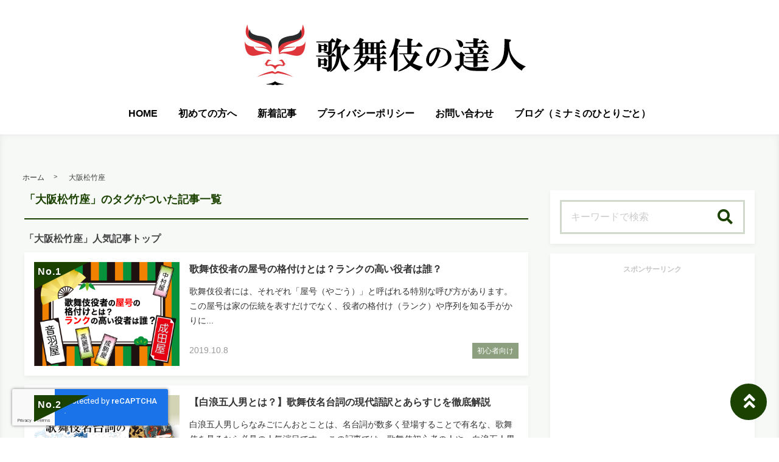

--- FILE ---
content_type: text/html; charset=UTF-8
request_url: https://jp-culture.jp/tag/%E5%A4%A7%E9%98%AA%E6%9D%BE%E7%AB%B9%E5%BA%A7/
body_size: 26307
content:

<!DOCTYPE html>
<html lang="ja">
	<head>
		<!-- Google Tag Manager -->
<script>(function(w,d,s,l,i){w[l]=w[l]||[];w[l].push({'gtm.start':
new Date().getTime(),event:'gtm.js'});var f=d.getElementsByTagName(s)[0],
j=d.createElement(s),dl=l!='dataLayer'?'&l='+l:'';j.async=true;j.src=
'https://www.googletagmanager.com/gtm.js?id='+i+dl;f.parentNode.insertBefore(j,f);
})(window,document,'script','dataLayer','GTM-W8DFXBV');</script>
<!-- End Google Tag Manager -->		<meta charset="utf-8">
		<meta http-equiv="X-UA-Compatible" content="IE=edge">
		<meta name="viewport" content="width=device-width, initial-scale=1">
		<title>「大阪松竹座」一覧 | 歌舞伎の達人</title>
				<link rel="shortcut icon" href="https://jp-culture.jp/wp-content/themes/shaper/img/favicon.ico">
				
		<style type="text/css" media="screen">@charset UTF-8;*{box-sizing:border-box;-webkit-box-sizing:border-box;word-wrap:break-word;line-height:1.75}html{font-size:62.5%;line-height:1.5;font-family:-apple-system,"Helvetica Neue","Hiragino Kaku Gothic ProN","游ゴシック Medium","メイリオ",meiryo,sans-serif}body{color:#444;letter-spacing:-.001em;-webkit-text-size-adjust:100%}img{vertical-align:bottom;max-width:100%;height:auto}iframe{max-width:100%}.iframe{margin-bottom:30px;position:relative;width:100%;padding-top:56.25%}@media screen and (max-width:833px){.iframe{margin-bottom:5%}}.iframe iframe{position:absolute;top:0;left:0;width:100%;height:100%}a{line-height:1.5;color:#333}a img{transition:all .3s ease;-webkit-transition:all .3s ease;-moz-transition:all .3s ease;-o-transition:all .3s ease}a img:hover{opacity:.7}.hover-color{transition:all .2s ease;-webkit-transition:all .2s ease;-moz-transition:all .2s ease;-o-transition:all .2s ease}.clearfix::after{content:"";display:block;clear:both}@media screen and (min-width:1000px){.pc-hide{display:none!important}}@media screen and (min-width:834px) and (max-width:999px){.tab-hide{display:none!important}}@media screen and (max-width:833px){.sp-hide{display:none!important}}@media screen and (max-width:833px){.br-hide p br{display:none!important}}.box-container{margin:0 auto;max-width:1200px}#page-top-menu{padding:0 10px}.page-top-menu-inner{display:flex;justify-content:space-between;align-items:stretch}#left-icon-area{padding-top:4px;width:50%;text-align:left}#left-icon-area li{padding-right:5px;display:inline-block;font-size:18px;font-size:1.125rem}#left-icon-area i{transition:all .2s ease;-webkit-transition:all .2s ease;-moz-transition:all .2s ease;-o-transition:all .2s ease}#header-searchbox-area{width:50%}#header-searchbox-area form{display:flex;justify-content:flex-end;align-items:stretch}#header-searchbox-area input[type=text]{padding:10px 15px;width:150px;vertical-align:bottom;border:0;letter-spacing:normal;font-size:12px;font-size:.75rem;transition:all .2s ease;-webkit-transition:all .2s ease;-moz-transition:all .2s ease;-o-transition:all .2s ease}#header-searchbox-area input[type=text]:placeholder-shown{color:rgba(0,0,0,.3)}#header-searchbox-area input[type=text]::-webkit-input-placeholder{color:rgba(0,0,0,.3)}#header-searchbox-area input[type=text]:-moz-placeholder{color:rgba(0,0,0,.3);opacity:1}#header-searchbox-area input[type=text]::-moz-placeholder{color:rgba(0,0,0,.3);opacity:1}#header-searchbox-area input[type=text]:-ms-input-placeholder{color:rgba(0,0,0,.3)}#header-searchbox-area input[type=text]:focus{outline:0;width:50%}#header-searchbox-area button{-webkit-appearance:none;width:35px;border:0;color:#fff;opacity:.3;cursor:pointer;font-size:18px;font-size:1.125rem;border-radius:0;-webkit-border-radius:0;-moz-border-radius:0;transition:all .2s ease;-webkit-transition:all .2s ease;-moz-transition:all .2s ease;-o-transition:all .2s ease}#header-searchbox-area button:hover{opacity:.7}#header-searchbox-area button img{vertical-align:middle;position:relative;top:-2px}@media screen and (max-width:833px){#global-header{padding:.75em;margin-bottom:0;width:100%;display:flex;justify-content:space-between;align-items:center;position:relative;z-index:1000}#global-header .box-container{margin:0}#global-header img{vertical-align:middle}}.header-rayout-vertical{text-align:center}.header-rayout-vertical #site-id{padding:40px 30px 30px}.header-rayout-vertical #site-id a{font-weight:bold;text-decoration:none;font-size:30px;font-size:1.875rem}@media screen and (max-width:833px){.header-rayout-vertical #site-id a{font-size:18px;font-size:1.125rem}}.header-rayout-vertical .logo-anime-into1{animation:into_logo_vertical 1s ease-in-out}.header-rayout-vertical #global-navigation li{display:inline-block;position:relative}.header-rayout-vertical #global-navigation li a{margin:0 15px;padding:5px 0 20px;text-decoration:none;display:inline-block;font-weight:bold;position:relative;transition:all .2s ease;-webkit-transition:all .2s ease;-moz-transition:all .2s ease;-o-transition:all .2s ease}#global-header-wrap #global-navigation .sub-menu{display:none;padding:.5em;position:absolute;top:calc(1em + 35px);left:0;z-index:11000;width:200%;max-width:250px;text-align:left;box-shadow:0 3px 7px 0 rgba(0,0,0,.1)}#global-header-wrap #global-navigation .sub-menu li{display:block}#global-header-wrap #global-navigation .sub-menu a{margin-left:.5em;padding:5px}#global-header-wrap #global-navigation .sub-menu a:before{margin-right:.5em;content:'\f105';font-family:"Font Awesome 5 Free";font-weight:900;-moz-osx-font-smoothing:grayscale;-webkit-font-smoothing:antialiased;display:inline-block;font-style:normal;font-variant:normal;text-rendering:auto;line-height:1}.header-rayout-horizontal{padding:0 10px}@media screen and (max-width:833px){.header-rayout-horizontal{padding:0}}.header-rayout-horizontal #global-header-wrap{display:flex;justify-content:space-between;align-items:center}@media screen and (max-width:833px){.header-rayout-horizontal #global-header-wrap{display:block}}.header-rayout-horizontal #site-id{padding:20px 0;width:30%}.header-rayout-horizontal #site-id a{font-weight:bold;text-decoration:none;font-size:20px;font-size:1.25rem}@media screen and (max-width:833px){.header-rayout-horizontal #site-id a{font-size:18px;font-size:1.125rem}}.header-rayout-horizontal .logo-anime-into1{animation:into_logo_horizontal 1s ease-in-out}.header-rayout-horizontal #global-navigation{padding:20px 0;width:65%;text-align:right}.header-rayout-horizontal #global-navigation li{display:inline-block;position:relative}.header-rayout-horizontal #global-navigation li a{margin-left:15px;padding:15px 5px;text-decoration:none;display:inline-block;font-weight:bold;font-size:13px;font-size:.8125rem;transition:all .2s ease;-webkit-transition:all .2s ease;-moz-transition:all .2s ease;-o-transition:all .2s ease}@media screen and (max-width:833px){.header-rayout-horizontal #site-id,.header-rayout-vertical #site-id{padding:0;width:72%;display:block;text-align:left}}@media screen and (max-width:833px){#global-header-wrap{width:70%;text-align:left}}#sp-navigation-icon-open{width:30%;text-align:right;color:#333;font-size:30px;font-size:1.875rem}#sp-navigation-icon-open svg{max-width:30px;display:inline-block;margin-bottom:-5px}#sp-navigation-icon-close{color:#fff;text-align:right}#sp-navigation-icon-close .icon-cancel:before{margin-right:0}#sp-navigation-content-wrap{padding:.75em;position:absolute;top:0;left:0;width:100%;color:#fff;display:none;text-align:left}#sp-icon-area{margin-bottom:5%;text-align:center}#sp-icon-area li{display:inline-block}#sp-icon-area li a{padding-left:10px;padding-right:10px;font-size:30px;font-size:1.875rem}#sp-searchbox-area{margin-bottom:10%;width:100%;height:40px}#sp-searchbox-area input[type=text]{padding:1% 5%;width:80%;height:40px;vertical-align:bottom;border:0;letter-spacing:normal;font-size:15px;font-size:.9375rem}#sp-searchbox-area button{-webkit-appearance:none;width:20%;height:40px;border:0;color:#fff;background:none;font-size:18px;font-size:1.125rem}#sp-searchbox-area button img{height:34px}@media screen and (max-width:833px){.sp-navigation-related-list{margin-bottom:10%}}.sp-navigation-head{margin-bottom:5%;padding:3% 5%;text-align:left;font-weight:bold;font-size:16px;font-size:1rem}.sp-navigation-menu-list{margin-bottom:10%}.sp-navigation-menu-list a{margin-bottom:3%;padding-left:5px;display:block;text-align:left;text-decoration:none;font-weight:bold}#sp-sub-navigation-wrap{display:none}@media screen and (max-width:833px){#sp-sub-navigation-wrap{margin-top:-8px;display:block;position:relative;z-index:9999;overflow:auto}#sp-sub-navigation-wrap .sp-sub-navigation-menu-list{padding:0 .75em 8px;overflow:scroll;white-space:nowrap}#sp-sub-navigation-wrap .sp-sub-navigation-menu-list li{padding-right:5px;display:inline-block}#sp-sub-navigation-wrap .sp-sub-navigation-menu-list a{padding:3px 5px 2px;text-decoration:none;font-size:12px;font-size:.75rem}}#breadcrumbs{padding:0 .75em .75em;margin:0 auto;max-width:1230px}@media screen and (max-width:833px){#breadcrumbs{padding:.75em}}#breadcrumbs>ol{line-height:1}#breadcrumbs li,#breadcrumbs a,#breadcrumbs .name{font-size:12px;font-size:.75rem}#breadcrumbs li{display:inline-block;line-height:1}#breadcrumbs li:after{padding:0 15px;display:inline-block;content:">";position:relative;top:-2px;font-size:11px;font-size:.6875rem}@media screen and (max-width:833px){#breadcrumbs li:after{padding:0 7px;font-weight:bold;font-size:10px;font-size:.625rem}}#breadcrumbs li:last-child:after{content:none}#breadcrumbs li a{text-decoration:none;display:inline-block;transition:all .2s ease;-webkit-transition:all .2s ease;-moz-transition:all .2s ease;-o-transition:all .2s ease}@media screen and (max-width:833px){#breadcrumbs li a{font-weight:bold;font-size:10px;font-size:.625rem}}#breadcrumbs li a:hover{text-decoration:underline}.related-article-list{display:flex;justify-content:flex-start;flex-wrap:wrap;align-items:stretch}@media screen and (max-width:833px){.related-article-list li>a{padding:.75em}}@media screen and (max-width:833px){.top-related-article-list{margin-top:1em}}.top-related-article-list-button{text-align:center}@media screen and (max-width:833px){.top-related-article-list-button{margin:5% 0 0}}.top-related-article-list-button a{padding:15px 15px;display:inline-block;text-align:center;min-width:320px;text-decoration:none;font-size:14px;font-size:.875rem;border-radius:5px;-webkit-border-radius:5px;-moz-border-radius:5px;transition:all .2s ease;-webkit-transition:all .2s ease;-moz-transition:all .2s ease;-o-transition:all .2s ease}.top-related-article-list-button a:hover{opacity:.8;animation:updown .5s ease}@media screen and (max-width:833px){.top-related-article-list-button a{width:100%;min-width:100%;border-radius:50px;-webkit-border-radius:50px;-moz-border-radius:50px}}.content-wrap{padding-top:2em;padding-bottom:5%}@media screen and (max-width:833px){.content-wrap{padding-top:0}}#main{padding:3% 0;-webkit-box-shadow:0 3px 7px 0 rgba(0,0,0,.05);-moz-box-shadow:0 3px 7px 0 rgba(0,0,0,.05);-ms-box-shadow:0 3px 7px 0 rgba(0,0,0,.05);box-shadow:0 3px 7px 0 rgba(0,0,0,.05)}@media screen and (max-width:833px){#main{padding:.75em}}#one-column,#two-column{-webkit-box-shadow:0 0 10px 2px rgba(0,0,0,.05) inset;-moz-box-shadow:0 0 10px 2px rgba(0,0,0,.05) inset;-ms-box-shadow:0 0 10px 2px rgba(0,0,0,.05) inset;box-shadow:0 0 10px 2px rgba(0,0,0,.05) inset}#one-column #breadcrumbs{max-width:828px}@media screen and (max-width:833px){#one-column #breadcrumbs{padding:0 5%}}#one-column #main{margin:0 auto 5%;max-width:828px}#one-column #main article{padding:0 50px}@media screen and (max-width:833px){#one-column #main article{padding:0}}#one-column #main-content-wrap{padding:15px}@media screen and (max-width:833px){#one-column #main-content-wrap{padding:0}}#one-column #top-related-article-list-wrap,#one-column #archive-main-content-wrap{padding-left:15px;padding-right:15px}@media screen and (max-width:833px){#one-column #top-related-article-list-wrap,#one-column #archive-main-content-wrap{padding:5% 0 0 0}}#one-column .top-related-article-list-section{padding-top:50px}@media screen and (max-width:833px){#one-column .top-related-article-list-section{padding:.75em}}#one-column .top-related-article-list-section:first-child{padding-top:30px}@media screen and (max-width:833px){#one-column .top-related-article-list-section:first-child{padding-top:0}}#one-column .related-article-list li{margin-right:2%;width:32%}#one-column .related-article-list li:nth-child(3n){margin-right:0}@media screen and (max-width:833px){#one-column .related-article-list li{margin-right:0;width:100%}}#one-column .article-type-list .list-content{margin-right:0}#one-column #top-related-article-list{margin-bottom:5%}#one-column .article-type-list .related-article-list li{width:49%}@media screen and (max-width:833px){#one-column .article-type-list .related-article-list li{width:100%}}#one-column #sidebar{margin:0 auto;max-width:828px}@media screen and (max-width:833px){#one-column #sidebar{padding:.75em;width:100%;max-width:none}}@media screen and (max-width:833px){#two-column{padding:0}}#two-column #top-related-article-list-wrap,#two-column #archive-main-content-wrap,#two-column #main-content-wrap{padding-left:15px;padding-right:15px;width:100%}@media screen and (max-width:833px){#two-column #top-related-article-list-wrap,#two-column #archive-main-content-wrap,#two-column #main-content-wrap{padding-left:0;padding-right:0}}#two-column #top-related-article-list-wrap>.box-container,#two-column #archive-main-content-wrap>.box-container,#two-column #main-content-wrap>.box-container{display:flex;justify-content:space-between;flex-wrap:wrap;align-items:flex-start}#two-column #main{width:70%}@media screen and (max-width:833px){#two-column #main{width:100%;max-width:none}}#two-column #main article{padding:0 10px;margin:0 auto;max-width:748px}@media screen and (max-width:833px){#two-column #main article{padding:0}}#two-column #top-related-article-list,#two-column #archive-main-content{width:calc(100% - 3% - 28%)}@media screen and (max-width:833px){#two-column #top-related-article-list,#two-column #archive-main-content{width:100%}}#two-column .related-article-list li{margin-right:2%;width:32%}#two-column .related-article-list li:nth-child(3n){margin-right:0}@media screen and (max-width:833px){#two-column .related-article-list li{margin-right:0;width:100%}}#two-column .article-type-list .related-article-list li{width:100%}#two-column .article-type-list .list-content{margin-right:0}#two-column .top-related-article-list-section{padding:50px 0}@media screen and (max-width:833px){#two-column .top-related-article-list-section{padding:.75em}}#two-column .top-related-article-list-section:first-child{padding-top:0}#two-column #sidebar{width:28%;max-width:336px}@media screen and (max-width:833px){#two-column #sidebar{padding:.75em .75em 0;width:100%;max-width:none}}#one-column .top-popular-article-list-section,#two-column .top-popular-article-list-section{padding-bottom:0;margin-bottom:1em}#one-column .top-popular-article-list-section li,#two-column .top-popular-article-list-section li{width:49%}#one-column .top-popular-article-list-section li:nth-child(2n),#two-column .top-popular-article-list-section li:nth-child(2n){margin-right:0}@media screen and (max-width:833px){#one-column .top-popular-article-list-section li,#two-column .top-popular-article-list-section li{width:100%}}.archive-related-article-list-head{padding-bottom:15px;margin-bottom:1em;border-bottom-width:2px;border-bottom-style:solid;font-size:18px;font-size:1.125rem}@media screen and (max-width:833px){.archive-related-article-list-head{padding-bottom:10px;line-height:1.5}}.archive-related-article-list-subhead{margin-bottom:.5em;font-size:16px;font-size:1rem}@media screen and (max-width:833px){.archive-related-article-list-subhead{line-height:1.5}}.category-content{margin-bottom:1.5em}#content-header{margin-bottom:1em}#content-header .content-time{margin-right:.5em;display:inline-block;color:#aaa;font-size:14px;font-size:.875rem}@media screen and (max-width:833px){#content-header .content-time{font-size:10px;font-size:.625rem}}#content-header .content-time i{margin-right:2px}#content-header .content-title{margin-bottom:8px;line-height:1.35;font-size:32px;font-size:2rem}@media screen and (min-width:834px) and (max-width:999px){#content-header .content-title{font-size:28px;font-size:1.75rem}}@media screen and (max-width:833px){#content-header .content-title{font-size:20px;font-size:1.25rem}}#content-header .eye-catch{margin-top:15px;margin-bottom:20px;text-align:center}.sp-sns-countlist,.sns-countlist{margin-bottom:2em;background:#fff;text-align:center;width:100%;display:flex;justify-content:center;align-items:flex-end;font-size:14px;font-size:.875rem}.sp-sns-countlist *,.sns-countlist *{vertical-align:middle}.sp-sns-countlist li{margin:0 .75%;width:15%}.sp-sns-countlist [class^=icon-],.sp-sns-countlist img{width:20px;height:20px}.sp-sns-countlist .sns-countlist-balloon{padding:0 5px}.sns-countlist{padding:1em;border:1px solid #ddd}.sns-countlist li{margin:0 .5%;width:14.5%}.sns-countlist [class^=icon-],.sns-countlist i,.sns-countlist img{margin-right:8px;width:20px;height:20px;display:inline-block}.sns-countlist .fa-gplus{width:30px;position:relative;top:-3px}.sns-countlist a{text-decoration:none}.sns-countlist-balloon{margin-bottom:5px;padding:5px;width:100%;border:1px solid #ddd;letter-spacing:2px;border-radius:5px;-webkit-border-radius:5px;-moz-border-radius:5px}.sns-countlist-sns-icon{padding:8px 5px 6px;width:100%;border:1px solid #ddd;background:#f7f7f7;font-weight:bold;cursor:pointer;font-size:8px;font-size:.5rem;border-radius:5px;-webkit-border-radius:5px;-moz-border-radius:5px;transition:all .2s ease;-webkit-transition:all .2s ease;-moz-transition:all .2s ease;-o-transition:all .2s ease;box-shadow:0 3px 0 0 #e8e8e8;position:relative;top:0}.sns-countlist-sns-icon:hover{box-shadow:0 1px 0 0 #e8e8e8;top:2px}.sns-countlist-sns-icon [class^=icon-],.sns-countlist-sns-icon i,.sns-countlist-sns-icon img{line-height:1;font-size:2.5em}.sns-countlist-facebook a,.sns-countlist-facebook .sns-countlist-balloon{color:#305097}.sns-countlist-facebook a:hover,.sns-countlist-facebook .sns-countlist-balloon:hover{color:#305097}.sns-countlist-twitter a,.sns-countlist-twitter .sns-countlist-balloon{color:#00aced}.sns-countlist-twitter a:hover,.sns-countlist-twitter .sns-countlist-balloon:hover{color:#00aced}.sns-countlist-gplus a,.sns-countlist-gplus .sns-countlist-balloon{color:#db4a39}.sns-countlist-gplus a:hover,.sns-countlist-gplus .sns-countlist-balloon:hover{color:#db4a39}.sns-countlist-pinterest a,.sns-countlist-pinterest .sns-countlist-balloon{color:#e60023}.sns-countlist-pinterest a:hover,.sns-countlist-pinterest .sns-countlist-balloon:hover{color:#e60023}.sns-countlist-hatebu a,.sns-countlist-hatebu .sns-countlist-balloon{color:#00a4de}.sns-countlist-hatebu a:hover,.sns-countlist-hatebu .sns-countlist-balloon:hover{color:#00a4de}.sns-countlist-pocket a,.sns-countlist-pocket .sns-countlist-balloon{color:#e5364e}.sns-countlist-pocket a:hover,.sns-countlist-pocket .sns-countlist-balloon:hover{color:#e5364e}.sns-countlist-line a{color:#00b900}.sns-countlist-line a:hover{color:#00b900}#sidebar-searchbox-area form,#sidebar form,.search-form{width:100%;border-width:3px;border-style:solid}#sidebar-searchbox-area form,#sidebar form,#search-form form{display:table;width:100%}#sidebar-searchbox-area input[type=text],#sidebar input[type=text],#search-form input[type=text]{padding:15px;display:table-cell;width:80%;height:50px;vertical-align:middle;border:0;background:#fff;letter-spacing:normal;font-size:16px;font-size:1rem}#sidebar-searchbox-area input[type=text]:focus,#sidebar input[type=text]:focus,#search-form input[type=text]:focus{outline:0;background:rgba(0,0,0,.03)}#sidebar-searchbox-area button,#sidebar button,#search-form button{padding:0;display:table-cell;width:20%;height:50px;border:0;background:none;cursor:pointer;text-align:center;vertical-align:middle;font-size:25px;overflow:hidden;position:relative;border-radius:0;-webkit-border-radius:0;-moz-border-radius:0;transition:all .2s ease;-webkit-transition:all .2s ease;-moz-transition:all .2s ease;-o-transition:all .2s ease}#sidebar-searchbox-area button:hover i,#sidebar button:hover i,#search-form button:hover i{top:-50px}#sidebar-searchbox-area button:hover .to-search,#sidebar button:hover .to-search,#search-form button:hover .to-search{top:18px}#sidebar-searchbox-area button i,#sidebar button i,#search-form button i{position:relative;top:0;transition:all .3s ease;-webkit-transition:all .3s ease;-moz-transition:all .3s ease;-o-transition:all .3s ease}#sidebar-searchbox-area button .to-search,#sidebar button .to-search,#search-form button .to-search{margin-left:-25px;width:50px;font-weight:bold;position:absolute;top:60px;left:50%;font-size:13px;font-size:.8125rem;transition:all .5s ease;-webkit-transition:all .5s ease;-moz-transition:all .5s ease;-o-transition:all .5s ease}div[class*=q2w3-widget-clone] + .sidebar-widget{padding:1.05em;z-index:9999}.sidebar-head{margin-bottom:1em;padding-bottom:.3em;border-bottom-style:solid;border-bottom-width:3px;font-size:18px;font-size:1.125rem}.sidebar-widget{margin-bottom:1em;padding:1em;background:#fff;-webkit-box-shadow:0 3px 7px 0 rgba(0,0,0,.05);-moz-box-shadow:0 3px 7px 0 rgba(0,0,0,.05);-ms-box-shadow:0 3px 7px 0 rgba(0,0,0,.05);box-shadow:0 3px 7px 0 rgba(0,0,0,.05)}.sidebar-widget li,.sidebar-widget li a{font-size:13px;font-size:.8125rem}.sidebar-widget li{padding:1em 1em 0 0;border-bottom:1px dotted #ddd}.sidebar-widget li:first-child{padding-top:0}.sidebar-widget li:last-child{margin-bottom:0;padding-bottom:0;border:0}.sidebar-widget li a{margin-bottom:1em;display:inline-block;text-decoration:none;position:relative;left:0;transition:all .2s ease;-webkit-transition:all .2s ease;-moz-transition:all .2s ease;-o-transition:all .2s ease}.sidebar-widget li a:hover{left:3px}.sidebar-widget li a:before{margin-right:.3em;content:'\f0da';font-family:"Font Awesome 5 Free";font-weight:900;-moz-osx-font-smoothing:grayscale;-webkit-font-smoothing:antialiased;display:inline-block;font-style:normal;font-variant:normal;text-rendering:auto;line-height:1}.sidebar-widget .post-date{margin-left:10px;display:inline-block;opacity:.5}.sidebar-widget .menu a{border-bottom:none}.sidebar-widget .menu a:hover{border-bottom:none}.sidebar-widget .children{padding-left:1em}.sidebar-widget .children a:before{content:'\f105'}.sidebar-writers-list li{padding:0;margin-bottom:15px;padding-bottom:15px;width:100%;border-bottom:1px dotted #ddd;position:static}.sidebar-writers-list li:last-child{margin-bottom:0;padding-bottom:0;border:0}.sidebar-writers-list li:last-child a{margin-bottom:0;padding:0;border:0}.sidebar-writers-list li a{padding:0;text-indent:0;text-decoration:none;position:relative;font-size:12px;font-size:.75rem;display:flex;justify-content:space-between;align-items:center}.sidebar-writers-list li a:before{content:none}.sidebar-writers-list .sidebar-writers-list-avatar{width:64px;height:64px;overflow:hidden;border-radius:100px;-webkit-border-radius:100px;-moz-border-radius:100px}.sidebar-writers-list .sidebar-writers-list-author-profile{padding-left:1em;width:calc(100% - 64px);text-align:left}.sidebar-writers-list .sidebar-writers-list-author-name{font-weight:bold;font-size:14px;font-size:.875rem}.sidebar-related-article-list,.sp-navigation-related-list{counter-reset:number 0}.sidebar-related-article-list li,.sp-navigation-related-list li{padding:0;margin-bottom:15px;padding-bottom:15px;width:100%;border-bottom:1px dotted #ddd;position:static}.sidebar-related-article-list li:last-child,.sp-navigation-related-list li:last-child{margin-bottom:0;padding-bottom:0;border:0}.sidebar-related-article-list li:last-child a,.sp-navigation-related-list li:last-child a{margin-bottom:0;padding:0;border:0}.sidebar-related-article-list li a,.sp-navigation-related-list li a{padding:0;text-indent:0;text-decoration:none;position:relative;font-size:12px;font-size:.75rem;display:flex;justify-content:space-between;flex-wrap:nowrap;align-content:stretch}.sidebar-related-article-list li a:before,.sp-navigation-related-list li a:before{content:none}.sidebar-related-article-list li a .related-article-list-img-box,.sp-navigation-related-list li a .related-article-list-img-box{width:30%;height:100%}.sidebar-related-article-list li a .related-article-list-txt-box,.sp-navigation-related-list li a .related-article-list-txt-box{padding-left:1em;width:70%}.sidebar-related-article-list .related-article-list-tag,.sp-navigation-related-list .related-article-list-tag{width:100px;display:inline-block;letter-spacing:1px;color:#fff;position:absolute;top:1px;left:5px;font-weight:bold;z-index:1100;text-shadow:0 0 5px rgba(0,0,0,.3);font-weight:bold;font-size:11px;font-size:.6875rem}@media screen and (max-width:833px){.sidebar-related-article-list .related-article-list-tag,.sp-navigation-related-list .related-article-list-tag{display:inline-block;top:0;left:3px;font-weight:bold}}.sidebar-related-article-list .ranking-list a .related-article-list-tag,.sp-navigation-related-list .ranking-list a .related-article-list-tag{counter-increment:number 1}.sidebar-related-article-list .ranking-list a .related-article-list-tag:after,.sp-navigation-related-list .ranking-list a .related-article-list-tag:after{display:inline-block;content:counter(number)}.sidebar-related-article-list .related-article-list-eyecatch,.sp-navigation-related-list .related-article-list-eyecatch{padding-bottom:56.25%;width:100%;height:0;overflow:hidden;text-align:center;position:relative}.sidebar-related-article-list .related-article-list-eyecatch:before,.sp-navigation-related-list .related-article-list-eyecatch:before{content:"";display:block;width:0;height:0;border-style:solid;border-width:2em 3em 0 0;position:absolute;top:0;left:0;z-index:1000}.sidebar-related-article-list .related-article-list-eyecatch img,.sp-navigation-related-list .related-article-list-eyecatch img{width:100%;vertical-align:text-bottom}.sidebar-related-article-list .related-article-list-title,.sp-navigation-related-list .related-article-list-title{margin-bottom:.5em;line-height:1.5;font-size:11px;font-size:.6875rem}.sidebar-related-article-list .related-article-list-info-wrap,.sp-navigation-related-list .related-article-list-info-wrap{display:flex;justify-content:space-between;align-items:flex-start;flex-wrap:nowrap;font-size:10px;font-size:.625rem}.sidebar-related-article-list .related-article-list-date,.sp-navigation-related-list .related-article-list-date{margin-top:1px;opacity:.5}.sidebar-related-article-list .related-article-list-category,.sp-navigation-related-list .related-article-list-category{display:inline-block;text-align:left}.sidebar-related-article-list .related-article-list-category .inner,.sp-navigation-related-list .related-article-list-category .inner{padding:1px 5px;display:inline-block;transition:all .2s ease;-webkit-transition:all .2s ease;-moz-transition:all .2s ease;-o-transition:all .2s ease}.sidebar-related-article-list .related-article-list-category .inner:hover,.sp-navigation-related-list .related-article-list-category .inner:hover{opacity:.75}.post-categories li{margin-right:5px;margin-bottom:.5em;display:inline-block}.post-categories li a{padding:7px 15px 6px;text-decoration:none;display:inline-block;font-size:13px;font-size:.8125rem;transition:all .2s ease;-webkit-transition:all .2s ease;-moz-transition:all .2s ease;-o-transition:all .2s ease;border-radius:5px;-webkit-border-radius:5px;-moz-border-radius:5px}@media screen and (max-width:833px){.post-categories li a{font-weight:bold}}.post-categories-position-top{display:inline-block}.post-categories-position-top .post-categories{display:inline-block}.post-categories-position-top .post-categories li{margin-bottom:0;margin-right:0}.post-categories-position-top .post-categories a{padding:3px 5px 2px;font-size:10px;font-size:.625rem}.tagcloud a{margin-right:5px;margin-bottom:10px;padding:6px 10px 5px;text-decoration:none;display:inline-block;border-width:1px;border-style:solid;font-size:10px;font-size:.625rem;border-radius:5px;-webkit-border-radius:5px;-moz-border-radius:5px;transition:all .2s ease;-webkit-transition:all .2s ease;-moz-transition:all .2s ease;-o-transition:all .2s ease}@media screen and (max-width:833px){.tagcloud a{font-weight:bold}}.tags-position-top{display:inline-block}.tags-position-top a{padding:3px 5px 2px}@keyframes into_logo_horizontal{from{opacity:.0;transform:translateX(-10px)}to{opacity:1.0;transform:translateX(0px)}}@keyframes into_logo_vertical{from{opacity:.0;transform:translateY(-10px)}to{opacity:1.0;transform:translateY(0px)}}@keyframes updown{25%{transform:translateY(-5px)}50%{transform:translateY(0px)}75%{transform:translateY(-5px)}}html,body,div,span,object,iframe,h1,h2,h3,h4,h5,h6,p,blockquote,pre,abbr,address,cite,code,del,dfn,em,img,ins,kbd,q,samp,small,strong,sub,sup,var,b,i,dl,dt,dd,ol,ul,li,fieldset,form,label,legend,table,caption,tbody,tfoot,thead,tr,th,td,article,aside,canvas,details,figcaption,figure,footer,header,hgroup,menu,nav,section,summary,time,mark,audio,video{margin:0;padding:0;border:0;outline:0;font-size:100%;vertical-align:baseline;background:transparent}body{line-height:1}article,aside,details,figcaption,figure,footer,header,hgroup,menu,nav,section{display:block}ul,ol{list-style:none}blockquote,q{quotes:none}blockquote:before,blockquote:after,q:before,q:after{content:'';content:none}a{margin:0;padding:0;font-size:100%;vertical-align:baseline;background:transparent}ins{text-decoration:none}mark{background-color:#ff9;color:#000;font-style:italic;font-weight:bold}del{text-decoration:line-through}abbr[title],dfn[title]{border-bottom:1px dotted;cursor:help}table{border-collapse:collapse;border-spacing:0}hr{display:block;height:1px;border:0;border-top:1px solid #ccc;margin:1em 0;padding:0}input,select{vertical-align:middle}img{vertical-align:bottom;font-size:0;line-height:0}article .content-post p{font-size:16px}@media screen and (max-width: 767px){article .content-post p{font-size:16px}}#ez-toc-container{padding:1em 2em 0;border-style:solid;border-width:2px;display:inline-block;max-width:100%}#ez-toc-container .ez-toc-title-container{margin-bottom:.75em;padding-bottom:.75em;border-bottom-style:solid;border-bottom-width:2px}#ez-toc-container .ez-toc-title{margin-bottom:0;text-align:center;line-height:1;letter-spacing:2px;opacity:.8;font-size:18px;font-size:1.125rem}#ez-toc-container .ez-toc-toggle{font-size:.75em;text-decoration:none;opacity:.5}#ez-toc-container .ez-toc-list li{padding:.2em 0}#ez-toc-container .ez-toc-list>li{list-style:decimal-leading-zero}#ez-toc-container .ez-toc-list ul{margin-bottom:0}#ez-toc-container .ez-toc-list ul li{list-style:circle}#toc_container{padding:1em 2em 0;border-style:solid;border-width:2px;display:inline-block;max-width:100%}#toc_container .toc_title{margin-bottom:.75em;padding-bottom:.75em;border-bottom-style:solid;border-bottom-width:2px;text-align:center;line-height:1;letter-spacing:2px;opacity:.8;font-size:18px;font-size:1.125rem}#toc_container .toc_toggle{font-size:.75em;text-decoration:none;opacity:.5}#toc_container .toc_list{padding-left:0}#toc_container .toc_list li{padding:.2em 0;list-style:none}.main-color,.hover-color:hover {color: rgba(27,66,0,1);}#ez-toc-container, #ez-toc-container .ez-toc-title-container, .ez-toc-list li, #toc_container, #toc_container .toc_title, .toc_list li {border-color: rgba(27,66,0,.3);color: rgba(27,66,0,1);}a:hover, .content-post a, .calendar_wrap a {color: rgba(27,66,0,1);}#page-top-menu {background: rgba(27,66,0,.1);}#left-icon-area i {color: rgba(27,66,0,.3);}#left-icon-area i:hover {color: rgba(27,66,0,1);}#header-searchbox-area input[type="text"] {background: rgba(27,66,0,.1);}#header-searchbox-area input[type="text"] {color: rgba(0,0,0,.75);}#header-searchbox-area button {background: rgba(27,66,0,1);}.top-related-article-list-button a, .related-article-list-sp-button {color: rgba(255,255,255,1);background: rgba(27,66,0,1);}.article-type-list .related-article-list a:after {background: rgba(27,66,0,1);}.article-type-list .related-article-list a:before {background: rgba(27,66,0,.5);}#sidebar-searchbox-area form, #sidebar form, .search-form {border-color: rgba(27,66,0,.2);}#sidebar-searchbox-area button, #sidebar form button, .search-form button {color: rgba(27,66,0,1);}#sidebar .sidebar-head {color: rgba(27,66,0,1);}#global-header, #sp-sub-navigation-wrap, #global-navigation .sub-menu {background: rgba(255,255,255,1);}#site-id a {color: rgba(27,66,0,1);}#global-navigation li a {color: rgba(0,0,0,1);}.cls-1 {fill: rgba(0,0,0,1);}.hover-boderbottom-color {border-bottom: 2px solid rgba(255,255,255,0);}.hover-boderbottom-color:hover {border-bottom: 2px solid rgba(27,66,0,1);}#sp-navigation-content-wrap {background: rgba(27,66,0,1);}.sp-navigation-head {color: rgba(27,66,0,1);background: rgba(255,255,255,1);}#sp-searchbox-area button {background: rgba(255,255,255,0);}#sp-navigation-content-wrap .related-article-list-date,.sp-navigation-related-list a, .widget-inner-spmenu a,#sp-icon-area li a {color: rgba(255,255,255,1);}#sp-searchbox-area input {background: rgba(255,255,255,1);}#one-column,#two-column {background: rgba(27,66,0,.03);}#main,.sidebar-widget {background: rgba(255,255,255,1);}#breadcrumbs li a {}.content-post h2 {color: rgba(255,255,255,1);}.content-post h2 {background: url(https://jp-culture.jp/wp-content/themes/shaper/img/headline-shadow-white.png) no-repeat left top rgba(27,66,0,1);}.content-post h3 {border-color: rgba(27,66,0,1);}.content-post h4 {border-color: rgba(27,66,0,1);}.post-categories li a, .related-article-list-category .inner, #copy-btn, #pagenate a, .sp-sub-navigation-menu-list a {color: rgba(255,255,255,1);background: rgba(27,66,0,.5);}.post-categories li a:hover, #copy-btn:hover, #pagenate a:hover {color: rgba(255,255,255,1);background: rgba(27,66,0,1);}.tagcloud a:hover, .post-author-list-btn a, .authors-list .post-author-list-btn a, #comment-submit, input[type="submit"], .continue-button a {color: rgba(255,255,255,1);border-color: rgba(27,66,0,1);;background: rgba(27,66,0,1);}.tagcloud a, .post-author-list-btn a:hover, .authors-list .post-author-list-btn a:hover, #comment-submit:hover, input[type="submit"]:hover, .continue-button a:hover {color: rgba(27,66,0,1);background: rgba(255,255,255,1);}.comment-list-txt {background: rgba(27,66,0,.2);}.content-post hr {border-color: rgba(27,66,0,1);}.pnavi-prev-icon,.pnavi-next-icon {color: rgba(27,66,0,1);}.related-article-list-head,.archive-related-article-list-head {color: rgba(27,66,0,1);border-bottom-color: rgba(27,66,0,1);}.related-article-list-head:after {background: rgba(27,66,0,1);}#related-article-list-wrap {background: rgba(255,255,255,1);}.aside-head {color: rgba(27,66,0,.75);}.related-article-list-head.aside-head:after {background: rgba(27,66,0,.75);}.related-article-list-eyecatch:before {border-color: rgba(27,66,0,1) transparent transparent transparent;}#top-btn a {border-color: rgba(27,66,0,1);color: rgba(255,255,255,1);}#top-btn a {background: rgba(27,66,0,1);}#global-footer {background: rgba(27,66,0,.1);}.footer-menu-title {color: rgba(27,66,0,.75);}#global-footer-menu li a, #global-footer-menu .footer-info-area p.footer-info {color: #333333;}#global-footer-menu .footer-info-area .footer-info-sitetitle {color: rgba(27,66,0,1);}#global-footer-info-area {color: rgba(255,255,255,1);background: rgba(27,66,0,1);}</style>
		<meta name='robots' content='max-image-preview:large' />
<meta name="robots" content="index" />
<meta property="og:title" content="「大阪松竹座」一覧 | 歌舞伎の達人" />
<meta property="og:type" content="article" />
<meta property="og:description" content="大阪松竹座" />
<meta property="og:url" content="https://jp-culture.jp/tag/%e5%a4%a7%e9%98%aa%e6%9d%be%e7%ab%b9%e5%ba%a7/" />
<meta property="og:image" content="" />
<meta property="og:locale" content="ja_JP" />
<meta property="og:site_name" content="歌舞伎の達人" />
<link href="https://plus.google.com/" rel="publisher" />
<link rel="dns-prefetch" href="//www.googletagmanager.com">
<link rel="preconnect" href="//www.googletagmanager.com">
<link rel="dns-prefetch" href="//0.gravatar.com">
<link rel="preconnect" href="//0.gravatar.com" crossorigin>
<link rel="dns-prefetch" href="//use.fontawesome.com">
<link rel="preconnect" href="//use.fontawesome.com" crossorigin>
<link rel="dns-prefetch" href="//connect.facebook.net">
<link rel='dns-prefetch' href='//www.googletagmanager.com' />
<link rel="alternate" type="application/rss+xml" title="歌舞伎の達人 &raquo; 大阪松竹座 タグのフィード" href="https://jp-culture.jp/tag/%e5%a4%a7%e9%98%aa%e6%9d%be%e7%ab%b9%e5%ba%a7/feed/" />
<style id='wp-img-auto-sizes-contain-inline-css' type='text/css'>
img:is([sizes=auto i],[sizes^="auto," i]){contain-intrinsic-size:3000px 1500px}
/*# sourceURL=wp-img-auto-sizes-contain-inline-css */
</style>
<style id='wp-block-library-inline-css' type='text/css'>
:root{--wp-block-synced-color:#7a00df;--wp-block-synced-color--rgb:122,0,223;--wp-bound-block-color:var(--wp-block-synced-color);--wp-editor-canvas-background:#ddd;--wp-admin-theme-color:#007cba;--wp-admin-theme-color--rgb:0,124,186;--wp-admin-theme-color-darker-10:#006ba1;--wp-admin-theme-color-darker-10--rgb:0,107,160.5;--wp-admin-theme-color-darker-20:#005a87;--wp-admin-theme-color-darker-20--rgb:0,90,135;--wp-admin-border-width-focus:2px}@media (min-resolution:192dpi){:root{--wp-admin-border-width-focus:1.5px}}.wp-element-button{cursor:pointer}:root .has-very-light-gray-background-color{background-color:#eee}:root .has-very-dark-gray-background-color{background-color:#313131}:root .has-very-light-gray-color{color:#eee}:root .has-very-dark-gray-color{color:#313131}:root .has-vivid-green-cyan-to-vivid-cyan-blue-gradient-background{background:linear-gradient(135deg,#00d084,#0693e3)}:root .has-purple-crush-gradient-background{background:linear-gradient(135deg,#34e2e4,#4721fb 50%,#ab1dfe)}:root .has-hazy-dawn-gradient-background{background:linear-gradient(135deg,#faaca8,#dad0ec)}:root .has-subdued-olive-gradient-background{background:linear-gradient(135deg,#fafae1,#67a671)}:root .has-atomic-cream-gradient-background{background:linear-gradient(135deg,#fdd79a,#004a59)}:root .has-nightshade-gradient-background{background:linear-gradient(135deg,#330968,#31cdcf)}:root .has-midnight-gradient-background{background:linear-gradient(135deg,#020381,#2874fc)}:root{--wp--preset--font-size--normal:16px;--wp--preset--font-size--huge:42px}.has-regular-font-size{font-size:1em}.has-larger-font-size{font-size:2.625em}.has-normal-font-size{font-size:var(--wp--preset--font-size--normal)}.has-huge-font-size{font-size:var(--wp--preset--font-size--huge)}.has-text-align-center{text-align:center}.has-text-align-left{text-align:left}.has-text-align-right{text-align:right}.has-fit-text{white-space:nowrap!important}#end-resizable-editor-section{display:none}.aligncenter{clear:both}.items-justified-left{justify-content:flex-start}.items-justified-center{justify-content:center}.items-justified-right{justify-content:flex-end}.items-justified-space-between{justify-content:space-between}.screen-reader-text{border:0;clip-path:inset(50%);height:1px;margin:-1px;overflow:hidden;padding:0;position:absolute;width:1px;word-wrap:normal!important}.screen-reader-text:focus{background-color:#ddd;clip-path:none;color:#444;display:block;font-size:1em;height:auto;left:5px;line-height:normal;padding:15px 23px 14px;text-decoration:none;top:5px;width:auto;z-index:100000}html :where(.has-border-color){border-style:solid}html :where([style*=border-top-color]){border-top-style:solid}html :where([style*=border-right-color]){border-right-style:solid}html :where([style*=border-bottom-color]){border-bottom-style:solid}html :where([style*=border-left-color]){border-left-style:solid}html :where([style*=border-width]){border-style:solid}html :where([style*=border-top-width]){border-top-style:solid}html :where([style*=border-right-width]){border-right-style:solid}html :where([style*=border-bottom-width]){border-bottom-style:solid}html :where([style*=border-left-width]){border-left-style:solid}html :where(img[class*=wp-image-]){height:auto;max-width:100%}:where(figure){margin:0 0 1em}html :where(.is-position-sticky){--wp-admin--admin-bar--position-offset:var(--wp-admin--admin-bar--height,0px)}@media screen and (max-width:600px){html :where(.is-position-sticky){--wp-admin--admin-bar--position-offset:0px}}

/*# sourceURL=wp-block-library-inline-css */
</style><style id='global-styles-inline-css' type='text/css'>
:root{--wp--preset--aspect-ratio--square: 1;--wp--preset--aspect-ratio--4-3: 4/3;--wp--preset--aspect-ratio--3-4: 3/4;--wp--preset--aspect-ratio--3-2: 3/2;--wp--preset--aspect-ratio--2-3: 2/3;--wp--preset--aspect-ratio--16-9: 16/9;--wp--preset--aspect-ratio--9-16: 9/16;--wp--preset--color--black: #000000;--wp--preset--color--cyan-bluish-gray: #abb8c3;--wp--preset--color--white: #ffffff;--wp--preset--color--pale-pink: #f78da7;--wp--preset--color--vivid-red: #cf2e2e;--wp--preset--color--luminous-vivid-orange: #ff6900;--wp--preset--color--luminous-vivid-amber: #fcb900;--wp--preset--color--light-green-cyan: #7bdcb5;--wp--preset--color--vivid-green-cyan: #00d084;--wp--preset--color--pale-cyan-blue: #8ed1fc;--wp--preset--color--vivid-cyan-blue: #0693e3;--wp--preset--color--vivid-purple: #9b51e0;--wp--preset--gradient--vivid-cyan-blue-to-vivid-purple: linear-gradient(135deg,rgb(6,147,227) 0%,rgb(155,81,224) 100%);--wp--preset--gradient--light-green-cyan-to-vivid-green-cyan: linear-gradient(135deg,rgb(122,220,180) 0%,rgb(0,208,130) 100%);--wp--preset--gradient--luminous-vivid-amber-to-luminous-vivid-orange: linear-gradient(135deg,rgb(252,185,0) 0%,rgb(255,105,0) 100%);--wp--preset--gradient--luminous-vivid-orange-to-vivid-red: linear-gradient(135deg,rgb(255,105,0) 0%,rgb(207,46,46) 100%);--wp--preset--gradient--very-light-gray-to-cyan-bluish-gray: linear-gradient(135deg,rgb(238,238,238) 0%,rgb(169,184,195) 100%);--wp--preset--gradient--cool-to-warm-spectrum: linear-gradient(135deg,rgb(74,234,220) 0%,rgb(151,120,209) 20%,rgb(207,42,186) 40%,rgb(238,44,130) 60%,rgb(251,105,98) 80%,rgb(254,248,76) 100%);--wp--preset--gradient--blush-light-purple: linear-gradient(135deg,rgb(255,206,236) 0%,rgb(152,150,240) 100%);--wp--preset--gradient--blush-bordeaux: linear-gradient(135deg,rgb(254,205,165) 0%,rgb(254,45,45) 50%,rgb(107,0,62) 100%);--wp--preset--gradient--luminous-dusk: linear-gradient(135deg,rgb(255,203,112) 0%,rgb(199,81,192) 50%,rgb(65,88,208) 100%);--wp--preset--gradient--pale-ocean: linear-gradient(135deg,rgb(255,245,203) 0%,rgb(182,227,212) 50%,rgb(51,167,181) 100%);--wp--preset--gradient--electric-grass: linear-gradient(135deg,rgb(202,248,128) 0%,rgb(113,206,126) 100%);--wp--preset--gradient--midnight: linear-gradient(135deg,rgb(2,3,129) 0%,rgb(40,116,252) 100%);--wp--preset--font-size--small: 13px;--wp--preset--font-size--medium: 20px;--wp--preset--font-size--large: 36px;--wp--preset--font-size--x-large: 42px;--wp--preset--spacing--20: 0.44rem;--wp--preset--spacing--30: 0.67rem;--wp--preset--spacing--40: 1rem;--wp--preset--spacing--50: 1.5rem;--wp--preset--spacing--60: 2.25rem;--wp--preset--spacing--70: 3.38rem;--wp--preset--spacing--80: 5.06rem;--wp--preset--shadow--natural: 6px 6px 9px rgba(0, 0, 0, 0.2);--wp--preset--shadow--deep: 12px 12px 50px rgba(0, 0, 0, 0.4);--wp--preset--shadow--sharp: 6px 6px 0px rgba(0, 0, 0, 0.2);--wp--preset--shadow--outlined: 6px 6px 0px -3px rgb(255, 255, 255), 6px 6px rgb(0, 0, 0);--wp--preset--shadow--crisp: 6px 6px 0px rgb(0, 0, 0);}:where(.is-layout-flex){gap: 0.5em;}:where(.is-layout-grid){gap: 0.5em;}body .is-layout-flex{display: flex;}.is-layout-flex{flex-wrap: wrap;align-items: center;}.is-layout-flex > :is(*, div){margin: 0;}body .is-layout-grid{display: grid;}.is-layout-grid > :is(*, div){margin: 0;}:where(.wp-block-columns.is-layout-flex){gap: 2em;}:where(.wp-block-columns.is-layout-grid){gap: 2em;}:where(.wp-block-post-template.is-layout-flex){gap: 1.25em;}:where(.wp-block-post-template.is-layout-grid){gap: 1.25em;}.has-black-color{color: var(--wp--preset--color--black) !important;}.has-cyan-bluish-gray-color{color: var(--wp--preset--color--cyan-bluish-gray) !important;}.has-white-color{color: var(--wp--preset--color--white) !important;}.has-pale-pink-color{color: var(--wp--preset--color--pale-pink) !important;}.has-vivid-red-color{color: var(--wp--preset--color--vivid-red) !important;}.has-luminous-vivid-orange-color{color: var(--wp--preset--color--luminous-vivid-orange) !important;}.has-luminous-vivid-amber-color{color: var(--wp--preset--color--luminous-vivid-amber) !important;}.has-light-green-cyan-color{color: var(--wp--preset--color--light-green-cyan) !important;}.has-vivid-green-cyan-color{color: var(--wp--preset--color--vivid-green-cyan) !important;}.has-pale-cyan-blue-color{color: var(--wp--preset--color--pale-cyan-blue) !important;}.has-vivid-cyan-blue-color{color: var(--wp--preset--color--vivid-cyan-blue) !important;}.has-vivid-purple-color{color: var(--wp--preset--color--vivid-purple) !important;}.has-black-background-color{background-color: var(--wp--preset--color--black) !important;}.has-cyan-bluish-gray-background-color{background-color: var(--wp--preset--color--cyan-bluish-gray) !important;}.has-white-background-color{background-color: var(--wp--preset--color--white) !important;}.has-pale-pink-background-color{background-color: var(--wp--preset--color--pale-pink) !important;}.has-vivid-red-background-color{background-color: var(--wp--preset--color--vivid-red) !important;}.has-luminous-vivid-orange-background-color{background-color: var(--wp--preset--color--luminous-vivid-orange) !important;}.has-luminous-vivid-amber-background-color{background-color: var(--wp--preset--color--luminous-vivid-amber) !important;}.has-light-green-cyan-background-color{background-color: var(--wp--preset--color--light-green-cyan) !important;}.has-vivid-green-cyan-background-color{background-color: var(--wp--preset--color--vivid-green-cyan) !important;}.has-pale-cyan-blue-background-color{background-color: var(--wp--preset--color--pale-cyan-blue) !important;}.has-vivid-cyan-blue-background-color{background-color: var(--wp--preset--color--vivid-cyan-blue) !important;}.has-vivid-purple-background-color{background-color: var(--wp--preset--color--vivid-purple) !important;}.has-black-border-color{border-color: var(--wp--preset--color--black) !important;}.has-cyan-bluish-gray-border-color{border-color: var(--wp--preset--color--cyan-bluish-gray) !important;}.has-white-border-color{border-color: var(--wp--preset--color--white) !important;}.has-pale-pink-border-color{border-color: var(--wp--preset--color--pale-pink) !important;}.has-vivid-red-border-color{border-color: var(--wp--preset--color--vivid-red) !important;}.has-luminous-vivid-orange-border-color{border-color: var(--wp--preset--color--luminous-vivid-orange) !important;}.has-luminous-vivid-amber-border-color{border-color: var(--wp--preset--color--luminous-vivid-amber) !important;}.has-light-green-cyan-border-color{border-color: var(--wp--preset--color--light-green-cyan) !important;}.has-vivid-green-cyan-border-color{border-color: var(--wp--preset--color--vivid-green-cyan) !important;}.has-pale-cyan-blue-border-color{border-color: var(--wp--preset--color--pale-cyan-blue) !important;}.has-vivid-cyan-blue-border-color{border-color: var(--wp--preset--color--vivid-cyan-blue) !important;}.has-vivid-purple-border-color{border-color: var(--wp--preset--color--vivid-purple) !important;}.has-vivid-cyan-blue-to-vivid-purple-gradient-background{background: var(--wp--preset--gradient--vivid-cyan-blue-to-vivid-purple) !important;}.has-light-green-cyan-to-vivid-green-cyan-gradient-background{background: var(--wp--preset--gradient--light-green-cyan-to-vivid-green-cyan) !important;}.has-luminous-vivid-amber-to-luminous-vivid-orange-gradient-background{background: var(--wp--preset--gradient--luminous-vivid-amber-to-luminous-vivid-orange) !important;}.has-luminous-vivid-orange-to-vivid-red-gradient-background{background: var(--wp--preset--gradient--luminous-vivid-orange-to-vivid-red) !important;}.has-very-light-gray-to-cyan-bluish-gray-gradient-background{background: var(--wp--preset--gradient--very-light-gray-to-cyan-bluish-gray) !important;}.has-cool-to-warm-spectrum-gradient-background{background: var(--wp--preset--gradient--cool-to-warm-spectrum) !important;}.has-blush-light-purple-gradient-background{background: var(--wp--preset--gradient--blush-light-purple) !important;}.has-blush-bordeaux-gradient-background{background: var(--wp--preset--gradient--blush-bordeaux) !important;}.has-luminous-dusk-gradient-background{background: var(--wp--preset--gradient--luminous-dusk) !important;}.has-pale-ocean-gradient-background{background: var(--wp--preset--gradient--pale-ocean) !important;}.has-electric-grass-gradient-background{background: var(--wp--preset--gradient--electric-grass) !important;}.has-midnight-gradient-background{background: var(--wp--preset--gradient--midnight) !important;}.has-small-font-size{font-size: var(--wp--preset--font-size--small) !important;}.has-medium-font-size{font-size: var(--wp--preset--font-size--medium) !important;}.has-large-font-size{font-size: var(--wp--preset--font-size--large) !important;}.has-x-large-font-size{font-size: var(--wp--preset--font-size--x-large) !important;}
/*# sourceURL=global-styles-inline-css */
</style>

<style id='classic-theme-styles-inline-css' type='text/css'>
/*! This file is auto-generated */
.wp-block-button__link{color:#fff;background-color:#32373c;border-radius:9999px;box-shadow:none;text-decoration:none;padding:calc(.667em + 2px) calc(1.333em + 2px);font-size:1.125em}.wp-block-file__button{background:#32373c;color:#fff;text-decoration:none}
/*# sourceURL=/wp-includes/css/classic-themes.min.css */
</style>
<link rel='stylesheet' id='contact-form-7-css' href='https://jp-culture.jp/wp-content/plugins/contact-form-7/includes/css/styles.css?ver=6.1.4' type='text/css' media='all' />
<link rel='stylesheet' id='ez-toc-css' href='https://jp-culture.jp/wp-content/plugins/easy-table-of-contents/assets/css/screen.min.css?ver=2.0.80' type='text/css' media='all' />
<style id='ez-toc-inline-css' type='text/css'>
div#ez-toc-container .ez-toc-title {font-size: 120%;}div#ez-toc-container .ez-toc-title {font-weight: 500;}div#ez-toc-container ul li , div#ez-toc-container ul li a {font-size: 95%;}div#ez-toc-container ul li , div#ez-toc-container ul li a {font-weight: 500;}div#ez-toc-container nav ul ul li {font-size: 90%;}.ez-toc-box-title {font-weight: bold; margin-bottom: 10px; text-align: center; text-transform: uppercase; letter-spacing: 1px; color: #666; padding-bottom: 5px;position:absolute;top:-4%;left:5%;background-color: inherit;transition: top 0.3s ease;}.ez-toc-box-title.toc-closed {top:-25%;}
.ez-toc-container-direction {direction: ltr;}.ez-toc-counter ul{counter-reset: item ;}.ez-toc-counter nav ul li a::before {content: counters(item, '.', decimal) '. ';display: inline-block;counter-increment: item;flex-grow: 0;flex-shrink: 0;margin-right: .2em; float: left; }.ez-toc-widget-direction {direction: ltr;}.ez-toc-widget-container ul{counter-reset: item ;}.ez-toc-widget-container nav ul li a::before {content: counters(item, '.', decimal) '. ';display: inline-block;counter-increment: item;flex-grow: 0;flex-shrink: 0;margin-right: .2em; float: left; }
/*# sourceURL=ez-toc-inline-css */
</style>
<script type="text/javascript" src="https://jp-culture.jp/wp-includes/js/jquery/jquery.min.js?ver=3.7.1" id="jquery-core-js"></script>
<script type="text/javascript" src="https://jp-culture.jp/wp-includes/js/jquery/jquery-migrate.min.js?ver=3.4.1" id="jquery-migrate-js"></script>

<!-- Site Kit によって追加された Google タグ（gtag.js）スニペット -->
<!-- Google アナリティクス スニペット (Site Kit が追加) -->
<script type="text/javascript" src="https://www.googletagmanager.com/gtag/js?id=GT-KF8F5FZ" id="google_gtagjs-js" async></script>
<script type="text/javascript" id="google_gtagjs-js-after">
/* <![CDATA[ */
window.dataLayer = window.dataLayer || [];function gtag(){dataLayer.push(arguments);}
gtag("set","linker",{"domains":["jp-culture.jp"]});
gtag("js", new Date());
gtag("set", "developer_id.dZTNiMT", true);
gtag("config", "GT-KF8F5FZ");
//# sourceURL=google_gtagjs-js-after
/* ]]> */
</script>
<link rel="https://api.w.org/" href="https://jp-culture.jp/wp-json/" /><link rel="alternate" title="JSON" type="application/json" href="https://jp-culture.jp/wp-json/wp/v2/tags/82" /><link rel="EditURI" type="application/rsd+xml" title="RSD" href="https://jp-culture.jp/xmlrpc.php?rsd" />
<meta name="generator" content="Site Kit by Google 1.171.0" /><meta name="robots" content="noindex,nofollow">
<!-- Site Kit が追加した Google AdSense メタタグ -->
<meta name="google-adsense-platform-account" content="ca-host-pub-2644536267352236">
<meta name="google-adsense-platform-domain" content="sitekit.withgoogle.com">
<!-- Site Kit が追加した End Google AdSense メタタグ -->
<link rel="icon" href="https://jp-culture.jp/wp-content/uploads/2020/07/cropped-twitter-kabuki-32x32.jpeg" sizes="32x32" />
<link rel="icon" href="https://jp-culture.jp/wp-content/uploads/2020/07/cropped-twitter-kabuki-192x192.jpeg" sizes="192x192" />
<link rel="apple-touch-icon" href="https://jp-culture.jp/wp-content/uploads/2020/07/cropped-twitter-kabuki-180x180.jpeg" />
<meta name="msapplication-TileImage" content="https://jp-culture.jp/wp-content/uploads/2020/07/cropped-twitter-kabuki-270x270.jpeg" />
				<!-- Global site tag (gtag.js) - Google Analytics -->
		<script async src="https://www.googletagmanager.com/gtag/js?id=UA-144669823-1"></script>
		<script>
		  window.dataLayer = window.dataLayer || [];
		  function gtag(){dataLayer.push(arguments);}
		  gtag('js', new Date());
		
		  gtag('config', 'UA-144669823-1');
		</script>
						<script data-ad-client="ca-pub-1495224818693097" async src="https://pagead2.googlesyndication.com/pagead/js/adsbygoogle.js"></script>	<link rel='stylesheet' id='style-css' href='https://jp-culture.jp/wp-content/themes/shaper/css/style.css?ver=1.3.30' type='text/css' media='all' />
</head>
	<body>
		<!-- ヘッダー上部 -->
					<!-- Google Tag Manager (noscript) -->
<noscript><iframe src="https://www.googletagmanager.com/ns.html?id=GTM-W8DFXBV"
height="0" width="0" style="display:none;visibility:hidden"></iframe></noscript>
<!-- End Google Tag Manager (noscript) -->			
								
		<!-- グローバルヘッダー -->
					<header id="global-header" class="header-rayout-vertical">
				
				<div id="global-header-wrap" class="box-container">
				
					<div id="site-id" class="logo-anime-into1"><a href="https://jp-culture.jp/" class="custom-logo-link" rel="home"><img width="477" height="100" src="https://jp-culture.jp/wp-content/uploads/2019/08/kabuki-logo.png" class="custom-logo" alt="歌舞伎の達人" decoding="async" srcset="https://jp-culture.jp/wp-content/uploads/2019/08/kabuki-logo.png 477w, https://jp-culture.jp/wp-content/uploads/2019/08/kabuki-logo-300x63.png 300w" sizes="(max-width: 477px) 100vw, 477px" /></a></div>
					
					<!-- PC用メニュー -->
					<nav id="global-navigation" class="sp-hide" >
						<ul><li id="menu-item-9715" class="menu-item menu-item-type-post_type menu-item-object-page menu-item-9715"><a class='hover-boderbottom-color' href="https://jp-culture.jp/home/">HOME</a></li>
<li id="menu-item-9718" class="menu-item menu-item-type-post_type menu-item-object-page menu-item-9718"><a class='hover-boderbottom-color' href="https://jp-culture.jp/profile/">初めての方へ</a></li>
<li id="menu-item-9717" class="menu-item menu-item-type-post_type menu-item-object-page menu-item-9717"><a class='hover-boderbottom-color' href="https://jp-culture.jp/new/">新着記事</a></li>
<li id="menu-item-9714" class="menu-item menu-item-type-post_type menu-item-object-page menu-item-9714"><a class='hover-boderbottom-color' href="https://jp-culture.jp/privacy/">プライバシーポリシー</a></li>
<li id="menu-item-9716" class="menu-item menu-item-type-post_type menu-item-object-page menu-item-9716"><a class='hover-boderbottom-color' href="https://jp-culture.jp/mailform/">お問い合わせ</a></li>
<li id="menu-item-9713" class="menu-item menu-item-type-custom menu-item-object-custom menu-item-9713"><a class='hover-boderbottom-color' href="https://minami-monologue.jp/">ブログ（ミナミのひとりごと）</a></li>
</ul>					</nav>
					
				</div>
				
				<!-- スマホ用メニュー -->
				<div id="sp-navigation-icon-open" class="pc-hide tab-hide">
					<svg xmlns="http://www.w3.org/2000/svg" viewBox="0 0 90 100">
						<g id="shaper_nav_2" data-name="shaper_nav_2">
							<g id="shaper_nav_1-2" data-name="shaper_nav_1">
								<g id="menu_icon_open">
									<rect class="cls-1" width="90" height="15" rx="3" ry="3"/>
									<rect class="cls-1" y="27" width="90" height="15" rx="3" ry="3"/>
									<rect class="cls-1" y="55" width="90" height="15" rx="3" ry="3"/>
									<path class="cls-1" d="M6,82,9.9,94.38h0L13.61,82h5.13v18H15.33V87.24h-.05L11.22,100H8.42L4.36,87.37H4.31V100H.9V82Z"/>
									<path class="cls-1" d="M41.29,82v3.33H32.54v3.85h8v3.08h-8v4.41h8.93V100H28.9V82Z"/>
									<path class="cls-1" d="M54.51,82l6.91,12.08h0V82h3.41v18H61.24L54.35,88H54.3v12H50.89V82Z"/>
									<path class="cls-1" d="M87.22,98.26A7.35,7.35,0,0,1,82,100a7.32,7.32,0,0,1-5.2-1.73Q75,96.55,75,93V82h3.64V93a8.1,8.1,0,0,0,.12,1.4,2.93,2.93,0,0,0,.49,1.22,2.77,2.77,0,0,0,1,.87,4,4,0,0,0,1.77.33,3.34,3.34,0,0,0,2.7-.92,4.66,4.66,0,0,0,.74-2.9V82H89.1V93A6.91,6.91,0,0,1,87.22,98.26Z"/>
								</g>
							</g>
						</g>
					</svg>
				</div>
				<div id="sp-navigation-wrap" class="pc-hide">
					<div id="sp-navigation-content-wrap">
						
						<div id="sp-navigation-icon-close"><img src="https://jp-culture.jp/wp-content/themes/shaper/img/menu_icon_close.svg" alt="CLOSE" width="30" /></div>
						
						<ul id="sp-icon-area">
														<li><a href="https://www.facebook.com/sharer/sharer.php?u=https://jp-culture.jp/" onclick="window.open(encodeURI(decodeURI(this.href)), 'FBwindow', 'width=554, height=470, menubar=no, toolbar=no, scrollbars=yes'); return false;" rel="nofollow"><i class="fab fa-facebook-f"></i></a></li>
																					<li><a href="http://twitter.com/share?text=%E3%80%8C%E5%A4%A7%E9%98%AA%E6%9D%BE%E7%AB%B9%E5%BA%A7%E3%80%8D%E4%B8%80%E8%A6%A7+%7C+%E6%AD%8C%E8%88%9E%E4%BC%8E%E3%81%AE%E9%81%94%E4%BA%BA&url=https://jp-culture.jp/&hashtags=" onClick="window.open(encodeURI(decodeURI(this.href)), 'tweetwindow', 'width=650, height=470, personalbar=0, toolbar=0, scrollbars=1, sizable=1'); return false;" rel="nofollow"><i class="fab fa-twitter"></i></a></li>
														<li><a href="https://jp-culture.jp/feed/rss/"><i class="fas fa-rss"></i></a></li>
						</ul>
						
						<div id="sp-searchbox-area">
							<form method="get" role="search" accept-charset="utf-8"><input type="text" placeholder="キーワードで検索" name="s" value="" /><button><img src="https://jp-culture.jp/wp-content/themes/shaper/img/search_icon.svg" width="100%" alt="検索" /></button></form>
						</div>
						
												<div class="widget-inner-spmenu">
							<div class="sp-navigation-head">グローバルナビ</div>
						<ul class="sp-navigation-menu-list"><li class="menu-item menu-item-type-post_type menu-item-object-page menu-item-9715"><a class='hover-boderbottom-color' href="https://jp-culture.jp/home/">HOME</a></li>
<li class="menu-item menu-item-type-post_type menu-item-object-page menu-item-9718"><a class='hover-boderbottom-color' href="https://jp-culture.jp/profile/">初めての方へ</a></li>
<li class="menu-item menu-item-type-post_type menu-item-object-page menu-item-9717"><a class='hover-boderbottom-color' href="https://jp-culture.jp/new/">新着記事</a></li>
<li class="menu-item menu-item-type-post_type menu-item-object-page menu-item-9714"><a class='hover-boderbottom-color' href="https://jp-culture.jp/privacy/">プライバシーポリシー</a></li>
<li class="menu-item menu-item-type-post_type menu-item-object-page menu-item-9716"><a class='hover-boderbottom-color' href="https://jp-culture.jp/mailform/">お問い合わせ</a></li>
<li class="menu-item menu-item-type-custom menu-item-object-custom menu-item-9713"><a class='hover-boderbottom-color' href="https://minami-monologue.jp/">ブログ（ミナミのひとりごと）</a></li>
</ul></div>						
						<div class="widget-inner-spmenu"><div class="sp-navigation-head">メニュー</div>
			<ul>
				<li class="page_item page-item-380"><a href="https://jp-culture.jp/home/">HOME</a></li>
<li class="page_item page-item-319"><a href="https://jp-culture.jp/mailform/">お問い合わせ</a></li>
<li class="page_item page-item-424"><a href="https://jp-culture.jp/privacy/">プライバシーポリシー</a></li>
<li class="page_item page-item-2"><a href="https://jp-culture.jp/profile/">初めての方へ</a></li>
<li class="page_item page-item-7"><a href="https://jp-culture.jp/new/">新着記事</a></li>
			</ul>

			</div><div class="widget-inner-spmenu"><div class="sp-navigation-head">カテゴリー</div>
			<ul>
					<li class="cat-item cat-item-2"><a href="https://jp-culture.jp/category/bigginer/">初心者向け</a>
</li>
	<li class="cat-item cat-item-38"><a href="https://jp-culture.jp/category/kabuki-actor/">歌舞伎の役者</a>
</li>
	<li class="cat-item cat-item-36"><a href="https://jp-culture.jp/category/kabuki-program/">歌舞伎の演目</a>
</li>
	<li class="cat-item cat-item-35"><a href="https://jp-culture.jp/category/characteristics/">歌舞伎の特徴</a>
</li>
	<li class="cat-item cat-item-79"><a href="https://jp-culture.jp/category/kouen-info/">歌舞伎公演情報</a>
</li>
			</ul>

			</div><div class="widget-inner-spmenu"><div class="sp-navigation-head">人気の記事</div><ul class="sidebar-related-article-list"><li class="list-content">
	<a href="https://jp-culture.jp/yagou-kakuduke/">
		
		<div class="related-article-list-img-box">
						<div class="related-article-list-tag">CHECK</div>
			<div class="related-article-list-eyecatch"><img width="700" height="500" src="https://jp-culture.jp/wp-content/uploads/2019/10/T002_1.png" class="attachment-full size-full wp-post-image" alt="歌舞伎役者の屋号の格付けとは？ランクの高い役者は誰？" decoding="async" fetchpriority="high" srcset="https://jp-culture.jp/wp-content/uploads/2019/10/T002_1.png 700w, https://jp-culture.jp/wp-content/uploads/2019/10/T002_1-600x429.png 600w" sizes="(max-width: 700px) 100vw, 700px" /></div>
					</div>
		<div class="related-article-list-txt-box">
			<h3 class="related-article-list-title">
				歌舞伎役者の屋号の格付けとは？ランクの高い役者は誰？			</h3>
						<div class="related-article-list-info-wrap">
				<div class="related-article-list-date">2019.10.8</div>
				<div class="related-article-list-category"><span class="inner" data-url="https://jp-culture.jp/category/bigginer/">初心者向け</span></div>
			</div>
		</div>							
	</a>
</li>
<li class="list-content">
	<a href="https://jp-culture.jp/shiranami/">
		
		<div class="related-article-list-img-box">
						<div class="related-article-list-tag">CHECK</div>
			<div class="related-article-list-eyecatch"><img width="640" height="450" src="https://jp-culture.jp/wp-content/uploads/2020/03/T024_1.png" class="attachment-full size-full wp-post-image" alt="【白浪五人男とは？】歌舞伎名台詞の現代語訳とあらすじを徹底解説" decoding="async" srcset="https://jp-culture.jp/wp-content/uploads/2020/03/T024_1.png 640w, https://jp-culture.jp/wp-content/uploads/2020/03/T024_1-600x422.png 600w" sizes="(max-width: 640px) 100vw, 640px" /></div>
					</div>
		<div class="related-article-list-txt-box">
			<h3 class="related-article-list-title">
				【白浪五人男とは？】歌舞伎名台詞の現代語訳とあらすじを徹底解説			</h3>
						<div class="related-article-list-info-wrap">
				<div class="related-article-list-date">2020.3.19</div>
				<div class="related-article-list-category"><span class="inner" data-url="https://jp-culture.jp/category/kabuki-program/">歌舞伎の演目</span></div>
			</div>
		</div>							
	</a>
</li>
<li class="list-content">
	<a href="https://jp-culture.jp/kabukitoha/">
		
		<div class="related-article-list-img-box">
						<div class="related-article-list-tag">CHECK</div>
			<div class="related-article-list-eyecatch"><img width="640" height="480" src="https://jp-culture.jp/wp-content/uploads/2019/09/T001_2-1.png" class="attachment-full size-full wp-post-image" alt="歌舞伎とは？その歴史や起源を初心者にも簡単にわかりやすく解説！" decoding="async" srcset="https://jp-culture.jp/wp-content/uploads/2019/09/T001_2-1.png 640w, https://jp-culture.jp/wp-content/uploads/2019/09/T001_2-1-600x450.png 600w" sizes="(max-width: 640px) 100vw, 640px" /></div>
					</div>
		<div class="related-article-list-txt-box">
			<h3 class="related-article-list-title">
				歌舞伎とは？その歴史や起源を初心者にも簡単に分かりやすく解説！			</h3>
						<div class="related-article-list-info-wrap">
				<div class="related-article-list-date">2019.9.5</div>
				<div class="related-article-list-category"><span class="inner" data-url="https://jp-culture.jp/category/bigginer/">初心者向け</span></div>
			</div>
		</div>							
	</a>
</li>
<li class="list-content">
	<a href="https://jp-culture.jp/koushirou-kakeizu/">
		
		<div class="related-article-list-img-box">
						<div class="related-article-list-tag">CHECK</div>
			<div class="related-article-list-eyecatch"><img width="640" height="480" src="https://jp-culture.jp/wp-content/uploads/2020/05/T033_1-1.png" class="attachment-full size-full wp-post-image" alt="松本幸四郎家の家系図を紹介！弟の中村吉右衛門は歌舞伎界最大のライバル関係" decoding="async" srcset="https://jp-culture.jp/wp-content/uploads/2020/05/T033_1-1.png 640w, https://jp-culture.jp/wp-content/uploads/2020/05/T033_1-1-600x450.png 600w" sizes="(max-width: 640px) 100vw, 640px" /></div>
					</div>
		<div class="related-article-list-txt-box">
			<h3 class="related-article-list-title">
				松本幸四郎家の家系図を紹介！弟の中村吉右衛門は歌舞伎界最大のライバル関係			</h3>
						<div class="related-article-list-info-wrap">
				<div class="related-article-list-date">2020.5.24</div>
				<div class="related-article-list-category"><span class="inner" data-url="https://jp-culture.jp/category/kabuki-actor/">歌舞伎の役者</span></div>
			</div>
		</div>							
	</a>
</li>
<li class="list-content">
	<a href="https://jp-culture.jp/kumadori/">
		
		<div class="related-article-list-img-box">
						<div class="related-article-list-tag">CHECK</div>
			<div class="related-article-list-eyecatch"><img width="640" height="480" src="https://jp-culture.jp/wp-content/uploads/2019/12/T009_1_2.png" class="attachment-full size-full wp-post-image" alt="歌舞伎の隈取の種類と意味をイラストで紹介！メイクのやり方も解説" decoding="async" srcset="https://jp-culture.jp/wp-content/uploads/2019/12/T009_1_2.png 640w, https://jp-culture.jp/wp-content/uploads/2019/12/T009_1_2-600x450.png 600w" sizes="(max-width: 640px) 100vw, 640px" /></div>
					</div>
		<div class="related-article-list-txt-box">
			<h3 class="related-article-list-title">
				歌舞伎の隈取の種類と意味をイラストで紹介！メイクのやり方も解説			</h3>
						<div class="related-article-list-info-wrap">
				<div class="related-article-list-date">2019.11.26</div>
				<div class="related-article-list-category"><span class="inner" data-url="https://jp-culture.jp/category/characteristics/">歌舞伎の特徴</span></div>
			</div>
		</div>							
	</a>
</li>
</ul></div><div class="widget-inner-spmenu"><div class="sp-navigation-head">最近の投稿</div><ul class="sidebar-related-article-list"><li class="list-content">
	<a href="https://jp-culture.jp/kouen-info-2026-03/">
		
		<div class="related-article-list-img-box">
						<div class="related-article-list-tag">CHECK</div>
			<div class="related-article-list-eyecatch"><img width="600" height="400" src="https://jp-culture.jp/wp-content/uploads/2026/01/k2603_00.jpg" class="attachment-full size-full wp-post-image" alt="【2026年3月】歌舞伎公演情報　変化と挑戦が咲き乱れる春！名作の競演からルパンまで" decoding="async" /></div>
					</div>
		<div class="related-article-list-txt-box">
			<h3 class="related-article-list-title">
				【2026年3月】歌舞伎公演情報　変化と挑戦が咲き乱れる春！名作の競演からルパンまで			</h3>
						<div class="related-article-list-info-wrap">
				<div class="related-article-list-date">2026.1.30</div>
				<div class="related-article-list-category"><span class="inner" data-url="https://jp-culture.jp/category/kouen-info/">歌舞伎公演情報</span></div>
			</div>
		</div>							
	</a>
</li>
<li class="list-content">
	<a href="https://jp-culture.jp/kouen-info-2026-02/">
		
		<div class="related-article-list-img-box">
						<div class="related-article-list-tag">CHECK</div>
			<div class="related-article-list-eyecatch"><img width="640" height="430" src="https://jp-culture.jp/wp-content/uploads/2026/01/2026_02_title.jpg" class="attachment-full size-full wp-post-image" alt="【2026年2月】歌舞伎公演情報　春を呼ぶ、彩り豊かな舞台の数々！名作から伝説の瞬間まで" decoding="async" srcset="https://jp-culture.jp/wp-content/uploads/2026/01/2026_02_title.jpg 640w, https://jp-culture.jp/wp-content/uploads/2026/01/2026_02_title-600x403.jpg 600w" sizes="(max-width: 640px) 100vw, 640px" /></div>
					</div>
		<div class="related-article-list-txt-box">
			<h3 class="related-article-list-title">
				【2026年2月】歌舞伎公演情報　春を呼ぶ、彩り豊かな舞台の数々！名作から伝説の瞬間まで			</h3>
						<div class="related-article-list-info-wrap">
				<div class="related-article-list-date">2026.1.12</div>
				<div class="related-article-list-category"><span class="inner" data-url="https://jp-culture.jp/category/kouen-info/">歌舞伎公演情報</span></div>
			</div>
		</div>							
	</a>
</li>
<li class="list-content">
	<a href="https://jp-culture.jp/ranking-2025/">
		
		<div class="related-article-list-img-box">
						<div class="related-article-list-tag">CHECK</div>
			<div class="related-article-list-eyecatch"><img width="640" height="478" src="https://jp-culture.jp/wp-content/uploads/2025/12/ranking-2025_0.jpg" class="attachment-full size-full wp-post-image" alt="2026年の歌舞伎を占う！2025年歌舞伎座・観客動員ランキング" decoding="async" srcset="https://jp-culture.jp/wp-content/uploads/2025/12/ranking-2025_0.jpg 640w, https://jp-culture.jp/wp-content/uploads/2025/12/ranking-2025_0-600x448.jpg 600w" sizes="(max-width: 640px) 100vw, 640px" /></div>
					</div>
		<div class="related-article-list-txt-box">
			<h3 class="related-article-list-title">
				2026年の歌舞伎を占う！2025年歌舞伎座・観客動員ランキング			</h3>
						<div class="related-article-list-info-wrap">
				<div class="related-article-list-date">2025.12.31</div>
				<div class="related-article-list-category"><span class="inner" data-url="https://jp-culture.jp/category/kabuki-actor/">歌舞伎の役者</span></div>
			</div>
		</div>							
	</a>
</li>
<li class="list-content">
	<a href="https://jp-culture.jp/kouen-info-2026-01/">
		
		<div class="related-article-list-img-box">
						<div class="related-article-list-tag">CHECK</div>
			<div class="related-article-list-eyecatch"><img width="1024" height="687" src="https://jp-culture.jp/wp-content/uploads/2025/12/k2601_01.png" class="attachment-full size-full wp-post-image" alt="【2026年1月】歌舞伎公演情報　初芝居で万事”ウマ”くいく！新春を寿ぐ舞台はこれ" decoding="async" srcset="https://jp-culture.jp/wp-content/uploads/2025/12/k2601_01.png 1024w, https://jp-culture.jp/wp-content/uploads/2025/12/k2601_01-600x403.png 600w, https://jp-culture.jp/wp-content/uploads/2025/12/k2601_01-768x515.png 768w" sizes="(max-width: 1024px) 100vw, 1024px" /></div>
					</div>
		<div class="related-article-list-txt-box">
			<h3 class="related-article-list-title">
				【2026年1月】歌舞伎公演情報　初芝居で万事“ウマ”くいく！新春を寿ぐ舞台はこれ			</h3>
						<div class="related-article-list-info-wrap">
				<div class="related-article-list-date">2025.12.12</div>
				<div class="related-article-list-category"><span class="inner" data-url="https://jp-culture.jp/category/kouen-info/">歌舞伎公演情報</span></div>
			</div>
		</div>							
	</a>
</li>
<li class="list-content">
	<a href="https://jp-culture.jp/chokabuki/">
		
		<div class="related-article-list-img-box">
						<div class="related-article-list-tag">CHECK</div>
			<div class="related-article-list-eyecatch"><img width="1024" height="687" src="https://jp-culture.jp/wp-content/uploads/2025/12/T134_1.jpg" class="attachment-full size-full wp-post-image" alt="『超歌舞伎』とは？ 初音ミク×中村獅童のコラボが生み出す“新時代の歌舞伎”の世界！" decoding="async" srcset="https://jp-culture.jp/wp-content/uploads/2025/12/T134_1.jpg 1024w, https://jp-culture.jp/wp-content/uploads/2025/12/T134_1-600x403.jpg 600w, https://jp-culture.jp/wp-content/uploads/2025/12/T134_1-768x515.jpg 768w" sizes="(max-width: 1024px) 100vw, 1024px" /></div>
					</div>
		<div class="related-article-list-txt-box">
			<h3 class="related-article-list-title">
				『超歌舞伎』とは？ 初音ミク×中村獅童のコラボが生み出す“新時代の歌舞伎”の世界！			</h3>
						<div class="related-article-list-info-wrap">
				<div class="related-article-list-date">2025.12.8</div>
				<div class="related-article-list-category"><span class="inner" data-url="https://jp-culture.jp/category/kabuki-program/">歌舞伎の演目</span></div>
			</div>
		</div>							
	</a>
</li>
</ul></div><div class="widget-inner-spmenu">			<div class="ad-widget-wrap">
				<h3>スポンサーリンク</h3>				<div class="ad-widget-container">
					<div class="ad-widget">
						<script async src="https://pagead2.googlesyndication.com/pagead/js/adsbygoogle.js"></script>
<!-- SPスマホメニュー内 -->
<ins class="adsbygoogle"
     style="display:block"
     data-ad-client="ca-pub-1495224818693097"
     data-ad-slot="4317347284"
     data-ad-format="auto"
     data-full-width-responsive="true"></ins>
<script>
     (adsbygoogle = window.adsbygoogle || []).push({});
</script>					</div>
				</div>
			</div>
		</div>						
					</div>
				</div>
			</header>
			
					
						<div id="two-column">
			
			<!-- グローバルヘッダーの下 -->
			<div class="widget-under-header"></div>			
			<!-- メインコンテンツラッパー -->
			<div id="archive-main-content-wrap" class="content-wrap">
				
				<!-- パンくずリスト -->
				
			<nav id="breadcrumbs" class="box-container">
				<ol>
					<li><a href="https://jp-culture.jp">ホーム</a></li>
					
										<li>大阪松竹座</li>
					
										
									</ol>
			</nav>
				
				<div class="box-container">
								
					<!-- アーカイブページ記事一覧 -->
					<div id="archive-main-content" class="archive-related-article-list">
					
						<section class="top-related-article-list-section article-type-list">
							<h1 class="archive-related-article-list-head">「大阪松竹座」のタグがついた記事一覧</h1>
							
														
														
														<h2 class="archive-related-article-list-subhead">「大阪松竹座」人気記事トップ</h2>
							<ul class="related-article-list"><li class="list-content main-article-list ranking-list">
	<a href="https://jp-culture.jp/yagou-kakuduke/">
		
		<div class="related-article-list-img-box">
						<div class="related-article-list-tag">No.</div>
			<div class="related-article-list-eyecatch"><img width="700" height="500" src="https://jp-culture.jp/wp-content/uploads/2019/10/T002_1.png" class="attachment-full size-full wp-post-image" alt="歌舞伎役者の屋号の格付けとは？ランクの高い役者は誰？" decoding="async" srcset="https://jp-culture.jp/wp-content/uploads/2019/10/T002_1.png 700w, https://jp-culture.jp/wp-content/uploads/2019/10/T002_1-600x429.png 600w" sizes="(max-width: 700px) 100vw, 700px" /></div>
					</div>
		<div class="related-article-list-txt-box">
			<h3 class="related-article-list-title">
				歌舞伎役者の屋号の格付けとは？ランクの高い役者は誰？			</h3>
			<div class="related-article-list-excerpt">歌舞伎役者には、それぞれ「屋号（やごう）」と呼ばれる特別な呼び方があります。この屋号は家の伝統を表すだけでなく、役者の格付け（ランク）や序列を知る手がかりに...</div>			<div class="related-article-list-info-wrap">
				<div class="related-article-list-date">2019.10.8</div>
				<div class="related-article-list-category"><span class="inner" data-url="https://jp-culture.jp/category/bigginer/">初心者向け</span></div>
			</div>
		</div>							
	</a>
</li>
<li class="list-content main-article-list ranking-list">
	<a href="https://jp-culture.jp/shiranami/">
		
		<div class="related-article-list-img-box">
						<div class="related-article-list-tag">No.</div>
			<div class="related-article-list-eyecatch"><img width="640" height="450" src="https://jp-culture.jp/wp-content/uploads/2020/03/T024_1.png" class="attachment-full size-full wp-post-image" alt="【白浪五人男とは？】歌舞伎名台詞の現代語訳とあらすじを徹底解説" decoding="async" srcset="https://jp-culture.jp/wp-content/uploads/2020/03/T024_1.png 640w, https://jp-culture.jp/wp-content/uploads/2020/03/T024_1-600x422.png 600w" sizes="(max-width: 640px) 100vw, 640px" /></div>
					</div>
		<div class="related-article-list-txt-box">
			<h3 class="related-article-list-title">
				【白浪五人男とは？】歌舞伎名台詞の現代語訳とあらすじを徹底解説			</h3>
			<div class="related-article-list-excerpt">白浪五人男しらなみごにんおとことは、名台詞が数多く登場することで有名な、歌舞伎を見るなら必見の人気演目です。 この記事では、歌舞伎初心者の人や、白浪五人男を...</div>			<div class="related-article-list-info-wrap">
				<div class="related-article-list-date">2020.3.19</div>
				<div class="related-article-list-category"><span class="inner" data-url="https://jp-culture.jp/category/kabuki-program/">歌舞伎の演目</span></div>
			</div>
		</div>							
	</a>
</li>
<li class="list-content main-article-list ranking-list">
	<a href="https://jp-culture.jp/kabukitoha/">
		
		<div class="related-article-list-img-box">
						<div class="related-article-list-tag">No.</div>
			<div class="related-article-list-eyecatch"><img width="640" height="480" src="https://jp-culture.jp/wp-content/uploads/2019/09/T001_2-1.png" class="attachment-full size-full wp-post-image" alt="歌舞伎とは？その歴史や起源を初心者にも簡単にわかりやすく解説！" decoding="async" srcset="https://jp-culture.jp/wp-content/uploads/2019/09/T001_2-1.png 640w, https://jp-culture.jp/wp-content/uploads/2019/09/T001_2-1-600x450.png 600w" sizes="(max-width: 640px) 100vw, 640px" /></div>
					</div>
		<div class="related-article-list-txt-box">
			<h3 class="related-article-list-title">
				歌舞伎とは？その歴史や起源を初心者にも簡単に分かりやすく解説！			</h3>
			<div class="related-article-list-excerpt">歌舞伎と言えば日本の伝統文化の代表格とも言えますが、その成立した起源や辿ってきた歴史についてご存知ですか？ ここでは歌舞伎について、その起源や歴史とはどうい...</div>			<div class="related-article-list-info-wrap">
				<div class="related-article-list-date">2019.9.5</div>
				<div class="related-article-list-category"><span class="inner" data-url="https://jp-culture.jp/category/bigginer/">初心者向け</span></div>
			</div>
		</div>							
	</a>
</li>
<li class="list-content main-article-list ranking-list">
	<a href="https://jp-culture.jp/koushirou-kakeizu/">
		
		<div class="related-article-list-img-box">
						<div class="related-article-list-tag">No.</div>
			<div class="related-article-list-eyecatch"><img width="640" height="480" src="https://jp-culture.jp/wp-content/uploads/2020/05/T033_1-1.png" class="attachment-full size-full wp-post-image" alt="松本幸四郎家の家系図を紹介！弟の中村吉右衛門は歌舞伎界最大のライバル関係" decoding="async" srcset="https://jp-culture.jp/wp-content/uploads/2020/05/T033_1-1.png 640w, https://jp-culture.jp/wp-content/uploads/2020/05/T033_1-1-600x450.png 600w" sizes="(max-width: 640px) 100vw, 640px" /></div>
					</div>
		<div class="related-article-list-txt-box">
			<h3 class="related-article-list-title">
				松本幸四郎家の家系図を紹介！弟の中村吉右衛門は歌舞伎界最大のライバル関係			</h3>
			<div class="related-article-list-excerpt">松本幸四郎家（屋号・高麗屋こうらいや）は、歌舞伎界の宗家と呼ばれる市川團十郎家とも縁が深く、家系図からも歌舞伎のキーマンの位置を占めていると言われる名門一家...</div>			<div class="related-article-list-info-wrap">
				<div class="related-article-list-date">2020.5.24</div>
				<div class="related-article-list-category"><span class="inner" data-url="https://jp-culture.jp/category/kabuki-actor/">歌舞伎の役者</span></div>
			</div>
		</div>							
	</a>
</li>
<li class="list-content main-article-list ranking-list">
	<a href="https://jp-culture.jp/kumadori/">
		
		<div class="related-article-list-img-box">
						<div class="related-article-list-tag">No.</div>
			<div class="related-article-list-eyecatch"><img width="640" height="480" src="https://jp-culture.jp/wp-content/uploads/2019/12/T009_1_2.png" class="attachment-full size-full wp-post-image" alt="歌舞伎の隈取の種類と意味をイラストで紹介！メイクのやり方も解説" decoding="async" srcset="https://jp-culture.jp/wp-content/uploads/2019/12/T009_1_2.png 640w, https://jp-culture.jp/wp-content/uploads/2019/12/T009_1_2-600x450.png 600w" sizes="(max-width: 640px) 100vw, 640px" /></div>
					</div>
		<div class="related-article-list-txt-box">
			<h3 class="related-article-list-title">
				歌舞伎の隈取の種類と意味をイラストで紹介！メイクのやり方も解説			</h3>
			<div class="related-article-list-excerpt">歌舞伎役者が顔に大きく赤いラインを入れた隈取（くまどり）メイクは、歌舞伎独特の化粧法であり大きな特徴の一つです。でも隈取にはどういう意味があるのか、よく知ら...</div>			<div class="related-article-list-info-wrap">
				<div class="related-article-list-date">2019.11.26</div>
				<div class="related-article-list-category"><span class="inner" data-url="https://jp-culture.jp/category/characteristics/">歌舞伎の特徴</span></div>
			</div>
		</div>							
	</a>
</li>
<li class="list-content main-article-list ranking-list">
	<a href="https://jp-culture.jp/kanzaburou-kakeizu/">
		
		<div class="related-article-list-img-box">
						<div class="related-article-list-tag">No.</div>
			<div class="related-article-list-eyecatch"><img width="640" height="480" src="https://jp-culture.jp/wp-content/uploads/2020/05/T032_1-1.png" class="attachment-full size-full wp-post-image" alt="中村勘三郎家の家系図はこれ！名門中村屋の勘九郎・七之助の活躍も紹介" decoding="async" srcset="https://jp-culture.jp/wp-content/uploads/2020/05/T032_1-1.png 640w, https://jp-culture.jp/wp-content/uploads/2020/05/T032_1-1-600x450.png 600w" sizes="(max-width: 640px) 100vw, 640px" /></div>
					</div>
		<div class="related-article-list-txt-box">
			<h3 class="related-article-list-title">
				中村勘三郎家の家系図はこれ！名門中村屋の勘九郎・七之助の活躍も紹介			</h3>
			<div class="related-article-list-excerpt">中村屋の屋号で知られる中村勘三郎家は、歌舞伎界の中でも古くからその名跡（芸名）が続く名門であり、現在の歌舞伎界をリードする家系の一つです。 その中村勘三郎家...</div>			<div class="related-article-list-info-wrap">
				<div class="related-article-list-date">2020.5.22</div>
				<div class="related-article-list-category"><span class="inner" data-url="https://jp-culture.jp/category/kabuki-actor/">歌舞伎の役者</span></div>
			</div>
		</div>							
	</a>
</li>
<li class="list-content main-article-list ranking-list">
	<a href="https://jp-culture.jp/ennosuke-kakeizu/">
		
		<div class="related-article-list-img-box">
						<div class="related-article-list-tag">No.</div>
			<div class="related-article-list-eyecatch"><img width="640" height="480" src="https://jp-culture.jp/wp-content/uploads/2020/07/T037_1.png" class="attachment-full size-full wp-post-image" alt="市川猿之助の家系図紹介！香川照之も連なる歌舞伎界の革命児一門に迫る" decoding="async" srcset="https://jp-culture.jp/wp-content/uploads/2020/07/T037_1.png 640w, https://jp-culture.jp/wp-content/uploads/2020/07/T037_1-600x450.png 600w" sizes="(max-width: 640px) 100vw, 640px" /></div>
					</div>
		<div class="related-article-list-txt-box">
			<h3 class="related-article-list-title">
				市川猿之助の家系図紹介！香川照之も連なる歌舞伎界の革命児一門に迫る			</h3>
			<div class="related-article-list-excerpt">＞＞市川猿之助被告に執行猶予判決　両親の自殺ほう助罪　東京地裁　ーYahooニュースー 市川猿之助いちかわえんのすけ家は「澤瀉屋おもだかや」を屋号に持ち、歌...</div>			<div class="related-article-list-info-wrap">
				<div class="related-article-list-date">2020.6.14</div>
				<div class="related-article-list-category"><span class="inner" data-url="https://jp-culture.jp/category/kabuki-actor/">歌舞伎の役者</span></div>
			</div>
		</div>							
	</a>
</li>
<li class="list-content main-article-list ranking-list">
	<a href="https://jp-culture.jp/yagou-ichiran/">
		
		<div class="related-article-list-img-box">
						<div class="related-article-list-tag">No.</div>
			<div class="related-article-list-eyecatch"><img width="640" height="480" src="https://jp-culture.jp/wp-content/uploads/2020/03/T026_1.png" class="attachment-full size-full wp-post-image" alt="歌舞伎役者の屋号一覧はこれ！有名な屋号の由来と代表役者の子供も紹介" decoding="async" srcset="https://jp-culture.jp/wp-content/uploads/2020/03/T026_1.png 640w, https://jp-culture.jp/wp-content/uploads/2020/03/T026_1-600x450.png 600w" sizes="(max-width: 640px) 100vw, 640px" /></div>
					</div>
		<div class="related-article-list-txt-box">
			<h3 class="related-article-list-title">
				歌舞伎役者の屋号一覧はこれ！有名な屋号の由来と代表役者の子供も紹介			</h3>
			<div class="related-article-list-excerpt">歌舞伎役者はそれぞれが、屋号やごうと呼ばれる家の看板のようなものを持っているのはご存知でしょうか。 「成田屋なりたや」「音羽屋おとわや」「高麗屋こうらいや」...</div>			<div class="related-article-list-info-wrap">
				<div class="related-article-list-date">2020.3.29</div>
				<div class="related-article-list-category"><span class="inner" data-url="https://jp-culture.jp/category/characteristics/">歌舞伎の特徴</span></div>
			</div>
		</div>							
	</a>
</li>
<li class="list-content main-article-list ranking-list">
	<a href="https://jp-culture.jp/onoe-ukon-kakeizu/">
		
		<div class="related-article-list-img-box">
						<div class="related-article-list-tag">No.</div>
			<div class="related-article-list-eyecatch"><img width="640" height="480" src="https://jp-culture.jp/wp-content/uploads/2020/07/T044_1.png" class="attachment-full size-full wp-post-image" alt="尾上右近の家系図紹介！鶴田浩二を祖父に持つカレー好きな歌舞伎のプリンス" decoding="async" srcset="https://jp-culture.jp/wp-content/uploads/2020/07/T044_1.png 640w, https://jp-culture.jp/wp-content/uploads/2020/07/T044_1-600x450.png 600w" sizes="(max-width: 640px) 100vw, 640px" /></div>
					</div>
		<div class="related-article-list-txt-box">
			<h3 class="related-article-list-title">
				尾上右近の家系図紹介！鶴田浩二を祖父に持つカレー好きな歌舞伎のプリンス			</h3>
			<div class="related-article-list-excerpt">歌舞伎俳優・尾上右近おのえうこんは、その家系図を辿ると、曽祖父に音羽屋の名優・六代目尾上菊五郎、祖父に昭和の人気スター・鶴田浩二、父親に歌舞伎伴奏音楽「清元...</div>			<div class="related-article-list-info-wrap">
				<div class="related-article-list-date">2020.7.19</div>
				<div class="related-article-list-category"><span class="inner" data-url="https://jp-culture.jp/category/kabuki-actor/">歌舞伎の役者</span></div>
			</div>
		</div>							
	</a>
</li>
<li class="list-content main-article-list ranking-list">
	<a href="https://jp-culture.jp/tamasaburou/">
		
		<div class="related-article-list-img-box">
						<div class="related-article-list-tag">No.</div>
			<div class="related-article-list-eyecatch"><img width="640" height="480" src="https://jp-culture.jp/wp-content/uploads/2020/07/T038_1.png" class="attachment-full size-full wp-post-image" alt="【坂東玉三郎】妻を持たず、養子から歌舞伎女形を極めた役者の素顔とは" decoding="async" srcset="https://jp-culture.jp/wp-content/uploads/2020/07/T038_1.png 640w, https://jp-culture.jp/wp-content/uploads/2020/07/T038_1-600x450.png 600w" sizes="(max-width: 640px) 100vw, 640px" /></div>
					</div>
		<div class="related-article-list-txt-box">
			<h3 class="related-article-list-title">
				【坂東玉三郎】妻を持たず、養子から歌舞伎女形を極めた役者の素顔とは【家系図あり】			</h3>
			<div class="related-article-list-excerpt">五代目坂東玉三郎ばんどうたまさぶろうは、現在の歌舞伎女形の頂点に立つ役者として、日本人ならその名を知らない人はいないのではないでしょうか。 男が女の役を演じ...</div>			<div class="related-article-list-info-wrap">
				<div class="related-article-list-date">2020.6.21</div>
				<div class="related-article-list-category"><span class="inner" data-url="https://jp-culture.jp/category/kabuki-actor/">歌舞伎の役者</span></div>
			</div>
		</div>							
	</a>
</li>
</ul>							
							<h2 class="archive-related-article-list-subhead" style="margin-top:2em">「大阪松竹座」記事一覧</h2>
							<ul class="related-article-list"><li class="list-content main-article-list">
	<a href="https://jp-culture.jp/kouen-info-2026-02/">
		
		<div class="related-article-list-img-box">
						<div class="related-article-list-eyecatch eyecatch-no-tag"><img width="640" height="430" src="https://jp-culture.jp/wp-content/uploads/2026/01/2026_02_title.jpg" class="attachment-full size-full wp-post-image" alt="【2026年2月】歌舞伎公演情報　春を呼ぶ、彩り豊かな舞台の数々！名作から伝説の瞬間まで" decoding="async" loading="lazy" srcset="https://jp-culture.jp/wp-content/uploads/2026/01/2026_02_title.jpg 640w, https://jp-culture.jp/wp-content/uploads/2026/01/2026_02_title-600x403.jpg 600w" sizes="auto, (max-width: 640px) 100vw, 640px" /></div>
					</div>
		<div class="related-article-list-txt-box">
			<h3 class="related-article-list-title">
				【2026年2月】歌舞伎公演情報　春を呼ぶ、彩り豊かな舞台の数々！名作から伝説の瞬間まで			</h3>
			<div class="related-article-list-excerpt">&#x1f338; 2026年2月は、話題作の再演と、巨星たちの競演が彩る“春”の訪れ！ 歌舞伎座では、中村屋ゆかりの「猿若祭」が開催。なお、中村鶴松が休演...</div>			<div class="related-article-list-info-wrap">
				<div class="related-article-list-date">2026.1.12</div>
				<div class="related-article-list-category"><span class="inner" data-url="https://jp-culture.jp/category/kouen-info/">歌舞伎公演情報</span></div>
			</div>
		</div>							
	</a>
</li>
<li class="list-content main-article-list">
	<a href="https://jp-culture.jp/kouen-info-2026-01/">
		
		<div class="related-article-list-img-box">
						<div class="related-article-list-eyecatch eyecatch-no-tag"><img width="1024" height="687" src="https://jp-culture.jp/wp-content/uploads/2025/12/k2601_01.png" class="attachment-full size-full wp-post-image" alt="【2026年1月】歌舞伎公演情報　初芝居で万事”ウマ”くいく！新春を寿ぐ舞台はこれ" decoding="async" loading="lazy" srcset="https://jp-culture.jp/wp-content/uploads/2025/12/k2601_01.png 1024w, https://jp-culture.jp/wp-content/uploads/2025/12/k2601_01-600x403.png 600w, https://jp-culture.jp/wp-content/uploads/2025/12/k2601_01-768x515.png 768w" sizes="auto, (max-width: 1024px) 100vw, 1024px" /></div>
					</div>
		<div class="related-article-list-txt-box">
			<h3 class="related-article-list-title">
				【2026年1月】歌舞伎公演情報　初芝居で万事“ウマ”くいく！新春を寿ぐ舞台はこれ			</h3>
			<div class="related-article-list-excerpt">&#x1f38d; 2026年（令和8年）の新春歌舞伎は、初芝居にふさわしい豪華ラインナップ！ 歌舞伎座では、古典の名作から華やかな舞踊まで、お正月の雰囲気...</div>			<div class="related-article-list-info-wrap">
				<div class="related-article-list-date">2025.12.12</div>
				<div class="related-article-list-category"><span class="inner" data-url="https://jp-culture.jp/category/kouen-info/">歌舞伎公演情報</span></div>
			</div>
		</div>							
	</a>
</li>
<li class="list-content main-article-list">
	<a href="https://jp-culture.jp/kouen-info-2025-07/">
		
		<div class="related-article-list-img-box">
						<div class="related-article-list-eyecatch eyecatch-no-tag"><img width="1536" height="1024" src="https://jp-culture.jp/wp-content/uploads/2025/06/K2507_1.png" class="attachment-full size-full wp-post-image" alt="2025年7月歌舞伎公園情報　鬼平も刀剣も襲名もこの夏見るべき舞台が揃う！" decoding="async" loading="lazy" srcset="https://jp-culture.jp/wp-content/uploads/2025/06/K2507_1.png 1536w, https://jp-culture.jp/wp-content/uploads/2025/06/K2507_1-600x400.png 600w, https://jp-culture.jp/wp-content/uploads/2025/06/K2507_1-1024x683.png 1024w, https://jp-culture.jp/wp-content/uploads/2025/06/K2507_1-768x512.png 768w" sizes="auto, (max-width: 1536px) 100vw, 1536px" /></div>
					</div>
		<div class="related-article-list-txt-box">
			<h3 class="related-article-list-title">
				【2025年7月】歌舞伎公演情報　鬼平も刀剣も襲名も！この夏、見るべき舞台が揃う			</h3>
			<div class="related-article-list-excerpt">&#x1f4c5;2025年7月は、歌舞伎座の新歌舞伎十八番に『鬼平犯科帳』、菊五郎襲名披露の関西上陸、新橋演舞場の『刀剣乱舞』新作など、全国各地で話題作が...</div>			<div class="related-article-list-info-wrap">
				<div class="related-article-list-date">2025.6.6</div>
				<div class="related-article-list-category"><span class="inner" data-url="https://jp-culture.jp/category/kouen-info/">歌舞伎公演情報</span></div>
			</div>
		</div>							
	</a>
</li>
<li class="list-content main-article-list">
	<a href="https://jp-culture.jp/kouen-info-2025-02/">
		
		<div class="related-article-list-img-box">
						<div class="related-article-list-eyecatch eyecatch-no-tag"><img width="640" height="480" src="https://jp-culture.jp/wp-content/uploads/2025/02/T130_1.png" class="attachment-full size-full wp-post-image" alt="【2025年2月】歌舞伎公演情報　二月といえば猿若祭です！" decoding="async" loading="lazy" srcset="https://jp-culture.jp/wp-content/uploads/2025/02/T130_1.png 640w, https://jp-culture.jp/wp-content/uploads/2025/02/T130_1-600x450.png 600w" sizes="auto, (max-width: 640px) 100vw, 640px" /></div>
					</div>
		<div class="related-article-list-txt-box">
			<h3 class="related-article-list-title">
				【2025年2月】歌舞伎公演情報　二月といえば猿若祭です！			</h3>
			<div class="related-article-list-excerpt">令和7年（2025）2月の歌舞伎公演情報を、劇場や演目、配役などについて紹介していきます。 2025年2月の歌舞伎座では昨年に続いて中村屋ゆかりの「猿若祭二...</div>			<div class="related-article-list-info-wrap">
				<div class="related-article-list-date">2025.2.2</div>
				<div class="related-article-list-category"><span class="inner" data-url="https://jp-culture.jp/category/kouen-info/">歌舞伎公演情報</span></div>
			</div>
		</div>							
	</a>
</li>
<li class="list-content main-article-list">
	<a href="https://jp-culture.jp/kouen-info-2025-01/">
		
		<div class="related-article-list-img-box">
						<div class="related-article-list-eyecatch eyecatch-no-tag"><img width="640" height="480" src="https://jp-culture.jp/wp-content/uploads/2024/12/T128_1.png" class="attachment-full size-full wp-post-image" alt="【2025年1月】歌舞伎公演情報　令和七年の初春を祝う舞台が勢揃い！" decoding="async" loading="lazy" srcset="https://jp-culture.jp/wp-content/uploads/2024/12/T128_1.png 640w, https://jp-culture.jp/wp-content/uploads/2024/12/T128_1-600x450.png 600w" sizes="auto, (max-width: 640px) 100vw, 640px" /></div>
					</div>
		<div class="related-article-list-txt-box">
			<h3 class="related-article-list-title">
				【2025年1月】歌舞伎公演情報　令和七年の初春を祝う舞台が勢揃い！			</h3>
			<div class="related-article-list-excerpt">令和7年（2025）1月の歌舞伎公演情報を、劇場や演目、配役などについて紹介していきます。 2025年1月の歌舞伎座では松本白鸚まつもとはくおうを座頭に「壽...</div>			<div class="related-article-list-info-wrap">
				<div class="related-article-list-date">2024.12.20</div>
				<div class="related-article-list-category"><span class="inner" data-url="https://jp-culture.jp/category/kouen-info/">歌舞伎公演情報</span></div>
			</div>
		</div>							
	</a>
</li>
<li class="list-content main-article-list">
	<a href="https://jp-culture.jp/kouen-info-2024-10/">
		
		<div class="related-article-list-img-box">
						<div class="related-article-list-eyecatch eyecatch-no-tag"><img width="640" height="480" src="https://jp-culture.jp/wp-content/uploads/2024/09/T126_1.png" class="attachment-full size-full wp-post-image" alt="【2024年10月】歌舞伎公演情報　秋といえば錦秋歌舞伎が見頃です！" decoding="async" loading="lazy" srcset="https://jp-culture.jp/wp-content/uploads/2024/09/T126_1.png 640w, https://jp-culture.jp/wp-content/uploads/2024/09/T126_1-600x450.png 600w" sizes="auto, (max-width: 640px) 100vw, 640px" /></div>
					</div>
		<div class="related-article-list-txt-box">
			<h3 class="related-article-list-title">
				【2024年10月】歌舞伎公演情報　秋といえば錦秋歌舞伎が見頃です！			</h3>
			<div class="related-article-list-excerpt">令和6年（2024）10月の歌舞伎公演情報を、劇場や演目、配役などについて紹介していきます。 2024年10月の歌舞伎座では「錦秋十月大歌舞伎」が昼夜二部制...</div>			<div class="related-article-list-info-wrap">
				<div class="related-article-list-date">2024.9.14</div>
				<div class="related-article-list-category"><span class="inner" data-url="https://jp-culture.jp/category/kouen-info/">歌舞伎公演情報</span></div>
			</div>
		</div>							
	</a>
</li>
<li class="list-content main-article-list">
	<a href="https://jp-culture.jp/kouen-info-2024-07/">
		
		<div class="related-article-list-img-box">
						<div class="related-article-list-eyecatch eyecatch-no-tag"><img width="640" height="480" src="https://jp-culture.jp/wp-content/uploads/2024/07/T123_1.png" class="attachment-full size-full wp-post-image" alt="【2024年7月】歌舞伎公演情報　猛暑に負けず歌舞伎を見よう！" decoding="async" loading="lazy" srcset="https://jp-culture.jp/wp-content/uploads/2024/07/T123_1.png 640w, https://jp-culture.jp/wp-content/uploads/2024/07/T123_1-600x450.png 600w" sizes="auto, (max-width: 640px) 100vw, 640px" /></div>
					</div>
		<div class="related-article-list-txt-box">
			<h3 class="related-article-list-title">
				【2024年7月】歌舞伎公演情報　猛暑に負けず歌舞伎を見よう！			</h3>
			<div class="related-article-list-excerpt">令和6年（2024）7月の歌舞伎公演情報を、劇場や演目、配役などについて紹介していきます。 2024年7月の歌舞伎座では「七月大歌舞伎」が開催され、昼の部で...</div>			<div class="related-article-list-info-wrap">
				<div class="related-article-list-date">2024.7.25</div>
				<div class="related-article-list-category"><span class="inner" data-url="https://jp-culture.jp/category/kouen-info/">歌舞伎公演情報</span></div>
			</div>
		</div>							
	</a>
</li>
<li class="list-content main-article-list">
	<a href="https://jp-culture.jp/kouen-info-2024-06/">
		
		<div class="related-article-list-img-box">
						<div class="related-article-list-eyecatch eyecatch-no-tag"><img width="640" height="480" src="https://jp-culture.jp/wp-content/uploads/2024/06/T122_1.png" class="attachment-full size-full wp-post-image" alt="【2024年6月】歌舞伎公演情報　祝・中村時蔵三代襲名披露！" decoding="async" loading="lazy" srcset="https://jp-culture.jp/wp-content/uploads/2024/06/T122_1.png 640w, https://jp-culture.jp/wp-content/uploads/2024/06/T122_1-600x450.png 600w" sizes="auto, (max-width: 640px) 100vw, 640px" /></div>
					</div>
		<div class="related-article-list-txt-box">
			<h3 class="related-article-list-title">
				【2024年6月】歌舞伎公演情報　祝・中村時蔵三代襲名披露！			</h3>
			<div class="related-article-list-excerpt">令和6年（2024）6月の歌舞伎公演情報を、劇場や演目、配役などについて紹介していきます。 2024年6月の歌舞伎座では「六月大歌舞伎」が開催され、中村時蔵...</div>			<div class="related-article-list-info-wrap">
				<div class="related-article-list-date">2024.6.10</div>
				<div class="related-article-list-category"><span class="inner" data-url="https://jp-culture.jp/category/kouen-info/">歌舞伎公演情報</span></div>
			</div>
		</div>							
	</a>
</li>
<li class="list-content main-article-list">
	<a href="https://jp-culture.jp/kouen-info-2024-02/">
		
		<div class="related-article-list-img-box">
						<div class="related-article-list-eyecatch eyecatch-no-tag"><img width="640" height="480" src="https://jp-culture.jp/wp-content/uploads/2023/12/T118_1.png" class="attachment-full size-full wp-post-image" alt="【2024年2月】歌舞伎公演情報　見どころ満載の二月の歌舞伎を紹介" decoding="async" loading="lazy" srcset="https://jp-culture.jp/wp-content/uploads/2023/12/T118_1.png 640w, https://jp-culture.jp/wp-content/uploads/2023/12/T118_1-600x450.png 600w" sizes="auto, (max-width: 640px) 100vw, 640px" /></div>
					</div>
		<div class="related-article-list-txt-box">
			<h3 class="related-article-list-title">
				【2024年2月】歌舞伎公演情報　見どころ満載の二月の歌舞伎を紹介			</h3>
			<div class="related-article-list-excerpt">令和6年（2024）2月の歌舞伎公演情報を、劇場や演目、配役などについて紹介していきます。 2024年2月の歌舞伎座は、十八代目中村勘三郎の十三回忌追善とな...</div>			<div class="related-article-list-info-wrap">
				<div class="related-article-list-date">2023.12.31</div>
				<div class="related-article-list-category"><span class="inner" data-url="https://jp-culture.jp/category/kouen-info/">歌舞伎公演情報</span></div>
			</div>
		</div>							
	</a>
</li>
<li class="list-content main-article-list">
	<a href="https://jp-culture.jp/kouen-info-2024-01/">
		
		<div class="related-article-list-img-box">
						<div class="related-article-list-eyecatch eyecatch-no-tag"><img width="640" height="480" src="https://jp-culture.jp/wp-content/uploads/2023/11/T117_1.png" class="attachment-full size-full wp-post-image" alt="【2024年1月】歌舞伎公演情報　令和６年の新春を祝う歌舞伎を見よう！" decoding="async" loading="lazy" srcset="https://jp-culture.jp/wp-content/uploads/2023/11/T117_1.png 640w, https://jp-culture.jp/wp-content/uploads/2023/11/T117_1-600x450.png 600w" sizes="auto, (max-width: 640px) 100vw, 640px" /></div>
					</div>
		<div class="related-article-list-txt-box">
			<h3 class="related-article-list-title">
				【2024年1月】歌舞伎公演情報　令和六年の新春を祝う歌舞伎を見よう！			</h3>
			<div class="related-article-list-excerpt">令和6年（2024）1月の歌舞伎公演情報を、劇場や演目、配役などについて紹介していきます。 2024年1月の歌舞伎座は、「壽 初春大歌舞伎」で新年の始まりを...</div>			<div class="related-article-list-info-wrap">
				<div class="related-article-list-date">2023.11.25</div>
				<div class="related-article-list-category"><span class="inner" data-url="https://jp-culture.jp/category/kouen-info/">歌舞伎公演情報</span></div>
			</div>
		</div>							
	</a>
</li>
</ul>							
						</section>
						
						<div id="pagenate"><span aria-current="page" class="page-numbers current">1</span>
<a class="page-numbers" href="https://jp-culture.jp/tag/%E5%A4%A7%E9%98%AA%E6%9D%BE%E7%AB%B9%E5%BA%A7/page/2/">2</a>
<a class="next page-numbers" href="https://jp-culture.jp/tag/%E5%A4%A7%E9%98%AA%E6%9D%BE%E7%AB%B9%E5%BA%A7/page/2/">次へ &raquo;</a></div>						
					</div>
				
					<!-- サイドバー -->
										<aside id="sidebar">

						<div class="sidebar-widget"><div id="search-form">
	<form class="search-form" method="get" role="search" accept-charset="utf-8" action="https://jp-culture.jp/"><input type="text" placeholder="キーワードで検索" name="s" value="" /><button><i class="fa fa-search"></i><span class="to-search">検索</span></button></form>
</div>
</div><div class="sidebar-widget">			<div class="ad-widget-wrap">
				<h3>スポンサーリンク</h3>				<div class="ad-widget-container">
					<div class="ad-widget">
						<script async src="https://pagead2.googlesyndication.com/pagead/js/adsbygoogle.js"></script>
<!-- PC_サイドバー上縦長_200521 -->
<ins class="adsbygoogle"
     style="display:block"
     data-ad-client="ca-pub-1495224818693097"
     data-ad-slot="4081486400"
     data-ad-format="auto"
     data-full-width-responsive="true"></ins>
<script>
     (adsbygoogle = window.adsbygoogle || []).push({});
</script>					</div>
				</div>
			</div>
		</div><div class="sidebar-widget">			<div class="post-author writer-display-widget">
				<div class="post-author-wrap">
					<div class="post-author-img"><img alt='' src='https://secure.gravatar.com/avatar/dc426222c832e48474d2c6dbf6b7c89fa377eeb8f3f7463ee23ae8917b573203?s=200&#038;d=mm&#038;r=g' srcset='https://secure.gravatar.com/avatar/dc426222c832e48474d2c6dbf6b7c89fa377eeb8f3f7463ee23ae8917b573203?s=400&#038;d=mm&#038;r=g 2x' class='avatar avatar-200 photo' height='200' width='200' loading='lazy' decoding='async'/></div>
					<div class="post-author-profile">
						<div class="post-author-profile-name-flex">
							<div class="post-author-profile-name">ミナミ</div>
														<div class="post-author-list-btn"><a href="https://jp-culture.jp/author/kabuking/">記事一覧</a></div>
													</div>
						<div class="post-author-profile-detail">
							歌舞伎の魅力と楽しみ方を紹介するサイト「歌舞伎の達人」を運営しています。日本人なら一度は歌舞伎！と思っていましたが、いざ知ってみると想像していた以上の面白さにハマってしまい、「歌舞伎の達人」になることを目指して、月に一度は歌舞伎観劇を楽しみに日々生きています。十二代目市川團十郎の「毛抜」が一番のお気に入りです。							
							<ul class="author-sns-list"><li><a href="https://twitter.com/kabu_tatsu" target="_blank"><i class="fab fa-twitter-square"></i></a></li></ul>						</div>
					</div>
				</div>
			</div>
			</div><div class="sidebar-widget"><h3 class="sidebar-head">最近の投稿</h3><ul class="sidebar-related-article-list"><li class="list-content">
	<a href="https://jp-culture.jp/kouen-info-2026-03/">
		
		<div class="related-article-list-img-box">
						<div class="related-article-list-tag">CHECK</div>
			<div class="related-article-list-eyecatch"><img width="600" height="400" src="https://jp-culture.jp/wp-content/uploads/2026/01/k2603_00.jpg" class="attachment-full size-full wp-post-image" alt="【2026年3月】歌舞伎公演情報　変化と挑戦が咲き乱れる春！名作の競演からルパンまで" decoding="async" loading="lazy" /></div>
					</div>
		<div class="related-article-list-txt-box">
			<h3 class="related-article-list-title">
				【2026年3月】歌舞伎公演情報　変化と挑戦が咲き乱れる春！名作の競演からルパンまで			</h3>
						<div class="related-article-list-info-wrap">
				<div class="related-article-list-date">2026.1.30</div>
				<div class="related-article-list-category"><span class="inner" data-url="https://jp-culture.jp/category/kouen-info/">歌舞伎公演情報</span></div>
			</div>
		</div>							
	</a>
</li>
<li class="list-content">
	<a href="https://jp-culture.jp/kouen-info-2026-02/">
		
		<div class="related-article-list-img-box">
						<div class="related-article-list-tag">CHECK</div>
			<div class="related-article-list-eyecatch"><img width="640" height="430" src="https://jp-culture.jp/wp-content/uploads/2026/01/2026_02_title.jpg" class="attachment-full size-full wp-post-image" alt="【2026年2月】歌舞伎公演情報　春を呼ぶ、彩り豊かな舞台の数々！名作から伝説の瞬間まで" decoding="async" loading="lazy" srcset="https://jp-culture.jp/wp-content/uploads/2026/01/2026_02_title.jpg 640w, https://jp-culture.jp/wp-content/uploads/2026/01/2026_02_title-600x403.jpg 600w" sizes="auto, (max-width: 640px) 100vw, 640px" /></div>
					</div>
		<div class="related-article-list-txt-box">
			<h3 class="related-article-list-title">
				【2026年2月】歌舞伎公演情報　春を呼ぶ、彩り豊かな舞台の数々！名作から伝説の瞬間まで			</h3>
						<div class="related-article-list-info-wrap">
				<div class="related-article-list-date">2026.1.12</div>
				<div class="related-article-list-category"><span class="inner" data-url="https://jp-culture.jp/category/kouen-info/">歌舞伎公演情報</span></div>
			</div>
		</div>							
	</a>
</li>
<li class="list-content">
	<a href="https://jp-culture.jp/ranking-2025/">
		
		<div class="related-article-list-img-box">
						<div class="related-article-list-tag">CHECK</div>
			<div class="related-article-list-eyecatch"><img width="640" height="478" src="https://jp-culture.jp/wp-content/uploads/2025/12/ranking-2025_0.jpg" class="attachment-full size-full wp-post-image" alt="2026年の歌舞伎を占う！2025年歌舞伎座・観客動員ランキング" decoding="async" loading="lazy" srcset="https://jp-culture.jp/wp-content/uploads/2025/12/ranking-2025_0.jpg 640w, https://jp-culture.jp/wp-content/uploads/2025/12/ranking-2025_0-600x448.jpg 600w" sizes="auto, (max-width: 640px) 100vw, 640px" /></div>
					</div>
		<div class="related-article-list-txt-box">
			<h3 class="related-article-list-title">
				2026年の歌舞伎を占う！2025年歌舞伎座・観客動員ランキング			</h3>
						<div class="related-article-list-info-wrap">
				<div class="related-article-list-date">2025.12.31</div>
				<div class="related-article-list-category"><span class="inner" data-url="https://jp-culture.jp/category/kabuki-actor/">歌舞伎の役者</span></div>
			</div>
		</div>							
	</a>
</li>
<li class="list-content">
	<a href="https://jp-culture.jp/kouen-info-2026-01/">
		
		<div class="related-article-list-img-box">
						<div class="related-article-list-tag">CHECK</div>
			<div class="related-article-list-eyecatch"><img width="1024" height="687" src="https://jp-culture.jp/wp-content/uploads/2025/12/k2601_01.png" class="attachment-full size-full wp-post-image" alt="【2026年1月】歌舞伎公演情報　初芝居で万事”ウマ”くいく！新春を寿ぐ舞台はこれ" decoding="async" loading="lazy" srcset="https://jp-culture.jp/wp-content/uploads/2025/12/k2601_01.png 1024w, https://jp-culture.jp/wp-content/uploads/2025/12/k2601_01-600x403.png 600w, https://jp-culture.jp/wp-content/uploads/2025/12/k2601_01-768x515.png 768w" sizes="auto, (max-width: 1024px) 100vw, 1024px" /></div>
					</div>
		<div class="related-article-list-txt-box">
			<h3 class="related-article-list-title">
				【2026年1月】歌舞伎公演情報　初芝居で万事“ウマ”くいく！新春を寿ぐ舞台はこれ			</h3>
						<div class="related-article-list-info-wrap">
				<div class="related-article-list-date">2025.12.12</div>
				<div class="related-article-list-category"><span class="inner" data-url="https://jp-culture.jp/category/kouen-info/">歌舞伎公演情報</span></div>
			</div>
		</div>							
	</a>
</li>
<li class="list-content">
	<a href="https://jp-culture.jp/chokabuki/">
		
		<div class="related-article-list-img-box">
						<div class="related-article-list-tag">CHECK</div>
			<div class="related-article-list-eyecatch"><img width="1024" height="687" src="https://jp-culture.jp/wp-content/uploads/2025/12/T134_1.jpg" class="attachment-full size-full wp-post-image" alt="『超歌舞伎』とは？ 初音ミク×中村獅童のコラボが生み出す“新時代の歌舞伎”の世界！" decoding="async" loading="lazy" srcset="https://jp-culture.jp/wp-content/uploads/2025/12/T134_1.jpg 1024w, https://jp-culture.jp/wp-content/uploads/2025/12/T134_1-600x403.jpg 600w, https://jp-culture.jp/wp-content/uploads/2025/12/T134_1-768x515.jpg 768w" sizes="auto, (max-width: 1024px) 100vw, 1024px" /></div>
					</div>
		<div class="related-article-list-txt-box">
			<h3 class="related-article-list-title">
				『超歌舞伎』とは？ 初音ミク×中村獅童のコラボが生み出す“新時代の歌舞伎”の世界！			</h3>
						<div class="related-article-list-info-wrap">
				<div class="related-article-list-date">2025.12.8</div>
				<div class="related-article-list-category"><span class="inner" data-url="https://jp-culture.jp/category/kabuki-program/">歌舞伎の演目</span></div>
			</div>
		</div>							
	</a>
</li>
</ul></div><div class="sidebar-widget"><h3 class="sidebar-head">人気記事ランキング</h3><ul class="sidebar-related-article-list"><li class="list-content ranking-list">
	<a href="https://jp-culture.jp/yagou-kakuduke/">
		
		<div class="related-article-list-img-box">
						<div class="related-article-list-tag">TOP</div>
			<div class="related-article-list-eyecatch"><img width="700" height="500" src="https://jp-culture.jp/wp-content/uploads/2019/10/T002_1.png" class="attachment-full size-full wp-post-image" alt="歌舞伎役者の屋号の格付けとは？ランクの高い役者は誰？" decoding="async" loading="lazy" srcset="https://jp-culture.jp/wp-content/uploads/2019/10/T002_1.png 700w, https://jp-culture.jp/wp-content/uploads/2019/10/T002_1-600x429.png 600w" sizes="auto, (max-width: 700px) 100vw, 700px" /></div>
					</div>
		<div class="related-article-list-txt-box">
			<h3 class="related-article-list-title">
				歌舞伎役者の屋号の格付けとは？ランクの高い役者は誰？			</h3>
						<div class="related-article-list-info-wrap">
				<div class="related-article-list-date">2019.10.8</div>
				<div class="related-article-list-category"><span class="inner" data-url="https://jp-culture.jp/category/bigginer/">初心者向け</span></div>
			</div>
		</div>							
	</a>
</li>
<li class="list-content ranking-list">
	<a href="https://jp-culture.jp/shiranami/">
		
		<div class="related-article-list-img-box">
						<div class="related-article-list-tag">TOP</div>
			<div class="related-article-list-eyecatch"><img width="640" height="450" src="https://jp-culture.jp/wp-content/uploads/2020/03/T024_1.png" class="attachment-full size-full wp-post-image" alt="【白浪五人男とは？】歌舞伎名台詞の現代語訳とあらすじを徹底解説" decoding="async" loading="lazy" srcset="https://jp-culture.jp/wp-content/uploads/2020/03/T024_1.png 640w, https://jp-culture.jp/wp-content/uploads/2020/03/T024_1-600x422.png 600w" sizes="auto, (max-width: 640px) 100vw, 640px" /></div>
					</div>
		<div class="related-article-list-txt-box">
			<h3 class="related-article-list-title">
				【白浪五人男とは？】歌舞伎名台詞の現代語訳とあらすじを徹底解説			</h3>
						<div class="related-article-list-info-wrap">
				<div class="related-article-list-date">2020.3.19</div>
				<div class="related-article-list-category"><span class="inner" data-url="https://jp-culture.jp/category/kabuki-program/">歌舞伎の演目</span></div>
			</div>
		</div>							
	</a>
</li>
<li class="list-content ranking-list">
	<a href="https://jp-culture.jp/kabukitoha/">
		
		<div class="related-article-list-img-box">
						<div class="related-article-list-tag">TOP</div>
			<div class="related-article-list-eyecatch"><img width="640" height="480" src="https://jp-culture.jp/wp-content/uploads/2019/09/T001_2-1.png" class="attachment-full size-full wp-post-image" alt="歌舞伎とは？その歴史や起源を初心者にも簡単にわかりやすく解説！" decoding="async" loading="lazy" srcset="https://jp-culture.jp/wp-content/uploads/2019/09/T001_2-1.png 640w, https://jp-culture.jp/wp-content/uploads/2019/09/T001_2-1-600x450.png 600w" sizes="auto, (max-width: 640px) 100vw, 640px" /></div>
					</div>
		<div class="related-article-list-txt-box">
			<h3 class="related-article-list-title">
				歌舞伎とは？その歴史や起源を初心者にも簡単に分かりやすく解説！			</h3>
						<div class="related-article-list-info-wrap">
				<div class="related-article-list-date">2019.9.5</div>
				<div class="related-article-list-category"><span class="inner" data-url="https://jp-culture.jp/category/bigginer/">初心者向け</span></div>
			</div>
		</div>							
	</a>
</li>
<li class="list-content ranking-list">
	<a href="https://jp-culture.jp/koushirou-kakeizu/">
		
		<div class="related-article-list-img-box">
						<div class="related-article-list-tag">TOP</div>
			<div class="related-article-list-eyecatch"><img width="640" height="480" src="https://jp-culture.jp/wp-content/uploads/2020/05/T033_1-1.png" class="attachment-full size-full wp-post-image" alt="松本幸四郎家の家系図を紹介！弟の中村吉右衛門は歌舞伎界最大のライバル関係" decoding="async" loading="lazy" srcset="https://jp-culture.jp/wp-content/uploads/2020/05/T033_1-1.png 640w, https://jp-culture.jp/wp-content/uploads/2020/05/T033_1-1-600x450.png 600w" sizes="auto, (max-width: 640px) 100vw, 640px" /></div>
					</div>
		<div class="related-article-list-txt-box">
			<h3 class="related-article-list-title">
				松本幸四郎家の家系図を紹介！弟の中村吉右衛門は歌舞伎界最大のライバル関係			</h3>
						<div class="related-article-list-info-wrap">
				<div class="related-article-list-date">2020.5.24</div>
				<div class="related-article-list-category"><span class="inner" data-url="https://jp-culture.jp/category/kabuki-actor/">歌舞伎の役者</span></div>
			</div>
		</div>							
	</a>
</li>
<li class="list-content ranking-list">
	<a href="https://jp-culture.jp/kumadori/">
		
		<div class="related-article-list-img-box">
						<div class="related-article-list-tag">TOP</div>
			<div class="related-article-list-eyecatch"><img width="640" height="480" src="https://jp-culture.jp/wp-content/uploads/2019/12/T009_1_2.png" class="attachment-full size-full wp-post-image" alt="歌舞伎の隈取の種類と意味をイラストで紹介！メイクのやり方も解説" decoding="async" loading="lazy" srcset="https://jp-culture.jp/wp-content/uploads/2019/12/T009_1_2.png 640w, https://jp-culture.jp/wp-content/uploads/2019/12/T009_1_2-600x450.png 600w" sizes="auto, (max-width: 640px) 100vw, 640px" /></div>
					</div>
		<div class="related-article-list-txt-box">
			<h3 class="related-article-list-title">
				歌舞伎の隈取の種類と意味をイラストで紹介！メイクのやり方も解説			</h3>
						<div class="related-article-list-info-wrap">
				<div class="related-article-list-date">2019.11.26</div>
				<div class="related-article-list-category"><span class="inner" data-url="https://jp-culture.jp/category/characteristics/">歌舞伎の特徴</span></div>
			</div>
		</div>							
	</a>
</li>
<li class="list-content ranking-list">
	<a href="https://jp-culture.jp/kanzaburou-kakeizu/">
		
		<div class="related-article-list-img-box">
						<div class="related-article-list-tag">TOP</div>
			<div class="related-article-list-eyecatch"><img width="640" height="480" src="https://jp-culture.jp/wp-content/uploads/2020/05/T032_1-1.png" class="attachment-full size-full wp-post-image" alt="中村勘三郎家の家系図はこれ！名門中村屋の勘九郎・七之助の活躍も紹介" decoding="async" loading="lazy" srcset="https://jp-culture.jp/wp-content/uploads/2020/05/T032_1-1.png 640w, https://jp-culture.jp/wp-content/uploads/2020/05/T032_1-1-600x450.png 600w" sizes="auto, (max-width: 640px) 100vw, 640px" /></div>
					</div>
		<div class="related-article-list-txt-box">
			<h3 class="related-article-list-title">
				中村勘三郎家の家系図はこれ！名門中村屋の勘九郎・七之助の活躍も紹介			</h3>
						<div class="related-article-list-info-wrap">
				<div class="related-article-list-date">2020.5.22</div>
				<div class="related-article-list-category"><span class="inner" data-url="https://jp-culture.jp/category/kabuki-actor/">歌舞伎の役者</span></div>
			</div>
		</div>							
	</a>
</li>
<li class="list-content ranking-list">
	<a href="https://jp-culture.jp/ennosuke-kakeizu/">
		
		<div class="related-article-list-img-box">
						<div class="related-article-list-tag">TOP</div>
			<div class="related-article-list-eyecatch"><img width="640" height="480" src="https://jp-culture.jp/wp-content/uploads/2020/07/T037_1.png" class="attachment-full size-full wp-post-image" alt="市川猿之助の家系図紹介！香川照之も連なる歌舞伎界の革命児一門に迫る" decoding="async" loading="lazy" srcset="https://jp-culture.jp/wp-content/uploads/2020/07/T037_1.png 640w, https://jp-culture.jp/wp-content/uploads/2020/07/T037_1-600x450.png 600w" sizes="auto, (max-width: 640px) 100vw, 640px" /></div>
					</div>
		<div class="related-article-list-txt-box">
			<h3 class="related-article-list-title">
				市川猿之助の家系図紹介！香川照之も連なる歌舞伎界の革命児一門に迫る			</h3>
						<div class="related-article-list-info-wrap">
				<div class="related-article-list-date">2020.6.14</div>
				<div class="related-article-list-category"><span class="inner" data-url="https://jp-culture.jp/category/kabuki-actor/">歌舞伎の役者</span></div>
			</div>
		</div>							
	</a>
</li>
<li class="list-content ranking-list">
	<a href="https://jp-culture.jp/yagou-ichiran/">
		
		<div class="related-article-list-img-box">
						<div class="related-article-list-tag">TOP</div>
			<div class="related-article-list-eyecatch"><img width="640" height="480" src="https://jp-culture.jp/wp-content/uploads/2020/03/T026_1.png" class="attachment-full size-full wp-post-image" alt="歌舞伎役者の屋号一覧はこれ！有名な屋号の由来と代表役者の子供も紹介" decoding="async" loading="lazy" srcset="https://jp-culture.jp/wp-content/uploads/2020/03/T026_1.png 640w, https://jp-culture.jp/wp-content/uploads/2020/03/T026_1-600x450.png 600w" sizes="auto, (max-width: 640px) 100vw, 640px" /></div>
					</div>
		<div class="related-article-list-txt-box">
			<h3 class="related-article-list-title">
				歌舞伎役者の屋号一覧はこれ！有名な屋号の由来と代表役者の子供も紹介			</h3>
						<div class="related-article-list-info-wrap">
				<div class="related-article-list-date">2020.3.29</div>
				<div class="related-article-list-category"><span class="inner" data-url="https://jp-culture.jp/category/characteristics/">歌舞伎の特徴</span></div>
			</div>
		</div>							
	</a>
</li>
<li class="list-content ranking-list">
	<a href="https://jp-culture.jp/onoe-ukon-kakeizu/">
		
		<div class="related-article-list-img-box">
						<div class="related-article-list-tag">TOP</div>
			<div class="related-article-list-eyecatch"><img width="640" height="480" src="https://jp-culture.jp/wp-content/uploads/2020/07/T044_1.png" class="attachment-full size-full wp-post-image" alt="尾上右近の家系図紹介！鶴田浩二を祖父に持つカレー好きな歌舞伎のプリンス" decoding="async" loading="lazy" srcset="https://jp-culture.jp/wp-content/uploads/2020/07/T044_1.png 640w, https://jp-culture.jp/wp-content/uploads/2020/07/T044_1-600x450.png 600w" sizes="auto, (max-width: 640px) 100vw, 640px" /></div>
					</div>
		<div class="related-article-list-txt-box">
			<h3 class="related-article-list-title">
				尾上右近の家系図紹介！鶴田浩二を祖父に持つカレー好きな歌舞伎のプリンス			</h3>
						<div class="related-article-list-info-wrap">
				<div class="related-article-list-date">2020.7.19</div>
				<div class="related-article-list-category"><span class="inner" data-url="https://jp-culture.jp/category/kabuki-actor/">歌舞伎の役者</span></div>
			</div>
		</div>							
	</a>
</li>
<li class="list-content ranking-list">
	<a href="https://jp-culture.jp/tamasaburou/">
		
		<div class="related-article-list-img-box">
						<div class="related-article-list-tag">TOP</div>
			<div class="related-article-list-eyecatch"><img width="640" height="480" src="https://jp-culture.jp/wp-content/uploads/2020/07/T038_1.png" class="attachment-full size-full wp-post-image" alt="【坂東玉三郎】妻を持たず、養子から歌舞伎女形を極めた役者の素顔とは" decoding="async" loading="lazy" srcset="https://jp-culture.jp/wp-content/uploads/2020/07/T038_1.png 640w, https://jp-culture.jp/wp-content/uploads/2020/07/T038_1-600x450.png 600w" sizes="auto, (max-width: 640px) 100vw, 640px" /></div>
					</div>
		<div class="related-article-list-txt-box">
			<h3 class="related-article-list-title">
				【坂東玉三郎】妻を持たず、養子から歌舞伎女形を極めた役者の素顔とは【家系図あり】			</h3>
						<div class="related-article-list-info-wrap">
				<div class="related-article-list-date">2020.6.21</div>
				<div class="related-article-list-category"><span class="inner" data-url="https://jp-culture.jp/category/kabuki-actor/">歌舞伎の役者</span></div>
			</div>
		</div>							
	</a>
</li>
</ul></div><div class="sidebar-widget"><h3 class="sidebar-head">コンテンツ</h3>
			<ul>
				<li class="page_item page-item-380"><a href="https://jp-culture.jp/home/">HOME</a></li>
<li class="page_item page-item-7"><a href="https://jp-culture.jp/new/">新着記事</a></li>
<li class="page_item page-item-2"><a href="https://jp-culture.jp/profile/">初めての方へ</a></li>
<li class="page_item page-item-319"><a href="https://jp-culture.jp/mailform/">お問い合わせ</a></li>
<li class="page_item page-item-424"><a href="https://jp-culture.jp/privacy/">プライバシーポリシー</a></li>
			</ul>

			</div><div class="sidebar-widget"><h3 class="sidebar-head">カテゴリー</h3>
			<ul>
					<li class="cat-item cat-item-2"><a href="https://jp-culture.jp/category/bigginer/">初心者向け</a>
</li>
	<li class="cat-item cat-item-38"><a href="https://jp-culture.jp/category/kabuki-actor/">歌舞伎の役者</a>
</li>
	<li class="cat-item cat-item-36"><a href="https://jp-culture.jp/category/kabuki-program/">歌舞伎の演目</a>
</li>
	<li class="cat-item cat-item-35"><a href="https://jp-culture.jp/category/characteristics/">歌舞伎の特徴</a>
</li>
	<li class="cat-item cat-item-79"><a href="https://jp-culture.jp/category/kouen-info/">歌舞伎公演情報</a>
</li>
			</ul>

			</div><div class="sidebar-widget">			<div class="ad-widget-wrap">
				<h3>スポンサーリンク</h3>				<div class="ad-widget-container">
					<div class="ad-widget">
						<script async src="https://pagead2.googlesyndication.com/pagead/js/adsbygoogle.js"></script>
<!-- PCサイドバー中 -->
<ins class="adsbygoogle"
     style="display:block"
     data-ad-client="ca-pub-1495224818693097"
     data-ad-slot="8715166332"
     data-ad-format="auto"
     data-full-width-responsive="true"></ins>
<script>
     (adsbygoogle = window.adsbygoogle || []).push({});
</script>					</div>
				</div>
			</div>
		</div><div class="widget_text sidebar-widget"><h3 class="sidebar-head">Twitter</h3><div class="textwidget custom-html-widget"><a class="twitter-timeline" data-lang="ja" data-height="1200" href="https://twitter.com/kabu_tatsu?ref_src=twsrc%5Etfw">Tweets by kabu_tatsu</a> <script async src="https://platform.twitter.com/widgets.js" charset="utf-8"></script></div></div><div class="sidebar-widget"><h3 class="sidebar-head">タグ</h3><div class="tagcloud"><a href="https://jp-culture.jp/tag/%e4%b8%ad%e6%9d%91%e4%b8%83%e4%b9%8b%e5%8a%a9/" class="tag-cloud-link tag-link-57 tag-link-position-1" style="font-size: 15.963302752294pt;" aria-label="中村七之助 (45個の項目)">中村七之助</a>
<a href="https://jp-culture.jp/tag/%e4%b8%ad%e6%9d%91%e5%85%90%e5%a4%aa%e9%83%8e/" class="tag-cloud-link tag-link-142 tag-link-position-2" style="font-size: 9.7981651376147pt;" aria-label="中村児太郎 (14個の項目)">中村児太郎</a>
<a href="https://jp-culture.jp/tag/%e4%b8%ad%e6%9d%91%e5%8b%98%e4%b9%9d%e9%83%8e/" class="tag-cloud-link tag-link-55 tag-link-position-3" style="font-size: 15.449541284404pt;" aria-label="中村勘九郎 (41個の項目)">中村勘九郎</a>
<a href="https://jp-culture.jp/tag/%e4%b8%ad%e6%9d%91%e5%a3%b1%e5%a4%aa%e9%83%8e/" class="tag-cloud-link tag-link-109 tag-link-position-4" style="font-size: 14.422018348624pt;" aria-label="中村壱太郎 (34個の項目)">中村壱太郎</a>
<a href="https://jp-culture.jp/tag/%e4%b8%ad%e6%9d%91%e6%a2%85%e7%8e%89/" class="tag-cloud-link tag-link-72 tag-link-position-5" style="font-size: 15.834862385321pt;" aria-label="中村梅玉 (44個の項目)">中村梅玉</a>
<a href="https://jp-culture.jp/tag/%e4%b8%ad%e6%9d%91%e6%ad%8c%e5%85%ad/" class="tag-cloud-link tag-link-141 tag-link-position-6" style="font-size: 11.339449541284pt;" aria-label="中村歌六 (19個の項目)">中村歌六</a>
<a href="https://jp-culture.jp/tag/%e4%b8%ad%e6%9d%91%e7%8d%85%e7%ab%a5/" class="tag-cloud-link tag-link-75 tag-link-position-7" style="font-size: 11.853211009174pt;" aria-label="中村獅童 (21個の項目)">中村獅童</a>
<a href="https://jp-culture.jp/tag/%e4%b8%ad%e6%9d%91%e7%b1%b3%e5%90%89/" class="tag-cloud-link tag-link-118 tag-link-position-8" style="font-size: 13.266055045872pt;" aria-label="中村米吉 (27個の項目)">中村米吉</a>
<a href="https://jp-culture.jp/tag/%e4%b8%ad%e6%9d%91%e8%8a%9d%e7%bf%ab/" class="tag-cloud-link tag-link-92 tag-link-position-9" style="font-size: 13.394495412844pt;" aria-label="中村芝翫 (28個の項目)">中村芝翫</a>
<a href="https://jp-culture.jp/tag/%e4%b8%ad%e6%9d%91%e8%8e%9f%e7%8e%89/" class="tag-cloud-link tag-link-77 tag-link-position-10" style="font-size: 15.064220183486pt;" aria-label="中村莟玉 (38個の項目)">中村莟玉</a>
<a href="https://jp-culture.jp/tag/%e4%b8%ad%e6%9d%91%e9%9a%bc%e4%ba%ba/" class="tag-cloud-link tag-link-99 tag-link-position-11" style="font-size: 14.165137614679pt;" aria-label="中村隼人 (32個の項目)">中村隼人</a>
<a href="https://jp-culture.jp/tag/%e4%b8%ad%e6%9d%91%e9%9b%81%e6%b2%bb%e9%83%8e/" class="tag-cloud-link tag-link-111 tag-link-position-12" style="font-size: 11.853211009174pt;" aria-label="中村雁治郎 (21個の項目)">中村雁治郎</a>
<a href="https://jp-culture.jp/tag/%e4%ba%ac%e9%83%bd%e5%8d%97%e5%ba%a7/" class="tag-cloud-link tag-link-84 tag-link-position-13" style="font-size: 13.779816513761pt;" aria-label="京都南座 (30個の項目)">京都南座</a>
<a href="https://jp-culture.jp/tag/%e5%85%ac%e6%bc%94/" class="tag-cloud-link tag-link-6 tag-link-position-14" style="font-size: 14.036697247706pt;" aria-label="公演 (31個の項目)">公演</a>
<a href="https://jp-culture.jp/tag/%e5%8a%87%e5%a0%b4/" class="tag-cloud-link tag-link-40 tag-link-position-15" style="font-size: 9.7981651376147pt;" aria-label="劇場 (14個の項目)">劇場</a>
<a href="https://jp-culture.jp/tag/%e5%8d%9a%e5%a4%9a%e5%ba%a7/" class="tag-cloud-link tag-link-83 tag-link-position-16" style="font-size: 10.440366972477pt;" aria-label="博多座 (16個の項目)">博多座</a>
<a href="https://jp-culture.jp/tag/%e5%9b%bd%e7%ab%8b%e5%8a%87%e5%a0%b4/" class="tag-cloud-link tag-link-81 tag-link-position-17" style="font-size: 11.082568807339pt;" aria-label="国立劇場 (18個の項目)">国立劇場</a>
<a href="https://jp-culture.jp/tag/%e5%9d%82%e6%9d%b1%e5%b7%b3%e4%b9%8b%e5%8a%a9/" class="tag-cloud-link tag-link-110 tag-link-position-18" style="font-size: 12.366972477064pt;" aria-label="坂東巳之助 (23個の項目)">坂東巳之助</a>
<a href="https://jp-culture.jp/tag/%e5%9d%82%e6%9d%b1%e5%bd%8c%e5%8d%81%e9%83%8e/" class="tag-cloud-link tag-link-127 tag-link-position-19" style="font-size: 12.110091743119pt;" aria-label="坂東彌十郎 (22個の項目)">坂東彌十郎</a>
<a href="https://jp-culture.jp/tag/%e5%9d%82%e6%9d%b1%e7%8e%89%e4%b8%89%e9%83%8e/" class="tag-cloud-link tag-link-54 tag-link-position-20" style="font-size: 16.477064220183pt;" aria-label="坂東玉三郎 (49個の項目)">坂東玉三郎</a>
<a href="https://jp-culture.jp/tag/%e5%a4%a7%e9%98%aa%e6%9d%be%e7%ab%b9%e5%ba%a7/" class="tag-cloud-link tag-link-82 tag-link-position-21" style="font-size: 11.596330275229pt;" aria-label="大阪松竹座 (20個の項目)">大阪松竹座</a>
<a href="https://jp-culture.jp/tag/%e5%ae%b6%e7%b3%bb%e5%9b%b3/" class="tag-cloud-link tag-link-45 tag-link-position-22" style="font-size: 10.440366972477pt;" aria-label="家系図 (16個の項目)">家系図</a>
<a href="https://jp-culture.jp/tag/%e5%b0%be%e4%b8%8a%e5%8f%b3%e8%bf%91/" class="tag-cloud-link tag-link-53 tag-link-position-23" style="font-size: 14.293577981651pt;" aria-label="尾上右近 (33個の項目)">尾上右近</a>
<a href="https://jp-culture.jp/tag/%e5%b0%be%e4%b8%8a%e6%9d%be%e4%b9%9f/" class="tag-cloud-link tag-link-51 tag-link-position-24" style="font-size: 13.009174311927pt;" aria-label="尾上松也 (26個の項目)">尾上松也</a>
<a href="https://jp-culture.jp/tag/%e5%b0%be%e4%b8%8a%e6%9d%be%e7%b7%91/" class="tag-cloud-link tag-link-97 tag-link-position-25" style="font-size: 15.064220183486pt;" aria-label="尾上松緑 (38個の項目)">尾上松緑</a>
<a href="https://jp-culture.jp/tag/%e5%b0%be%e4%b8%8a%e8%8f%8a%e4%b9%8b%e5%8a%a9/" class="tag-cloud-link tag-link-58 tag-link-position-26" style="font-size: 15.449541284404pt;" aria-label="尾上菊之助 (41個の項目)">尾上菊之助</a>
<a href="https://jp-culture.jp/tag/%e5%b0%be%e4%b8%8a%e8%8f%8a%e4%ba%94%e9%83%8e/" class="tag-cloud-link tag-link-42 tag-link-position-27" style="font-size: 14.422018348624pt;" aria-label="尾上菊五郎 (34個の項目)">尾上菊五郎</a>
<a href="https://jp-culture.jp/tag/%e5%b7%a1%e6%a5%ad/" class="tag-cloud-link tag-link-130 tag-link-position-28" style="font-size: 9.4128440366972pt;" aria-label="巡業 (13個の項目)">巡業</a>
<a href="https://jp-culture.jp/tag/%e5%b8%82%e5%b7%9d%e4%b8%ad%e8%bb%8a/" class="tag-cloud-link tag-link-96 tag-link-position-29" style="font-size: 11.339449541284pt;" aria-label="市川中車 (19個の項目)">市川中車</a>
<a href="https://jp-culture.jp/tag/%e5%b8%82%e5%b7%9d%e5%9c%98%e5%8d%81%e9%83%8e/" class="tag-cloud-link tag-link-39 tag-link-position-30" style="font-size: 14.678899082569pt;" aria-label="市川團十郎 (35個の項目)">市川團十郎</a>
<a href="https://jp-culture.jp/tag/%e5%b8%82%e5%b7%9d%e5%9c%98%e5%ad%90/" class="tag-cloud-link tag-link-101 tag-link-position-31" style="font-size: 9.4128440366972pt;" aria-label="市川團子 (13個の項目)">市川團子</a>
<a href="https://jp-culture.jp/tag/%e5%b8%82%e5%b7%9d%e6%9f%93%e4%ba%94%e9%83%8e/" class="tag-cloud-link tag-link-100 tag-link-position-32" style="font-size: 12.623853211009pt;" aria-label="市川染五郎 (24個の項目)">市川染五郎</a>
<a href="https://jp-culture.jp/tag/%e5%b8%82%e5%b7%9d%e6%b5%b7%e8%80%81%e8%94%b5/" class="tag-cloud-link tag-link-63 tag-link-position-33" style="font-size: 12.110091743119pt;" aria-label="市川海老蔵 (22個の項目)">市川海老蔵</a>
<a href="https://jp-culture.jp/tag/%e5%b8%82%e5%b7%9d%e7%8c%bf%e4%b9%8b%e5%8a%a9/" class="tag-cloud-link tag-link-49 tag-link-position-34" style="font-size: 13.651376146789pt;" aria-label="市川猿之助 (29個の項目)">市川猿之助</a>
<a href="https://jp-culture.jp/tag/%e5%bd%b9%e8%80%85/" class="tag-cloud-link tag-link-8 tag-link-position-35" style="font-size: 13.779816513761pt;" aria-label="役者 (30個の項目)">役者</a>
<a href="https://jp-culture.jp/tag/%e5%be%a1%e5%9c%92%e5%ba%a7/" class="tag-cloud-link tag-link-87 tag-link-position-36" style="font-size: 10.05504587156pt;" aria-label="御園座 (15個の項目)">御園座</a>
<a href="https://jp-culture.jp/tag/%e6%96%b0%e6%a9%8b%e6%bc%94%e8%88%9e%e5%a0%b4/" class="tag-cloud-link tag-link-80 tag-link-position-37" style="font-size: 10.05504587156pt;" aria-label="新橋演舞場 (15個の項目)">新橋演舞場</a>
<a href="https://jp-culture.jp/tag/%e6%9d%be%e6%9c%ac%e5%b9%b8%e5%9b%9b%e9%83%8e/" class="tag-cloud-link tag-link-47 tag-link-position-38" style="font-size: 15.834862385321pt;" aria-label="松本幸四郎 (44個の項目)">松本幸四郎</a>
<a href="https://jp-culture.jp/tag/%e6%9d%be%e6%9c%ac%e7%99%bd%e9%b8%9a/" class="tag-cloud-link tag-link-91 tag-link-position-39" style="font-size: 10.825688073394pt;" aria-label="松本白鸚 (17個の項目)">松本白鸚</a>
<a href="https://jp-culture.jp/tag/kabuki/" class="tag-cloud-link tag-link-5 tag-link-position-40" style="font-size: 22pt;" aria-label="歌舞伎 (135個の項目)">歌舞伎</a>
<a href="https://jp-culture.jp/tag/%e6%ad%8c%e8%88%9e%e4%bc%8e%e5%8d%81%e5%85%ab%e7%95%aa/" class="tag-cloud-link tag-link-23 tag-link-position-41" style="font-size: 8pt;" aria-label="歌舞伎十八番 (10個の項目)">歌舞伎十八番</a>
<a href="https://jp-culture.jp/tag/%e6%ad%8c%e8%88%9e%e4%bc%8e%e5%ba%a7/" class="tag-cloud-link tag-link-44 tag-link-position-42" style="font-size: 18.788990825688pt;" aria-label="歌舞伎座 (75個の項目)">歌舞伎座</a>
<a href="https://jp-culture.jp/tag/%e6%bc%94%e7%9b%ae/" class="tag-cloud-link tag-link-22 tag-link-position-43" style="font-size: 15.192660550459pt;" aria-label="演目 (39個の項目)">演目</a>
<a href="https://jp-culture.jp/tag/%e7%89%87%e5%b2%a1%e4%bb%81%e5%b7%a6%e8%a1%9b%e9%96%80/" class="tag-cloud-link tag-link-60 tag-link-position-44" style="font-size: 15.577981651376pt;" aria-label="片岡仁左衛門 (42個の項目)">片岡仁左衛門</a>
<a href="https://jp-culture.jp/tag/%e7%89%87%e5%b2%a1%e6%84%9b%e4%b9%8b%e5%8a%a9/" class="tag-cloud-link tag-link-68 tag-link-position-45" style="font-size: 13.009174311927pt;" aria-label="片岡愛之助 (26個の項目)">片岡愛之助</a></div>
</div><div class="sidebar-widget">			<div class="ad-widget-wrap">
				<h3>スポンサーリンク</h3>				<div class="ad-widget-container">
					<div class="ad-widget">
						<script async src="https://pagead2.googlesyndication.com/pagead/js/adsbygoogle.js"></script>
<!-- PCサイドバー下 -->
<ins class="adsbygoogle"
     style="display:block"
     data-ad-client="ca-pub-1495224818693097"
     data-ad-slot="9205027672"
     data-ad-format="auto"
     data-full-width-responsive="true"></ins>
<script>
     (adsbygoogle = window.adsbygoogle || []).push({});
</script>					</div>
				</div>
			</div>
		</div>						
					</aside>
					<!-- サイドバーここまで -->
				
				</div>
				
			</div>
			<!-- メインコンテンツラッパーここまで -->
		
		<!-- ▼#globalFooter▼ -->
				
		<!-- グローバルフッターの上 -->
				
		</div>
		<!-- レイアウト -->
		
					
		<footer id="global-footer">
			
			
						<div id="global-footer-menu">
				<div class="footer-menu-list box-container ">
										
										
										
					<div class="footer-info-area">
						<p class="footer-menu-title mb-0">歌舞伎好きのための歌舞伎情報サイト</p>
						<a href="https://jp-culture.jp/" class="custom-logo-link" rel="home"><img width="477" height="100" src="https://jp-culture.jp/wp-content/uploads/2019/08/kabuki-logo.png" class="custom-logo" alt="歌舞伎の達人" decoding="async" srcset="https://jp-culture.jp/wp-content/uploads/2019/08/kabuki-logo.png 477w, https://jp-culture.jp/wp-content/uploads/2019/08/kabuki-logo-300x63.png 300w" sizes="(max-width: 477px) 100vw, 477px" /></a>						<p class="footer-info"></p>
					</div>
				</div>
			</div>
			
			<div id="global-footer-info-area">
				<div id="top-btn">
					<a href="#">
						<i class="fas fa-angle-double-up"></i>
						<div class="top-btn-text">TOPへ</div>
					</a>
				</div>
				
				<p id="copyright">&copy; 歌舞伎の達人</p>
			</div>
			
		</footer>
		<!-- ▲#globalFooter▲ -->
		
		<!-- 固定フッター -->
		<div id="widget-fixed-footer">
				</div>
							
				<style type="text/css" id="wp-custom-css">#global-footer #global-footer-info-area{background:url(https://jp-culture.jp/wp-content/uploads/2019/08/footer-3c.png) center center;background-size:contain}td{vertical-align:middle}th{vertical-align:middle}.su-note{display:inline-block}.character-card{border:2px solid #ccc;border-radius:12px;padding:16px;margin:12px 0;background:#fdfdfd;box-shadow:2px 2px 6px rgba(0,0,0,.1)}.character-info{flex:1}.character-name{font-size:1.2em;font-weight:bold;color:#333;display:flex;align-items:center;margin-bottom:6px}.character-emoji{font-size:1.4em;margin-right:8px}.character-name small{font-size:.8em;color:#666;margin-left:6px}.character-info p{margin:4px 0;font-size:.9em;line-height:1.4}.character-tag{display:inline-block;background:#eee;color:#444;padding:2px 6px;border-radius:6px;font-size:.75em;margin-right:4px}table.sandaimeisaku-structure{width:100%;border-collapse:collapse;margin:1em 0;font-size:1em;line-height:1.6}table.sandaimeisaku-structure th,table.sandaimeisaku-structure td{border:1px solid #ccc;padding:.6em .8em;vertical-align:top;text-align:left}table.sandaimeisaku-structure th{width:20%;background-color:#fef6db!important;font-weight:bold;white-space:nowrap}table.sandaimeisaku-structure td{background-color:#fff}.character-table table{width:100%;border-collapse:collapse;font-size:16px;line-height:1.6}.character-table th{background-color:#fef6db!important;color:#333;text-align:left;padding:10px;border:1px solid #ccc}.character-table th:nth-child(2){background-color:#eaf6ff!important}.character-table td{background-color:#fff;padding:10px;border:1px solid #ccc;vertical-align:top}.character-table td:first-child{width:30%;font-weight:bold}.profile-table{width:100%;border-collapse:collapse;margin-top:1em;font-size:1rem}.profile-table th,.profile-table td{border:1px solid #ddd;padding:.6em 1em;vertical-align:top}.profile-table th{background-color:#fef6f8;text-align:right;white-space:nowrap;font-weight:bold;color:#b30038}.profile-table td{background-color:#fff}.profile-table tr:nth-child(even) td{background-color:#fcfcfc}.table-title{font-size:1.2em;margin-top:1.5em;font-weight:bold;border-left:6px solid #b30038;padding-left:.6em;background:linear-gradient(to right,#fff0f5,#fff);color:#800020}table.kabuki-program{width:100%;border-collapse:collapse;margin-top:1em;table-layout:fixed}table.kabuki-program th,table.kabuki-program td{border:1px solid #ccc;padding:.75em;vertical-align:top;text-align:left;line-height:1.6;word-break:break-word}.kabuki-program th:first-child,.kabuki-program td:first-child{width:25%}.kabuki-program th:last-child,.kabuki-program td:last-child{width:75%}@media (max-width:600px){table.kabuki-program,table.kabuki-program thead,table.kabuki-program tbody,table.kabuki-program th,table.kabuki-program td,table.kabuki-program tr{display:block;width:100%!important}table.kabuki-program th,table.kabuki-program td{width:100%!important;box-sizing:border-box}}.kabuki-note{background-color:#f8f8f8;border-left:5px solid #b09f7a;padding:10px 15px;margin:20px 0;font-size:14px;color:#444;line-height:1.6;font-family:"Yu Mincho","Hiragino Mincho ProN",serif}.recommend-box{background-color:#fff8e1;border-left:6px solid #f4b400;padding:1em;margin:1em 0;font-size:1em;line-height:1.6;box-shadow:0 2px 5px rgba(0,0,0,.05);border-radius:6px}.highlight-box{background-color:#fdeeea;border-left:6px solid #e27a6f;padding:1em;margin:1em 0;font-size:1em;line-height:1.6;box-shadow:0 2px 5px rgba(0,0,0,.05);border-radius:6px}.info-box{background-color:#eaf6ff;border-left:6px solid #5aa0c8;padding:1em;margin:1em 0;font-size:1em;line-height:1.6;box-shadow:0 2px 5px rgba(0,0,0,.05);border-radius:6px}.grecaptcha-badge{left:20px!important;right:auto!important;bottom:20px!important}.listsize-n{font-size:16px}.yellow_line_narrow{background:rgba(0,0,0,0) linear-gradient(transparent 60%,#ffff7f 0) repeat scroll 0 0}.su-note-y{display:inline-block;padding:1em;margin:1em 0;background-color:#ffc;border:solid 1px #e5e5b2;border-radius:6px;-moz-border-radius:6px;-webkit-border-radius:6px}.su-note-innner-y{margin:0;padding:1em;color:#333;border-radius:6px;-moz-border-radius:6px;-webkit-border-radius:6px}.su-note-g{display:inline-block;padding:1em;margin:1em 0;background-color:#cfc;border:solid 1px #b2e5b2;border-radius:6px;-moz-border-radius:6px;-webkit-border-radius:6px}.su-note-innner-g{margin:0;padding:1em;border:0;border-radius:6px;-moz-border-radius:6px;-webkit-border-radius:6px}.su-note-glay{display:inline-block;padding:1em;margin:0 0 2em 0;background-color:#eee;border:solid 1px #a9a9a9;border-radius:6px;-moz-border-radius:6px;-webkit-border-radius:6px}.su-note-innner-glay{margin:0;padding:1em;color:#333;border-radius:6px;-moz-border-radius:6px;-webkit-border-radius:6px}.shiranami-gendaigo-1{margin:1em 3em 2em 3em}.shiranami-gendaigo-2{margin:1em 3em}.tatsujin-note{background:linear-gradient(135deg,#e6f5e0,#f9fff4);border:2px solid #77aa77;padding:1.2em;margin:3em 0;border-left:6px solid #558855;border-radius:8px;font-family:"Hiragino Mincho ProN","Yu Mincho",serif;box-shadow:2px 2px 5px rgba(0,0,0,.1);color:#2c3e50;position:relative}.tatsujin-note::before{content:"\1F4DD 達人メモ";position:absolute;top:-.9em;left:1em;background-color:#558855;color:white;padding:.2em .6em;font-size:.85em;font-weight:bold;border-radius:4px;box-shadow:1px 1px 3px rgba(0,0,0,.2)}.chokabuki-wrapper{overflow-x:auto;margin-bottom:20px}.chokabuki-white{width:100%;border-collapse:collapse!important;background-color:#111!important;color:#fff!important;border:2px solid #fff!important;font-family:sans-serif;margin:0;font-size:16px}.chokabuki-white th{background-color:#39C5BB!important;color:#fff!important;padding:15px!important;font-weight:bold;border:1px solid #fff!important;white-space:nowrap}.chokabuki-white td{padding:15px!important;border:1px solid #fff!important;background-color:#000!important;color:#fff!important;vertical-align:top}.chokabuki-white tr>td:first-child{background-color:#333!important;font-weight:bold;text-align:center;white-space:nowrap}.chokabuki-white strong{color:#E4007F!important;font-weight:bold}@media screen and (max-width:768px){.chokabuki-white,.chokabuki-white tbody,.chokabuki-white tr,.chokabuki-white td{display:block!important;width:100%!important;border:0!important;box-sizing:border-box}.chokabuki-white thead{display:none!important}.chokabuki-white tr{margin-bottom:30px!important;border:2px solid #39C5BB!important;background-color:#000!important}.chokabuki-white td{padding:10px 15px!important;border-bottom:1px solid #444!important;text-align:left!important}.chokabuki-white tr>td:first-child{background-color:#39C5BB!important;color:#fff!important;font-size:1.2em!important;text-align:left!important;padding:10px 15px!important}}a.kabuki-link{font-weight:bold;text-decoration:underline;color:#007BFF;transition:color .2s ease}a.kabuki-link:hover,a.kabuki-link:focus{color:#e53935}</style><script type="speculationrules">
{"prefetch":[{"source":"document","where":{"and":[{"href_matches":"/*"},{"not":{"href_matches":["/wp-*.php","/wp-admin/*","/wp-content/uploads/*","/wp-content/*","/wp-content/plugins/*","/wp-content/themes/shaper_child/*","/wp-content/themes/shaper/*","/*\\?(.+)"]}},{"not":{"selector_matches":"a[rel~=\"nofollow\"]"}},{"not":{"selector_matches":".no-prefetch, .no-prefetch a"}}]},"eagerness":"conservative"}]}
</script>
<script type="text/javascript" src="https://jp-culture.jp/wp-includes/js/dist/hooks.min.js?ver=dd5603f07f9220ed27f1" id="wp-hooks-js"></script>
<script type="text/javascript" src="https://jp-culture.jp/wp-includes/js/dist/i18n.min.js?ver=c26c3dc7bed366793375" id="wp-i18n-js"></script>
<script type="text/javascript" id="wp-i18n-js-after">
/* <![CDATA[ */
wp.i18n.setLocaleData( { 'text direction\u0004ltr': [ 'ltr' ] } );
//# sourceURL=wp-i18n-js-after
/* ]]> */
</script>
<script type="text/javascript" src="https://jp-culture.jp/wp-content/plugins/contact-form-7/includes/swv/js/index.js?ver=6.1.4" id="swv-js"></script>
<script type="text/javascript" id="contact-form-7-js-translations">
/* <![CDATA[ */
( function( domain, translations ) {
	var localeData = translations.locale_data[ domain ] || translations.locale_data.messages;
	localeData[""].domain = domain;
	wp.i18n.setLocaleData( localeData, domain );
} )( "contact-form-7", {"translation-revision-date":"2025-11-30 08:12:23+0000","generator":"GlotPress\/4.0.3","domain":"messages","locale_data":{"messages":{"":{"domain":"messages","plural-forms":"nplurals=1; plural=0;","lang":"ja_JP"},"This contact form is placed in the wrong place.":["\u3053\u306e\u30b3\u30f3\u30bf\u30af\u30c8\u30d5\u30a9\u30fc\u30e0\u306f\u9593\u9055\u3063\u305f\u4f4d\u7f6e\u306b\u7f6e\u304b\u308c\u3066\u3044\u307e\u3059\u3002"],"Error:":["\u30a8\u30e9\u30fc:"]}},"comment":{"reference":"includes\/js\/index.js"}} );
//# sourceURL=contact-form-7-js-translations
/* ]]> */
</script>
<script type="text/javascript" id="contact-form-7-js-before">
/* <![CDATA[ */
var wpcf7 = {
    "api": {
        "root": "https:\/\/jp-culture.jp\/wp-json\/",
        "namespace": "contact-form-7\/v1"
    }
};
//# sourceURL=contact-form-7-js-before
/* ]]> */
</script>
<script type="text/javascript" src="https://jp-culture.jp/wp-content/plugins/contact-form-7/includes/js/index.js?ver=6.1.4" id="contact-form-7-js"></script>
<script type="text/javascript" src="https://jp-culture.jp/wp-content/themes/shaper/js/functions-min.js?ver=1.3.30" id="functions-js-js"></script>
<script type="text/javascript" src="https://www.google.com/recaptcha/api.js?render=6LdoPjMrAAAAANPtVxu4jC4ZNnGBFjXZnbAzm3M_&amp;ver=3.0" id="google-recaptcha-js"></script>
<script type="text/javascript" src="https://jp-culture.jp/wp-includes/js/dist/vendor/wp-polyfill.min.js?ver=3.15.0" id="wp-polyfill-js"></script>
<script type="text/javascript" id="wpcf7-recaptcha-js-before">
/* <![CDATA[ */
var wpcf7_recaptcha = {
    "sitekey": "6LdoPjMrAAAAANPtVxu4jC4ZNnGBFjXZnbAzm3M_",
    "actions": {
        "homepage": "homepage",
        "contactform": "contactform"
    }
};
//# sourceURL=wpcf7-recaptcha-js-before
/* ]]> */
</script>
<script type="text/javascript" src="https://jp-culture.jp/wp-content/plugins/contact-form-7/modules/recaptcha/index.js?ver=6.1.4" id="wpcf7-recaptcha-js"></script>
					</body>
</html>


--- FILE ---
content_type: text/html; charset=utf-8
request_url: https://www.google.com/recaptcha/api2/anchor?ar=1&k=6LdoPjMrAAAAANPtVxu4jC4ZNnGBFjXZnbAzm3M_&co=aHR0cHM6Ly9qcC1jdWx0dXJlLmpwOjQ0Mw..&hl=en&v=N67nZn4AqZkNcbeMu4prBgzg&size=invisible&anchor-ms=20000&execute-ms=30000&cb=m8yak0ok800h
body_size: 48654
content:
<!DOCTYPE HTML><html dir="ltr" lang="en"><head><meta http-equiv="Content-Type" content="text/html; charset=UTF-8">
<meta http-equiv="X-UA-Compatible" content="IE=edge">
<title>reCAPTCHA</title>
<style type="text/css">
/* cyrillic-ext */
@font-face {
  font-family: 'Roboto';
  font-style: normal;
  font-weight: 400;
  font-stretch: 100%;
  src: url(//fonts.gstatic.com/s/roboto/v48/KFO7CnqEu92Fr1ME7kSn66aGLdTylUAMa3GUBHMdazTgWw.woff2) format('woff2');
  unicode-range: U+0460-052F, U+1C80-1C8A, U+20B4, U+2DE0-2DFF, U+A640-A69F, U+FE2E-FE2F;
}
/* cyrillic */
@font-face {
  font-family: 'Roboto';
  font-style: normal;
  font-weight: 400;
  font-stretch: 100%;
  src: url(//fonts.gstatic.com/s/roboto/v48/KFO7CnqEu92Fr1ME7kSn66aGLdTylUAMa3iUBHMdazTgWw.woff2) format('woff2');
  unicode-range: U+0301, U+0400-045F, U+0490-0491, U+04B0-04B1, U+2116;
}
/* greek-ext */
@font-face {
  font-family: 'Roboto';
  font-style: normal;
  font-weight: 400;
  font-stretch: 100%;
  src: url(//fonts.gstatic.com/s/roboto/v48/KFO7CnqEu92Fr1ME7kSn66aGLdTylUAMa3CUBHMdazTgWw.woff2) format('woff2');
  unicode-range: U+1F00-1FFF;
}
/* greek */
@font-face {
  font-family: 'Roboto';
  font-style: normal;
  font-weight: 400;
  font-stretch: 100%;
  src: url(//fonts.gstatic.com/s/roboto/v48/KFO7CnqEu92Fr1ME7kSn66aGLdTylUAMa3-UBHMdazTgWw.woff2) format('woff2');
  unicode-range: U+0370-0377, U+037A-037F, U+0384-038A, U+038C, U+038E-03A1, U+03A3-03FF;
}
/* math */
@font-face {
  font-family: 'Roboto';
  font-style: normal;
  font-weight: 400;
  font-stretch: 100%;
  src: url(//fonts.gstatic.com/s/roboto/v48/KFO7CnqEu92Fr1ME7kSn66aGLdTylUAMawCUBHMdazTgWw.woff2) format('woff2');
  unicode-range: U+0302-0303, U+0305, U+0307-0308, U+0310, U+0312, U+0315, U+031A, U+0326-0327, U+032C, U+032F-0330, U+0332-0333, U+0338, U+033A, U+0346, U+034D, U+0391-03A1, U+03A3-03A9, U+03B1-03C9, U+03D1, U+03D5-03D6, U+03F0-03F1, U+03F4-03F5, U+2016-2017, U+2034-2038, U+203C, U+2040, U+2043, U+2047, U+2050, U+2057, U+205F, U+2070-2071, U+2074-208E, U+2090-209C, U+20D0-20DC, U+20E1, U+20E5-20EF, U+2100-2112, U+2114-2115, U+2117-2121, U+2123-214F, U+2190, U+2192, U+2194-21AE, U+21B0-21E5, U+21F1-21F2, U+21F4-2211, U+2213-2214, U+2216-22FF, U+2308-230B, U+2310, U+2319, U+231C-2321, U+2336-237A, U+237C, U+2395, U+239B-23B7, U+23D0, U+23DC-23E1, U+2474-2475, U+25AF, U+25B3, U+25B7, U+25BD, U+25C1, U+25CA, U+25CC, U+25FB, U+266D-266F, U+27C0-27FF, U+2900-2AFF, U+2B0E-2B11, U+2B30-2B4C, U+2BFE, U+3030, U+FF5B, U+FF5D, U+1D400-1D7FF, U+1EE00-1EEFF;
}
/* symbols */
@font-face {
  font-family: 'Roboto';
  font-style: normal;
  font-weight: 400;
  font-stretch: 100%;
  src: url(//fonts.gstatic.com/s/roboto/v48/KFO7CnqEu92Fr1ME7kSn66aGLdTylUAMaxKUBHMdazTgWw.woff2) format('woff2');
  unicode-range: U+0001-000C, U+000E-001F, U+007F-009F, U+20DD-20E0, U+20E2-20E4, U+2150-218F, U+2190, U+2192, U+2194-2199, U+21AF, U+21E6-21F0, U+21F3, U+2218-2219, U+2299, U+22C4-22C6, U+2300-243F, U+2440-244A, U+2460-24FF, U+25A0-27BF, U+2800-28FF, U+2921-2922, U+2981, U+29BF, U+29EB, U+2B00-2BFF, U+4DC0-4DFF, U+FFF9-FFFB, U+10140-1018E, U+10190-1019C, U+101A0, U+101D0-101FD, U+102E0-102FB, U+10E60-10E7E, U+1D2C0-1D2D3, U+1D2E0-1D37F, U+1F000-1F0FF, U+1F100-1F1AD, U+1F1E6-1F1FF, U+1F30D-1F30F, U+1F315, U+1F31C, U+1F31E, U+1F320-1F32C, U+1F336, U+1F378, U+1F37D, U+1F382, U+1F393-1F39F, U+1F3A7-1F3A8, U+1F3AC-1F3AF, U+1F3C2, U+1F3C4-1F3C6, U+1F3CA-1F3CE, U+1F3D4-1F3E0, U+1F3ED, U+1F3F1-1F3F3, U+1F3F5-1F3F7, U+1F408, U+1F415, U+1F41F, U+1F426, U+1F43F, U+1F441-1F442, U+1F444, U+1F446-1F449, U+1F44C-1F44E, U+1F453, U+1F46A, U+1F47D, U+1F4A3, U+1F4B0, U+1F4B3, U+1F4B9, U+1F4BB, U+1F4BF, U+1F4C8-1F4CB, U+1F4D6, U+1F4DA, U+1F4DF, U+1F4E3-1F4E6, U+1F4EA-1F4ED, U+1F4F7, U+1F4F9-1F4FB, U+1F4FD-1F4FE, U+1F503, U+1F507-1F50B, U+1F50D, U+1F512-1F513, U+1F53E-1F54A, U+1F54F-1F5FA, U+1F610, U+1F650-1F67F, U+1F687, U+1F68D, U+1F691, U+1F694, U+1F698, U+1F6AD, U+1F6B2, U+1F6B9-1F6BA, U+1F6BC, U+1F6C6-1F6CF, U+1F6D3-1F6D7, U+1F6E0-1F6EA, U+1F6F0-1F6F3, U+1F6F7-1F6FC, U+1F700-1F7FF, U+1F800-1F80B, U+1F810-1F847, U+1F850-1F859, U+1F860-1F887, U+1F890-1F8AD, U+1F8B0-1F8BB, U+1F8C0-1F8C1, U+1F900-1F90B, U+1F93B, U+1F946, U+1F984, U+1F996, U+1F9E9, U+1FA00-1FA6F, U+1FA70-1FA7C, U+1FA80-1FA89, U+1FA8F-1FAC6, U+1FACE-1FADC, U+1FADF-1FAE9, U+1FAF0-1FAF8, U+1FB00-1FBFF;
}
/* vietnamese */
@font-face {
  font-family: 'Roboto';
  font-style: normal;
  font-weight: 400;
  font-stretch: 100%;
  src: url(//fonts.gstatic.com/s/roboto/v48/KFO7CnqEu92Fr1ME7kSn66aGLdTylUAMa3OUBHMdazTgWw.woff2) format('woff2');
  unicode-range: U+0102-0103, U+0110-0111, U+0128-0129, U+0168-0169, U+01A0-01A1, U+01AF-01B0, U+0300-0301, U+0303-0304, U+0308-0309, U+0323, U+0329, U+1EA0-1EF9, U+20AB;
}
/* latin-ext */
@font-face {
  font-family: 'Roboto';
  font-style: normal;
  font-weight: 400;
  font-stretch: 100%;
  src: url(//fonts.gstatic.com/s/roboto/v48/KFO7CnqEu92Fr1ME7kSn66aGLdTylUAMa3KUBHMdazTgWw.woff2) format('woff2');
  unicode-range: U+0100-02BA, U+02BD-02C5, U+02C7-02CC, U+02CE-02D7, U+02DD-02FF, U+0304, U+0308, U+0329, U+1D00-1DBF, U+1E00-1E9F, U+1EF2-1EFF, U+2020, U+20A0-20AB, U+20AD-20C0, U+2113, U+2C60-2C7F, U+A720-A7FF;
}
/* latin */
@font-face {
  font-family: 'Roboto';
  font-style: normal;
  font-weight: 400;
  font-stretch: 100%;
  src: url(//fonts.gstatic.com/s/roboto/v48/KFO7CnqEu92Fr1ME7kSn66aGLdTylUAMa3yUBHMdazQ.woff2) format('woff2');
  unicode-range: U+0000-00FF, U+0131, U+0152-0153, U+02BB-02BC, U+02C6, U+02DA, U+02DC, U+0304, U+0308, U+0329, U+2000-206F, U+20AC, U+2122, U+2191, U+2193, U+2212, U+2215, U+FEFF, U+FFFD;
}
/* cyrillic-ext */
@font-face {
  font-family: 'Roboto';
  font-style: normal;
  font-weight: 500;
  font-stretch: 100%;
  src: url(//fonts.gstatic.com/s/roboto/v48/KFO7CnqEu92Fr1ME7kSn66aGLdTylUAMa3GUBHMdazTgWw.woff2) format('woff2');
  unicode-range: U+0460-052F, U+1C80-1C8A, U+20B4, U+2DE0-2DFF, U+A640-A69F, U+FE2E-FE2F;
}
/* cyrillic */
@font-face {
  font-family: 'Roboto';
  font-style: normal;
  font-weight: 500;
  font-stretch: 100%;
  src: url(//fonts.gstatic.com/s/roboto/v48/KFO7CnqEu92Fr1ME7kSn66aGLdTylUAMa3iUBHMdazTgWw.woff2) format('woff2');
  unicode-range: U+0301, U+0400-045F, U+0490-0491, U+04B0-04B1, U+2116;
}
/* greek-ext */
@font-face {
  font-family: 'Roboto';
  font-style: normal;
  font-weight: 500;
  font-stretch: 100%;
  src: url(//fonts.gstatic.com/s/roboto/v48/KFO7CnqEu92Fr1ME7kSn66aGLdTylUAMa3CUBHMdazTgWw.woff2) format('woff2');
  unicode-range: U+1F00-1FFF;
}
/* greek */
@font-face {
  font-family: 'Roboto';
  font-style: normal;
  font-weight: 500;
  font-stretch: 100%;
  src: url(//fonts.gstatic.com/s/roboto/v48/KFO7CnqEu92Fr1ME7kSn66aGLdTylUAMa3-UBHMdazTgWw.woff2) format('woff2');
  unicode-range: U+0370-0377, U+037A-037F, U+0384-038A, U+038C, U+038E-03A1, U+03A3-03FF;
}
/* math */
@font-face {
  font-family: 'Roboto';
  font-style: normal;
  font-weight: 500;
  font-stretch: 100%;
  src: url(//fonts.gstatic.com/s/roboto/v48/KFO7CnqEu92Fr1ME7kSn66aGLdTylUAMawCUBHMdazTgWw.woff2) format('woff2');
  unicode-range: U+0302-0303, U+0305, U+0307-0308, U+0310, U+0312, U+0315, U+031A, U+0326-0327, U+032C, U+032F-0330, U+0332-0333, U+0338, U+033A, U+0346, U+034D, U+0391-03A1, U+03A3-03A9, U+03B1-03C9, U+03D1, U+03D5-03D6, U+03F0-03F1, U+03F4-03F5, U+2016-2017, U+2034-2038, U+203C, U+2040, U+2043, U+2047, U+2050, U+2057, U+205F, U+2070-2071, U+2074-208E, U+2090-209C, U+20D0-20DC, U+20E1, U+20E5-20EF, U+2100-2112, U+2114-2115, U+2117-2121, U+2123-214F, U+2190, U+2192, U+2194-21AE, U+21B0-21E5, U+21F1-21F2, U+21F4-2211, U+2213-2214, U+2216-22FF, U+2308-230B, U+2310, U+2319, U+231C-2321, U+2336-237A, U+237C, U+2395, U+239B-23B7, U+23D0, U+23DC-23E1, U+2474-2475, U+25AF, U+25B3, U+25B7, U+25BD, U+25C1, U+25CA, U+25CC, U+25FB, U+266D-266F, U+27C0-27FF, U+2900-2AFF, U+2B0E-2B11, U+2B30-2B4C, U+2BFE, U+3030, U+FF5B, U+FF5D, U+1D400-1D7FF, U+1EE00-1EEFF;
}
/* symbols */
@font-face {
  font-family: 'Roboto';
  font-style: normal;
  font-weight: 500;
  font-stretch: 100%;
  src: url(//fonts.gstatic.com/s/roboto/v48/KFO7CnqEu92Fr1ME7kSn66aGLdTylUAMaxKUBHMdazTgWw.woff2) format('woff2');
  unicode-range: U+0001-000C, U+000E-001F, U+007F-009F, U+20DD-20E0, U+20E2-20E4, U+2150-218F, U+2190, U+2192, U+2194-2199, U+21AF, U+21E6-21F0, U+21F3, U+2218-2219, U+2299, U+22C4-22C6, U+2300-243F, U+2440-244A, U+2460-24FF, U+25A0-27BF, U+2800-28FF, U+2921-2922, U+2981, U+29BF, U+29EB, U+2B00-2BFF, U+4DC0-4DFF, U+FFF9-FFFB, U+10140-1018E, U+10190-1019C, U+101A0, U+101D0-101FD, U+102E0-102FB, U+10E60-10E7E, U+1D2C0-1D2D3, U+1D2E0-1D37F, U+1F000-1F0FF, U+1F100-1F1AD, U+1F1E6-1F1FF, U+1F30D-1F30F, U+1F315, U+1F31C, U+1F31E, U+1F320-1F32C, U+1F336, U+1F378, U+1F37D, U+1F382, U+1F393-1F39F, U+1F3A7-1F3A8, U+1F3AC-1F3AF, U+1F3C2, U+1F3C4-1F3C6, U+1F3CA-1F3CE, U+1F3D4-1F3E0, U+1F3ED, U+1F3F1-1F3F3, U+1F3F5-1F3F7, U+1F408, U+1F415, U+1F41F, U+1F426, U+1F43F, U+1F441-1F442, U+1F444, U+1F446-1F449, U+1F44C-1F44E, U+1F453, U+1F46A, U+1F47D, U+1F4A3, U+1F4B0, U+1F4B3, U+1F4B9, U+1F4BB, U+1F4BF, U+1F4C8-1F4CB, U+1F4D6, U+1F4DA, U+1F4DF, U+1F4E3-1F4E6, U+1F4EA-1F4ED, U+1F4F7, U+1F4F9-1F4FB, U+1F4FD-1F4FE, U+1F503, U+1F507-1F50B, U+1F50D, U+1F512-1F513, U+1F53E-1F54A, U+1F54F-1F5FA, U+1F610, U+1F650-1F67F, U+1F687, U+1F68D, U+1F691, U+1F694, U+1F698, U+1F6AD, U+1F6B2, U+1F6B9-1F6BA, U+1F6BC, U+1F6C6-1F6CF, U+1F6D3-1F6D7, U+1F6E0-1F6EA, U+1F6F0-1F6F3, U+1F6F7-1F6FC, U+1F700-1F7FF, U+1F800-1F80B, U+1F810-1F847, U+1F850-1F859, U+1F860-1F887, U+1F890-1F8AD, U+1F8B0-1F8BB, U+1F8C0-1F8C1, U+1F900-1F90B, U+1F93B, U+1F946, U+1F984, U+1F996, U+1F9E9, U+1FA00-1FA6F, U+1FA70-1FA7C, U+1FA80-1FA89, U+1FA8F-1FAC6, U+1FACE-1FADC, U+1FADF-1FAE9, U+1FAF0-1FAF8, U+1FB00-1FBFF;
}
/* vietnamese */
@font-face {
  font-family: 'Roboto';
  font-style: normal;
  font-weight: 500;
  font-stretch: 100%;
  src: url(//fonts.gstatic.com/s/roboto/v48/KFO7CnqEu92Fr1ME7kSn66aGLdTylUAMa3OUBHMdazTgWw.woff2) format('woff2');
  unicode-range: U+0102-0103, U+0110-0111, U+0128-0129, U+0168-0169, U+01A0-01A1, U+01AF-01B0, U+0300-0301, U+0303-0304, U+0308-0309, U+0323, U+0329, U+1EA0-1EF9, U+20AB;
}
/* latin-ext */
@font-face {
  font-family: 'Roboto';
  font-style: normal;
  font-weight: 500;
  font-stretch: 100%;
  src: url(//fonts.gstatic.com/s/roboto/v48/KFO7CnqEu92Fr1ME7kSn66aGLdTylUAMa3KUBHMdazTgWw.woff2) format('woff2');
  unicode-range: U+0100-02BA, U+02BD-02C5, U+02C7-02CC, U+02CE-02D7, U+02DD-02FF, U+0304, U+0308, U+0329, U+1D00-1DBF, U+1E00-1E9F, U+1EF2-1EFF, U+2020, U+20A0-20AB, U+20AD-20C0, U+2113, U+2C60-2C7F, U+A720-A7FF;
}
/* latin */
@font-face {
  font-family: 'Roboto';
  font-style: normal;
  font-weight: 500;
  font-stretch: 100%;
  src: url(//fonts.gstatic.com/s/roboto/v48/KFO7CnqEu92Fr1ME7kSn66aGLdTylUAMa3yUBHMdazQ.woff2) format('woff2');
  unicode-range: U+0000-00FF, U+0131, U+0152-0153, U+02BB-02BC, U+02C6, U+02DA, U+02DC, U+0304, U+0308, U+0329, U+2000-206F, U+20AC, U+2122, U+2191, U+2193, U+2212, U+2215, U+FEFF, U+FFFD;
}
/* cyrillic-ext */
@font-face {
  font-family: 'Roboto';
  font-style: normal;
  font-weight: 900;
  font-stretch: 100%;
  src: url(//fonts.gstatic.com/s/roboto/v48/KFO7CnqEu92Fr1ME7kSn66aGLdTylUAMa3GUBHMdazTgWw.woff2) format('woff2');
  unicode-range: U+0460-052F, U+1C80-1C8A, U+20B4, U+2DE0-2DFF, U+A640-A69F, U+FE2E-FE2F;
}
/* cyrillic */
@font-face {
  font-family: 'Roboto';
  font-style: normal;
  font-weight: 900;
  font-stretch: 100%;
  src: url(//fonts.gstatic.com/s/roboto/v48/KFO7CnqEu92Fr1ME7kSn66aGLdTylUAMa3iUBHMdazTgWw.woff2) format('woff2');
  unicode-range: U+0301, U+0400-045F, U+0490-0491, U+04B0-04B1, U+2116;
}
/* greek-ext */
@font-face {
  font-family: 'Roboto';
  font-style: normal;
  font-weight: 900;
  font-stretch: 100%;
  src: url(//fonts.gstatic.com/s/roboto/v48/KFO7CnqEu92Fr1ME7kSn66aGLdTylUAMa3CUBHMdazTgWw.woff2) format('woff2');
  unicode-range: U+1F00-1FFF;
}
/* greek */
@font-face {
  font-family: 'Roboto';
  font-style: normal;
  font-weight: 900;
  font-stretch: 100%;
  src: url(//fonts.gstatic.com/s/roboto/v48/KFO7CnqEu92Fr1ME7kSn66aGLdTylUAMa3-UBHMdazTgWw.woff2) format('woff2');
  unicode-range: U+0370-0377, U+037A-037F, U+0384-038A, U+038C, U+038E-03A1, U+03A3-03FF;
}
/* math */
@font-face {
  font-family: 'Roboto';
  font-style: normal;
  font-weight: 900;
  font-stretch: 100%;
  src: url(//fonts.gstatic.com/s/roboto/v48/KFO7CnqEu92Fr1ME7kSn66aGLdTylUAMawCUBHMdazTgWw.woff2) format('woff2');
  unicode-range: U+0302-0303, U+0305, U+0307-0308, U+0310, U+0312, U+0315, U+031A, U+0326-0327, U+032C, U+032F-0330, U+0332-0333, U+0338, U+033A, U+0346, U+034D, U+0391-03A1, U+03A3-03A9, U+03B1-03C9, U+03D1, U+03D5-03D6, U+03F0-03F1, U+03F4-03F5, U+2016-2017, U+2034-2038, U+203C, U+2040, U+2043, U+2047, U+2050, U+2057, U+205F, U+2070-2071, U+2074-208E, U+2090-209C, U+20D0-20DC, U+20E1, U+20E5-20EF, U+2100-2112, U+2114-2115, U+2117-2121, U+2123-214F, U+2190, U+2192, U+2194-21AE, U+21B0-21E5, U+21F1-21F2, U+21F4-2211, U+2213-2214, U+2216-22FF, U+2308-230B, U+2310, U+2319, U+231C-2321, U+2336-237A, U+237C, U+2395, U+239B-23B7, U+23D0, U+23DC-23E1, U+2474-2475, U+25AF, U+25B3, U+25B7, U+25BD, U+25C1, U+25CA, U+25CC, U+25FB, U+266D-266F, U+27C0-27FF, U+2900-2AFF, U+2B0E-2B11, U+2B30-2B4C, U+2BFE, U+3030, U+FF5B, U+FF5D, U+1D400-1D7FF, U+1EE00-1EEFF;
}
/* symbols */
@font-face {
  font-family: 'Roboto';
  font-style: normal;
  font-weight: 900;
  font-stretch: 100%;
  src: url(//fonts.gstatic.com/s/roboto/v48/KFO7CnqEu92Fr1ME7kSn66aGLdTylUAMaxKUBHMdazTgWw.woff2) format('woff2');
  unicode-range: U+0001-000C, U+000E-001F, U+007F-009F, U+20DD-20E0, U+20E2-20E4, U+2150-218F, U+2190, U+2192, U+2194-2199, U+21AF, U+21E6-21F0, U+21F3, U+2218-2219, U+2299, U+22C4-22C6, U+2300-243F, U+2440-244A, U+2460-24FF, U+25A0-27BF, U+2800-28FF, U+2921-2922, U+2981, U+29BF, U+29EB, U+2B00-2BFF, U+4DC0-4DFF, U+FFF9-FFFB, U+10140-1018E, U+10190-1019C, U+101A0, U+101D0-101FD, U+102E0-102FB, U+10E60-10E7E, U+1D2C0-1D2D3, U+1D2E0-1D37F, U+1F000-1F0FF, U+1F100-1F1AD, U+1F1E6-1F1FF, U+1F30D-1F30F, U+1F315, U+1F31C, U+1F31E, U+1F320-1F32C, U+1F336, U+1F378, U+1F37D, U+1F382, U+1F393-1F39F, U+1F3A7-1F3A8, U+1F3AC-1F3AF, U+1F3C2, U+1F3C4-1F3C6, U+1F3CA-1F3CE, U+1F3D4-1F3E0, U+1F3ED, U+1F3F1-1F3F3, U+1F3F5-1F3F7, U+1F408, U+1F415, U+1F41F, U+1F426, U+1F43F, U+1F441-1F442, U+1F444, U+1F446-1F449, U+1F44C-1F44E, U+1F453, U+1F46A, U+1F47D, U+1F4A3, U+1F4B0, U+1F4B3, U+1F4B9, U+1F4BB, U+1F4BF, U+1F4C8-1F4CB, U+1F4D6, U+1F4DA, U+1F4DF, U+1F4E3-1F4E6, U+1F4EA-1F4ED, U+1F4F7, U+1F4F9-1F4FB, U+1F4FD-1F4FE, U+1F503, U+1F507-1F50B, U+1F50D, U+1F512-1F513, U+1F53E-1F54A, U+1F54F-1F5FA, U+1F610, U+1F650-1F67F, U+1F687, U+1F68D, U+1F691, U+1F694, U+1F698, U+1F6AD, U+1F6B2, U+1F6B9-1F6BA, U+1F6BC, U+1F6C6-1F6CF, U+1F6D3-1F6D7, U+1F6E0-1F6EA, U+1F6F0-1F6F3, U+1F6F7-1F6FC, U+1F700-1F7FF, U+1F800-1F80B, U+1F810-1F847, U+1F850-1F859, U+1F860-1F887, U+1F890-1F8AD, U+1F8B0-1F8BB, U+1F8C0-1F8C1, U+1F900-1F90B, U+1F93B, U+1F946, U+1F984, U+1F996, U+1F9E9, U+1FA00-1FA6F, U+1FA70-1FA7C, U+1FA80-1FA89, U+1FA8F-1FAC6, U+1FACE-1FADC, U+1FADF-1FAE9, U+1FAF0-1FAF8, U+1FB00-1FBFF;
}
/* vietnamese */
@font-face {
  font-family: 'Roboto';
  font-style: normal;
  font-weight: 900;
  font-stretch: 100%;
  src: url(//fonts.gstatic.com/s/roboto/v48/KFO7CnqEu92Fr1ME7kSn66aGLdTylUAMa3OUBHMdazTgWw.woff2) format('woff2');
  unicode-range: U+0102-0103, U+0110-0111, U+0128-0129, U+0168-0169, U+01A0-01A1, U+01AF-01B0, U+0300-0301, U+0303-0304, U+0308-0309, U+0323, U+0329, U+1EA0-1EF9, U+20AB;
}
/* latin-ext */
@font-face {
  font-family: 'Roboto';
  font-style: normal;
  font-weight: 900;
  font-stretch: 100%;
  src: url(//fonts.gstatic.com/s/roboto/v48/KFO7CnqEu92Fr1ME7kSn66aGLdTylUAMa3KUBHMdazTgWw.woff2) format('woff2');
  unicode-range: U+0100-02BA, U+02BD-02C5, U+02C7-02CC, U+02CE-02D7, U+02DD-02FF, U+0304, U+0308, U+0329, U+1D00-1DBF, U+1E00-1E9F, U+1EF2-1EFF, U+2020, U+20A0-20AB, U+20AD-20C0, U+2113, U+2C60-2C7F, U+A720-A7FF;
}
/* latin */
@font-face {
  font-family: 'Roboto';
  font-style: normal;
  font-weight: 900;
  font-stretch: 100%;
  src: url(//fonts.gstatic.com/s/roboto/v48/KFO7CnqEu92Fr1ME7kSn66aGLdTylUAMa3yUBHMdazQ.woff2) format('woff2');
  unicode-range: U+0000-00FF, U+0131, U+0152-0153, U+02BB-02BC, U+02C6, U+02DA, U+02DC, U+0304, U+0308, U+0329, U+2000-206F, U+20AC, U+2122, U+2191, U+2193, U+2212, U+2215, U+FEFF, U+FFFD;
}

</style>
<link rel="stylesheet" type="text/css" href="https://www.gstatic.com/recaptcha/releases/N67nZn4AqZkNcbeMu4prBgzg/styles__ltr.css">
<script nonce="ZBI087ppbOuOrRPOqOxMyQ" type="text/javascript">window['__recaptcha_api'] = 'https://www.google.com/recaptcha/api2/';</script>
<script type="text/javascript" src="https://www.gstatic.com/recaptcha/releases/N67nZn4AqZkNcbeMu4prBgzg/recaptcha__en.js" nonce="ZBI087ppbOuOrRPOqOxMyQ">
      
    </script></head>
<body><div id="rc-anchor-alert" class="rc-anchor-alert"></div>
<input type="hidden" id="recaptcha-token" value="[base64]">
<script type="text/javascript" nonce="ZBI087ppbOuOrRPOqOxMyQ">
      recaptcha.anchor.Main.init("[\x22ainput\x22,[\x22bgdata\x22,\x22\x22,\[base64]/[base64]/[base64]/[base64]/[base64]/[base64]/KGcoTywyNTMsTy5PKSxVRyhPLEMpKTpnKE8sMjUzLEMpLE8pKSxsKSksTykpfSxieT1mdW5jdGlvbihDLE8sdSxsKXtmb3IobD0odT1SKEMpLDApO08+MDtPLS0pbD1sPDw4fFooQyk7ZyhDLHUsbCl9LFVHPWZ1bmN0aW9uKEMsTyl7Qy5pLmxlbmd0aD4xMDQ/[base64]/[base64]/[base64]/[base64]/[base64]/[base64]/[base64]\\u003d\x22,\[base64]\x22,\[base64]/f8OtK3fCh8OEwpFaOMOiFhMMw6rCrsO5T8ODw5LClFPCv0skVDArQWrDisKPwrbCmF8QWcObAcOew4rDrMOPI8O5w5w9LsO0wrclwo1Dwo3CvMKpLMKvwonDj8KXBsObw5/DiMOMw4fDukHDpTdqw75aNcKPwqrCpMKRbMK1w63Du8OyLyYgw6/[base64]/DqMKowq/CkcOlPhLCvMKDw6fDtGYFwpjCsWHDn8OWQcKHwrLCq8KAZz/DgGnCucKyKMKcwrzCqEFSw6LCs8OEw4lrD8KqNV/CusKZVUN7w7/[base64]/Dp20qV8KGWy3CqsO1FGpiPn7DucOKwqvCthoUXsOaw7rCtzFuC0nDqwXDoW8rwrNpMsKRw5vCr8KLCQMyw5LCox/CjgN0wq4xw4LCukQqfhclwrzCgMK4G8KCEjfCt37DjsKowqXDjH5LQcKEdXzDvwTCqcO9wpxwWD/CjMKzcxQ1KxTDl8OKwrh3w4LDgsOzw7TCvcOWwqbDvQbCs3wePlFKw7bCiMORK2rDqsOCwrNPwqHDmcOLwqrChMOEw6fCvcKwwoDCjcKjEMO+ScKzwr7Cr3dKw4DChSENXcODICMTO8OBw6tOwr5bw4/Dk8OnChpewrcGMcO8wppnw5DDtETCgnrChFcdwr7CrE1pw7d7HXLCmQPDkcOGOcOobxZ3fMK5XcOdC0jDgEjCr8KieRTDr8OLwqzCgXMiQMOMQMOBw4sFWMO6w7/CsCM3w4vDh8ObbwTDsCTCj8K7w73DpijDsGcJe8KyEgTDo3DChMOkwoNUPMKVdhUAbMKNw5bCtD/DksKNAMO/w4fDlsKnwqJ5UTbCmHTDiRYpw5ZFwpzDpcKIw5jCkcOvw7vDpwBebMKUZRZ0SF7DjVIewrfDg17ClUrCoMOQwo5Sw5YeKcKDK8OydMKUw4FRXDzDu8KCw7B4a8OUYhjCm8KYwoDDpsOyCC/CiBEoVcKPw7/CsWbCp1fCqh/CvMKzKcO/w6QpEMOoQDgsLsOlw57Dn8K9wrVbf1TDnMOCw53Cnj7DsR3DrVMbEcOGZ8Ogw5/CkMO4wpbDqhXDmsKdWMKqL0bDusKSwqZWQFLDlS7DqcKfTiBtw6Z9w5xVw6tsw4TCocKwVMK3w67DmsOZChARwoMbw7wXQ8KMHzVPw4hPw7nClcOofQp6H8ORw6PCj8Ocw7PCsD4oW8O3T8KfAhozWT7Ctk0bw73DssOUwp/Ch8K6w6rDl8K3wrcXwrbDtlAGwrAsCz50QcKrw4fDtH/Co1nCsD54w63CjMOQU3fCoTlFSFbCtUnCpk4fwqdxw4HDn8K7w4TDvU/Ch8Ktw7PCs8OTw5pMK8OZEMO7HmJdNnlaccK6w5BNwoF8woMEw5sxw7R/w6krw7DDi8OlATUWwrJteSXCosKZAMKvw4HCssK+Y8OIFCHDmSzCjcKnZznCnsK7w6XChsOuYsOXTcO2JsKobhrDs8K+VRA2wqtGMsOOw6wdwoXDrcKQJxZdwocVTsK/QcK+ESfDr3HDhsK2A8O6bMOzWMKuS2Udw5QvwpYCw6VbZsOEw7TCm1zDsMO/w7bCvcKaw5jCv8Ksw6XCksO+w5nDuz9EeE5icsKIwoESSFbCjRLDsQTCpcKzKcKgw5sadcKHHMKjeMK0VktDB8O0IHNYPz7Cmw3DhxBABcOaw4DDtcOYw6kWPFLDgHArwobDoj/CoU97wq7DkMKsAhrDqGnClsOQA0HDsk3Cn8OBPsO1RcKYw67DisK1wr0Mw5rCrcO4WSLCmh7CjUvCgmVfw7fDomwwSF8pCcOjdsKfw6PDkMK8DMOOw4AQAsOkwp/DtcKsw7HDsMKVwrXCjiXCrDrCuG1hFm/[base64]/DqB/CuMOwfVsmwqXDhSPDlz/CvcKjTi5qIsK0w7xcEBbDkcK1w4XCi8KLacOdwpM3fC0jSWjCiCbCksOoM8K0cibCkEhSbsKpw4htwqxXwqHCp8OlwrnCmsKYH8O4UBLDpcOqwpXCvh1Nw6UsbsKPw4FTGsOVLlLDqnjClwQsPcKzVnzDhMK6w6nCuj3DhHnCh8K3GzJPwozCpn/CtlrCs2ZVFcKxRcOoCWHDoMKKwoLDj8KjOybCnHBwJ8OECsOzwqZXw57CtsOCOsKRw4DCswvDoQnCqjFSY8KoUXcxw6PCmgxRdsO5wr3CkHbDmAopwod5wogWDxDCiE3DpEHDuhHDnl/[base64]/DtMKNKEnDoTkfwocww5JkwrVDwoJLTMKBExhlAUvDusKSw6p9w70dB8OSwplAw7bDs1XCqMKjasKxw5rCn8KpGMK3wpTCocKMQcOXcMK4w53DncOPwoU/w5kUw5nDv30mw43CugrDs8KkwrNXw5PCtsOhU3XCkcOgGRXDjEjCpsKNHRvCgMO2w7bDgVkyw6tuw79ZKsKgAE9dYxoHwrNXwrzDsBkDacOTOsK/XsOZw4bDq8O7KgXCmMO0UcKmM8Kywr0dw4dZwqjDssOZwq5fwozDpsKowqMhwrbDrkzCtB87wp04wqF+w7XDkAh0RsKxw5HCqsO4YnMMQsKFwq94w5rCj3w0wqHDg8OYwrjCmcKFwrnCmsK7R8KhwoIYwoM7wogDwq/Cmi4Hw6/CrArDtkXDtRVOScOewrhrw6UnD8OpwqfDvsKWcTLCvSAqaDPCscOVEsOnwpjDlS/CqHESc8KAw7t+wq9LNjYJw7fDh8KTZ8OBUsKrwppSwrbDpjzDisKLDg3DkwDCgcOVw71hHTvCg2lFwoIlw7E/KV7Do8K1w7k+CmfDgcK+TzDDvF0XwrrCmDvCqVbDohoowrjCpTjDoh9OAWZow6/CvgrCsMKoXwhGa8OjA33Cu8OPw6fDrDrCpcKjXS1/w4hLwr97WDfDoAHDncOPw7IHw6fClRvDuCAkwrbDlTEeEkQtw5kfw4/Dt8K2w7I4w4EfecOWVSUefQ1HSy3CtMK0w4o8wow5w5bDgsOCHsK7WcKWLmTCiW/DhcKhTzM4D0gOw7lyNUDDlMKqf8OgwrTCo3LCvMKLwpfDo8Kmwr7DlybCo8KEXgPDh8KuwqjDhMOhw7LDu8ObOhLDhF7CksOXw4bCncORGsKKw67DnmwvCAYzc8Oxd214GMO4AcOHK011wpDCg8OzbsKDfXo8wrrDvHMXw4cyKcKvwojCh3g1w4UCKMK0wr/CicOyw5fCqsK/V8KCWRxzUgvDlsO1wrkPwo1tE1YTw5XCt03DgMKewozCncOEw73DmsOOwos4BMKjSF/DqnnDpMOUw5t5JcK4fkTChAjCnsOJw6vDlcKDRj7CiMKQHTDCoW9WBMOOwrXCv8K5w5QJGmRub0HCjsKiw70fYsOQRHHDksKcM0nDsMOSw69/ZcKGGcOzI8KDJMOMwrVPwpHCo10uwo16w5/Dgj1vwqTCl0QTwrvDjmBmLsO5wrJ2w5XCiFfCumNLwqbCl8ONw5vCt8Knw5Z+NX0lXG7Cijh/U8O/QUXDhsKRTxFzacOjwp8cJwsVW8Ofw6TDuTjDvMOLRsKFKMOMPsK8w7lBZyQyZAEySTZpwqnDq3wjFhBzw6NtwolFw4DDkQ1WTiNIEGTCg8Odw5FbV2UEGcOkwoXDiGbDmcO/FGzDiyF6LzldwoDCogsQwqF9fA3ChMObwoLCsDrDmwTDgQkuw7XCnMK3w6wnwqFaXBfCgcK9wq3DucOGa8O+HcOFwrhHw7kcUz7CkcKPwrHDl3MMJEnCrsO/csKrw6F2wrrCrEkDPMO0OsK6XGDCqHQuKkfDn1XDkMOdwposa8KvXMKsw4BgOsK/[base64]/DpMKIF0omw47DssO2VsKWwpnDhzfCk3EqWcO7wovDmsOvI8OEwpNYwoYZL1vCucO1IBJ5BDvCjELDmMKWw5XCgcOQwr7CssO1WcKEwqXDpUTDsyXDrVc3wojDgcKiesK7I8KMP3IewrEdw7M/Mh3Ckxl6w6zDkzLDnW4vwpvDjzLCu1lEw4zDiVckwqs1w57DrArCshA9w7DClmQpPlBzWXLClCYdOMOPfnfDusOoacO4wrxYTsOuwqDCv8KEw5rDhBTCh1QjPDtIEnc+w4XDnRBtbSHCnV1xwrXCncOUw5JPGcOJwpvDnhsqHMKYHDfCnlnCu1w/wrvCvcKkLzpqw5zDrx3CtMOJN8Kvw6pKwpk/w65eWsO3MsO/w5zDrsKNSXJzw6XCn8KSwrwza8Oiw7bCkAbDmsOhw6UXw4fDqcKRwq3DpMKlw43Dm8Kzw6xow5PDlcO5Njs6V8KFw6TDjMOww6RWCCMSw7hLaFrDpnLDq8OXw5bCjsKmVsKhEwLDmm9zwpskw7cBwrPCjDzDisKhYTDDlxzDocK7w6/[base64]/[base64]/CvjAOw40RagIHwrZyw7DDq8O6wqDDqsKQw7tWwph2OmTDjcKEwqfDqVrCscOdc8Kgw47CiMKLdsKZCMOzfyLDv8K9aVHDhsOrPMO6aGnCg8OmcsOPw7hEAsKwwr3Cqi5twp0+PT0UwoTCs1PDi8OKw67Cm8KxQVxBw5zDnMKYwo/DpkLDp3J4wo8uF8OtZ8KPwqvCu8K7w6fCk1PCtsK9LMKyH8OVwoLCmjkZdAJXBsKDSsKqXsOywo3CnsKOwpIqw5Mzw57Cj1dcwrfCoETClnPClhnDpUYtw4HCncK/M8OKw5pKTwh4wpPDjMOKcHbDhlUWwqg+w4siAsK5cFw2aMKZKDDDqjsmwoNJwo7Cu8Ove8KGZcOxwp9bwqjCtcK7PcO1VMKIQMO6Fn55w4HCksKaDFjCmmPDmcOaaXheKy8eM1zCicObOcKYw59uKcOkwp1gPiHCpzPCki3CiiXCjcKxWh/DpsKZL8KZw6x5dsOxDk7CrsKOEnw/UsKBZnNyw7Y1U8KkcDrDksKqwqrCmRZ4WMKQAzQ9wrtJw7bCicOdOsKlcMObw6p4wpfDjsK9w4/Con8XL8OSwqdiwpHDjFonw5PDsWHCrMKnwr9nworDixjCrD0+w5opSMKLw7bDklXDlsKew6zCqsO0w7QTEsKawok9SMOlUMKtFMK3wqvDrmhKw5xMemMJCEAfdSvDkcKZEAbDhMOYT8OFw5vChzjDusK0VBELCsOYcGYMTcKZbzPDsltaK8Krw5/DqMK+DG/[base64]/DsmlRw6rCuVAvw7rCmFIKH8KyfcKJGMOEwrpLw7/DkMOREkjCkg7DtjHCiB3CrULDnkXCsAjCtMO3L8KNPMK6M8KIXVLCt0QawoPCplx1IF8RBjrDoVvDtCfCl8KZZnpMwoMvwr8Cw6fCv8OoYlhLw6vCucOpw6HDgsK7wpvCjsO/[base64]/DrjzDvHXCm8ODw7NFwq5tw6lsTgzCisOkwr/DpMKnw7nCnGzDhcKRw5dAOjQawpchwoE3TB/CkMO2w7cqw6VeEw7Cr8KLWMK7dHI0wqsRFULCkMKJwpXDkcKcXSrCnC/[base64]/McORD8K0w5JOw6TCgzHDpsOqwo/ChyHDqcKyUk/CoMKUKsKGIsO3w6zDrQxfKsKXwr7ChsOdK8Okw7xXw4HCskskw6QYMsKlwprDisOaesOxfGrCkU0aVAZITHrCnArCgcOuUFxHw6TDpH4tw6TCssKlw7XCuMKtHUXCoW7DiyLDs3BsAsOZNz4vwrTDgsOoHMKDK1oOSsO/w5wXw47CmMKaXcKGTGbDrDvCmsKSOcOWAsODw5YKw5vCrTIjQsKMw6wMwqJBwoZZw6xkw7URwqXDmsKlXyjDilNlFhPCj0rCvgM1VXs5wo4pw5vDvsOxwpoXfsKVHnJ4O8OoFsKJXMK5wphAwphVA8O7C1ljwrnCpMOCw4/DkhAPBGTClBgnEsKJdVnDj3jDqzrCgMKXfMOKw7/DnMOUGcOPT0LClMOuwol5w5Y6TcOXwqbDnhTCmcKmTg9/wqg5wovCkjjDuBnDpAJawqAXChXCrcOyw6XDtcKQVsKvwrrCkwzDrRZMSz/CuVEKbFd/wofChMOrK8K9w607w7nCmknCi8ORGmTCqsOIwojCl2Mpw5NLwqrCvWjDvcKVwpYFw6YCMR/Cig/Cs8Kbw6cQw7HCgcKLworClsKcLiwhwofDijJJJDjCrcKoTsOwNMK/w6RObMKSecKKwp8TanV/Tlx4wr7CvSLCo0QDUMOmUk7ClsKqKHPDs8KjJ8O0wpB/IBzDmR82W2LDmkNrwpZVw4PDoGguwpQZIcKBU1AqQsOow4oLw6xJVR8SFcOyw59qa8KycsK8TcO2YyjCncOiw6lfw4TDnsOCw5/[base64]/ZsK6WAYSw449woXDr8KMw6oEPsOfw44BXsODw5ADw6gPIgIqw5PCj8Kwwp7CtMK/Z8Krw5sKw43DgsOVwrJHwqwlwq7Dp34bcgTDpMKbR8Ohw6tMTsKXdsKzbnfDqsKzNlMOwoHCicKLRcKJHiHDr0/[base64]/wqJFKUF7PcKHFHXCqMK4wojDmXRPW8OrUT7Dsn5ew63CuMKnahTDqXgGw4rDjSrCihphI1LDlz4uGTICMsKRw5jDgTfDj8KbZ2QDwoF8wpvCohU9HsKYZz/[base64]/DqyzCqFzDhMOGwq03w7/DhsO7SDtFU8Kbw5zDqCjDi3zCuiLCrcKRYA0dEWErH0Z+w7JWw6ZOwqfCncK5wrhnw4TDjVjCoFHDiBwqLsKPFBtxBcK3EsKzwpTDicKYcxdqw7nDqcKmwpVpw6rDjcKKH33DmMKjUBzDnkVnwrpPZsO1YkRow6s5w5Muw7TDrz3CoyRywqbDg8KPw4hGdMOtwr/DvcK0wpPDl1jCnSd4dTPChcO8aiUPwqJHwr9aw6zDuydbNsKaTFtCQnvCmMOWw63DnENmwqkAFVwaPDJBw5tyBm8dwqlJwqscdQAcw6nDmMK8wqnCtsK/[base64]/Ci8OUw5BkCytTw5bDrcOyw4PDjsK4wq4MXMKVW8Oxw7Njw4fDvSXCv8ONw43ChgPDi1teGzHDm8Kqw4w1w7TDi2rCjMO3QcOUSMKCw4LDv8OGw7t1wprDohnCt8KtwqLCq23CncO/[base64]/CrcO4w7TCo8K/DARXw40Cwp5BCwBsIMOOCMKRwrfCsMOSCEbDscOlwokFwqcXw4ZIwpzCscKHZ8OWw57DmXDDgHXCkcK/JsKiNhY+w4bDgsKSwq3Coy59w4fChsK1w6E2EcOpOsO1IsOvdA51T8Oaw4XCjXc9YMOAcEw3XhTCu2jDtMKwTHR0w7vDrXpiw6NLOTfCoTFpwpXDqB/CsVQce31Rw7/DpkYnRsOwwplXwp/CuDJYwr/CgSotN8ORYcOMO8OoVMKAWlzDgnJjw5fDg2fDsQ1tGMKiw41Nw4/Dq8OrRsO6PVDDicO5YMOSWMKLw6vDiMKQaRhba8KqwpDCl03DiCAuwoxsQcK4w5zDt8O3FR1df8Olw5nCrS8sccKHw5zCi2XDpcO6w5J3WXtlwr/[base64]/CmMOiwrsQwppDw5dsw6HCi1bDs2fCqT7CsxbDqMOQT8OzwrfCm8K1wqXDgsKbwq3DmxMHdsK6fVDCrQYrw4TCmlt7w4M5M3rCsTjCtlTChcOiXcOoDsOBeMOUUgdRIlYqwqpRO8Kxw4LDvVMAw5UMw4zDucKORsKcw5kTw5vDhQ/DiB42VCLCkFbDtm4dw7E5w7FSe3TCoMOvw5bClsKSw4YPw7LCpcO9w6pewq8FQ8OnDMO/FMKmYsONw6PCpcODwoXClsK7GmwFdCVSwrTDiMKAK0jDlmxpEMKnM8Obw7rDsMK+FMOOB8OqwqbDvMKBwpjDs8ONeHhVw7gTwoYSN8OMJcOPYsORw6Z7NMKrMUbCoV3DhsKpwr8SWHvCpCXDjsK1a8ODEcOcI8Okw6l7L8KvcRwRaQ7Cu0/DssKCw4V+PRzDph5oEgY+T1U9AcO4woLCk8OVVcOlYRIwH2vCgMOBTcORLcKswrg7WcOew7hBBMO9wpEqFFgXaVBZbURkFcOdI3vDrErCvzcDw4FBwrTCosOKO04bw6FCdsKRwqfCrMKZw63ClcOMw4jDncKxLsOXwqQQwrPClU/[base64]/CnMOLeCzDukjCkwzDkhPDicODw4BDwrDDrQ9xETJuwq7Dg0/CiQ91IGYBDMOLDsKrb3TCncO3MnQNUBjDi03DtMOMw6o3wrbDvsK9wpI7w5Zqw6LCvzPDmMK6YWLDkEHCmGE/w4vDrsKiwrh7S8O/wpPCnE87wqTCvsKmwqxUw7/[base64]/DsMKpw7rDkcOebcOAc1fCssKteGZFGsKVw7hXFl/DlXdbAMKewqjCkcKmS8OewoPCr0rDu8Oqw5YJwonDonbDoMO5w5ZhwrYMwoXDtsKSHcKNwpZcwqnDjQ/[base64]/[base64]/[base64]/DkVhqwrkkwqTDvMKpYcK8CMKjK8O7w5rDrMO1wrBQw6wNw77DhG/DiTUPdGc+w4FVw7fCpRZfcmAxcAs5wq45WXxUSMOzwo3CnizCsiUFC8OEw6Fhwp0ow7bDocOTwr05BkjCu8KfJ1fCr0Ehw4J2wozChMOiX8K1w6YnwqTCgBlvDcODwpvDlk/DgELDucKTw5VIwqxCAHl5wonDmMKXw7zCsARcw4fDh8KSwoEVeFY2wrbDjyLDpABUw6TDlyLDnDRAwpTDjAPCjD08w4TCuTrDpMOzKsOQBsK2wrTCswbCtMOLBsOLVXRvwrPDsG/Dn8OwwrfDmsKjbMONwovDknRFCMK4w6rDu8KeY8Oyw7rCt8OmJsKPwrYlw414bWpHXcOME8K+wpp3wokbwpB9STFOOmnDgx/[base64]/B8OWwqLDj8OFwrQCMkcvQcK+w4VpX8KaNhbCtX/CsFEbVcOiw4XCkUghMFc8wrfCg0wWwpTCmW4zQyYaJMOBAgl6w6vCrDzCqcKhYsKWw4LCnntswqVgf3wbUSHChcO5w5FfwrbDnMODIwlEbsKGS17CkW/[base64]/Dj8KII3JyRyYlw6AtZndgwoZpIcOsMDp9fRfCqcKVw4jDv8K2wppIw6lFwoF4IxjDi3vClcKYUj14wqVxXcOgVsOGwrUfTMO7wpV/w4FNKX8ew5ckw6kYcMOiBUDCnWvChxpEw6bCl8KpwpPCm8KUw5DDkQLCrlLDmcKNeMOJw4TChMKHMMK/[base64]/[base64]/DqcK/w4ltw5PCmcOqU8OUw4vCrmlAwqTCqMOow5dsJRBtw5TDoMKhWytjQ0/Dq8ONwpfCki9+MsKpw6/DpMOnwobCjsKHNADDkU3DmMOmOMOqw45jd3YEbjrDpEd0wpTDlWkjbcOjwovDmMODUyAZwqcswpnDnQ7DpXMvwr08bMOkMDNRw47DrF7CswFgS2HCkTxEVMOoHMO9wp/DvW8Xwr0wacO9w67DqsKfVcOqw6jCh8KBwqx2w78oFMKhwrHDpsOfPBtqOMOdRMO5LsOewrJdc0x1wokWw5YwSwYMByrDrEN8DsKBcW4Je2Ycw55AesOJw47ChsOwKDImw6hjNMKLG8OYwpUDZkTCkHFobsKrJyjDrcOCS8O9wrQFDcKSw6/DvCYAw5ENw5NiTMKyZAjCpcOHGMKDwqzDssOIwqA9RGTCmFjDsCwgwqoNw6PCqcKtZELDmMKwGmPDpcOzHcKMWCXDgSdmw4pLwrPCkgcvD8O2FRogwp0YasKdwqDDl0LCkR/Dny7CmMKTwpzDjMKDe8OYcEMyw6hNZBN+TMO5U1rCmcKYL8KHw4JCEQHDnGIAZ1nCgsKEw444F8K2Uy4Kw6duwqlRw7Jww7fDjEXCgcK1egsyQcO2QsOaQcKHe05fwo/[base64]/CtMKZYMOVCD5Lw5TDuCnDmT8RfhnCqSPCrcOawoDDo8KDYGZEwqDDjMKtSW/Cr8OgwrN/wopPd8KJcMOTO8KEwqB8ZMKjw5hYw5zDqkV2FiprUsK9w5kAbcKIZzd/aUI0D8K0f8OCwr8Hw4wnwooKQMO/OMKsJsOsThzCkC1BwpRJw5TCrsKyExRWKMKuwq4zDkDDqWrClDnDtSRbFS7CtCwRfsKUEsKAa37CmcK/[base64]/DhloGwop4wpVrwrlHeD4fGcKgcEdyw4p5MiHDlsKZA2jDscOvVMK2N8O7wp7ChMKsw6sfw4pNw68zdsOoL8Kkw6LDrMOewrcyBMKvw5RpwqDDgsOACcOuwrdiwosNVF9HKB8DwqHChcK6ScKnw7IAw5DDucKBBsOvwoXCin/CuxPDvwkWwqQEBsOnwo/Dk8KOw73DtjDDqgwtDsO2chpcw6nDiMKyZsOyw5V3w6Y1w5HDq3rCp8O9AMOIWHRlwoRlw4sjZ39FwrJVwrzCsj4uw49+dMOIw4zClsOew41wa8K+ZzZjwrk7V8Ogw4XDtxLDlVB+A1x3w6cuwp/DosO9wpDDkMKQw7vDmcKCdMOxwpnDh3kZMMK0c8K4w71cwpTDpMKMXkHDq8OjFDLCtsOpeMOYEgZ9w6bCkQzDgEzDhsKlw5fDkcK/bFIuIsOmwr81GkolwqrCtB5VUsOJw7LCosKCRnvDjW8+dAXChF3CocKnwpbDrFzCpMKqwrTCqX/[base64]/Dh8KKw6tccTTCvMO1wqrDgU/CkMKtOcKvw5bDkUjCvE7DjcKow7fDiyAIPcO/JynCgRbDrMOrw7DDpw8kXVLCij7DjMOYVcKWw67Dm3nCu07Dh1tbwo/[base64]/Cp8KRO3bDsV4tw6TDhcKCw4VNw6Umw7J0F8O5wqUaw7nClFHDnVJkPQdVw6nClsKgacKvesOnSMOcw6PCkHzCs2vCrcKHf2ksf1DDpG1qMcKxJyJOP8KrPMKATWstMAVZUcKWw54Aw6x1w6nDocOoIsKDwrMfw4XDv21Dw7VofcKXwowcQUMdw4UoScOGw7R/ZsKPwp3Dn8Osw6INwocJwoRccX8bKsO9wrogO8KiwqfDucOAw5BhO8K9KRALw4kXHcKhwrPDggApwo3DjFEIwp80wpnDmsOdwobCiMKCw77DrlZDwprChGA2Ng7Dh8Kkwp0cIkB4LzjCklHDpShXwrBWwoDCiXMDwpLCjgnDmHjDlcKMbiTDqEXDjBY8KU/CrcKqFHVLw7nCo0/DhA7CpmVow4PCi8Orwq/DkDRAw6UrE8OlKMOywoDCmcOoX8KgcMOJwpXCtcKXAMOMGsOnNMOHwoTCgMKew6MNworDuD5hw41gwr5Ew5ImwpHCnDvDqhnDlMO3wrTChWdLwo7Dv8KvP0E8wpLDk3/DlC/DjUPDmlZiwrVTw40nw7sNAgRxRmRofMKtWcOBwphVw5vDtm8wICc+woTCh8KhJ8KEaxAkw7vDq8K7w6zChcORwqsxwr/DscOPH8Ohw4PCmcOgbAkSw4rCkTDCvTPCu3/Cmh3CrH7Co1ktZE4SwqZGwprDjWxqwqTCpsOvw4bDpMOUwrg7wpYGB8OpwrB2BXk1w5JSOMOvwqdZwpE8KnkCw4Q/[base64]/[base64]/CvjEMcx7DkCDCujB0w6klwovCvcOuKsKNfsOYwq9ZKnBZwoTChsKCw7rCkMOLwqgiMhZgIsO2J8Ogwp9pa11fwp8kw47DgMOywo07woLDr1Q8wrDCj1RKw5bDusOJHn/[base64]/DoSYhS3x3w5HDuUYaVMOUSMK9Dh3CkMKWw5rDoBfDqsOqXEzDosKAwoZ7w648Shd0UAfDnMO1KcOcVyNxLcOlw7lrwrXDp2jDr0c/wpzCmsOOBsOUL1XCkx9Iw7UBwqrCmcKwDxnCp0YkOsOlwr/CqcOracOYwrTDu2nDkE9If8KGRRlfZcOPbcKKwpgiw5ENw4TDgcK8w5LCoysBwobCpg88EcO5w7k+DcKYYlt2SsKVw4fDp8OOw4LCml3Cn8KzwozCo3LDol/DgALDlcOwCBrDoS7CuwHDtRFDw6t0wpNCwr7DkCE/wpbCond/w6rDvzLCp1rCg17DkMKZw547w4rDh8KlMgzCilrDkUREIV7DjMOpwq7CosOUAMKZw7sTwofDhyILw6HCoVFxScKkw6HCmMKKNMKawrgwwqLDnMOHSsKcw7fChA/[base64]/wqd9ZcKDDMOSdMKGwr7DuynCqg98wpjDksODw5bDvQ/Ck3Ilw6kVWiLCgzNuAsOhw6hJw4PDu8KTZUw+FsOMB8OCwrXDnsKiw6vCisOpbQLDv8OVSMKrw67DsDTCjMOxBw5ywrEXw7bDgcKPw6IjK8KKbk3DqMK/w5TCsHrDjMOKKcOUwq9DLxQtC15HEiBFwpbDmsKoG3JYw7rCjxICwptIZsKIw5vCp8KEw6nDr00iTXkUbGgMJWIMwr3DmiwbWsKNw6VQw6TDvTp+VcO3IcK+dcKgwoLDl8OyWGdkcAbDpGQlLsOQBX/DmT8zwrbDpMOHZsKrwqHDpGvCoMKXwrZ8wrF9ZcKsw7zDq8Opw4V+w6nDjcK9wo3DnSnCuhjCk0HCt8KTw5vDkxzCmsKoworDkMKMBH0Zw6hLw61JdMKaTy/Dk8KqagXCtcOLF1LDhAPCucKzW8K4RFVUwpzCmmYcw44swodawqPCsCTDucKKNMKiwpoJDjhMMMODG8O2OUDCoidQw5QbYyRcw7zCq8KnWVXCo3TCl8KkHFLDnMOZblFeJsKew53Dhh1MwofDn8KEw5zClAgAfcOTTE82cwUNw5wudlhZacK/w4BOYUduSxXDosKiw7fDm8Ktw6t8IzsgwpPDjDvCkBvDi8O/wqcgGsOdMHB1w691EsK0wpwONsOhw7cgwp/[base64]/[base64]/wqsDwpokw4/CmMKdawNcKHLDtkRGwo7Djl8yw5zDgcOKEMKxJCrCqMOXZG/DjFIsV27Do8K3w5QRX8ObwoUvw6NNwq1Zw5zDo8KpWMO+wrNBw4IxQ8KvCMKdw6bDvMKHHW9yw7DCj3VqK0AiaMKsT2JXwrfDuwXChAk/E8KUesOgN2bCr2DDvcOiw6fCgcOKw7EmDX3CmiB5woFUVDojPMKiYWp/DlDCsjNGR01ATX97eGkFNUrDvh0FUMKQw65Iw4nCgMOxFcO6wqQcw6FMcnjClsOswqBMAxfCpT52wrvDnsKBFsKIwrZeIsKywr3DusOEw6zDh2bCssK8w6RDRhvDnsOEN8OHK8KGPhJ3akARBzbDucKvw6/Cjk3DocOpwoowBcOrwqkbHsKTTcOWFcKnL1DDhRrDpMK8GEPDqsKpE2YGCcK7NElWUMOxECfDvMKdw5oKw5/[base64]/[base64]/[base64]/ClDHDg8OZwphCwo/[base64]/[base64]/[base64]/DrVHCr8OUwqPDqMOxwqrDscOIQsKScmwcLBvCjcOmw57DvgBXBzdEA8KfOBY1w6zDgXjDo8KBwp3DscOgwqHDk0LDiVxSw7/CrkXClFkvwrfCmsKAasOKw5fDucOPwpwLwqFNw4LCk1wgw4p5w6h7ecKSwrzCs8K/L8K4worDkB/CmcO6w4jCo8K5LCnCpsODw6cLwoRBw44nw747w7XDrxPCt8Kaw4PChcKNw7jDgsOkw7s1w7rDkjPDiC06wrXDtXLCscOQHVxZdi/Co0XCqFo9G1l+w4XClMKvwqPDt8KbAMKZB34Iw754w5Bsw43DqcKgw799GcOxQ3E4EsOxw6dsw6h+OVhUw5MiC8KIw5YLw6PCoMK0w45owo3DhsK9OcOKNMKAGMO6w5vDp8KLw6MxaU8FSx1EIsKew4vCosK1wpXCpsOtwopHwrYXaTIDcBHCsyZ/w6Y3HMOqwoTCvivDj8K/YxzCisKwwpzCl8KWeMOWw6vDtcOKw6DCnUrChUAewoTCjMOwwoE6wqUcw6zCscKaw5Q8U8OiHMKtQsO6w6XCuWcYan8bw4/[base64]/Cqx/[base64]/[base64]/DgMOtwrLCl8K5wrs5cXBewqVxWU/Cn8OWwqHCo8KCwokbw7M9AhJgDjZbSXd7w6diwrLCqcKdwqTCpiXChcKQw7LChks4w5cxw6tow7bDuCjDq8KKw6fDuMOIw6rCvw0XZsKIccKjw6Z5eMKFwrvDucKJHsOfTMKRwobCqXd3w5tewqLDkcKNG8KyD3fDmcKGwpdhwq7DhMOnw7/DkVAhw57DqsOTw50vwpvCuFFlwo90X8O0wqrDkMKrBB3DvsOdw5dmQcOCdMO8wp7DnU/[base64]/Co1zCjTfCrBjDvcKuIsKZwoguwqrDoR3Dk8KkwrYuwrzDpMKMJkRkNsKcL8KKwpEtwq4xw6hlLmXCl0LDnsOqUV/DvcOyaBZDwqR0NcOqw4gOwo04enRLw43DgTHCojbDg8KDNMOnL17CgA94UsKhw4jDtsOlw7HCjR9SeTDDq0bCgcK6w5rDjzjCtDLCjsKaXSPDrWnDm3/DmSHDhU/DrMKbwqgfaMKgZCLCm1lMLzDCrsKTw5YFwpYoVcO4wpNwwrnCs8OGw7wkwrfDkMOdw4/CtWjDvSwiwrrClyLCvRo/SFpjVU0EwpBHbsO6wqdXw5tpwoHCsiTDqG1oWChjw5rDlsOUOw09worDocKIw4nCpsOAEhPCtMKYexfCrijDv2HDusOmw73DqiNswoAcUxRdL8KXO2PDjlQ/AnXDgsKIwpXDscK8eyPDr8OZw5N2KMKbw7bDoMOdw6fCsMOoQsO/wpULw4gewrzDkMKKw6PDpMKLwoPDn8KNwonCvXZlETDCpMO6YcOwCWdowqh8wpPClsK1w6fDhz7CtsOAwoHCiVpUdlUHBQ/Ct1XDuMKFwp9+wq83NcK/wrPDg8OQw58qw5Zlw6A/[base64]/wo/Cs8OEWcO3wo/DscOKCcKyd8OIYcOmwq/CiWHCvyhYAEx/woXCicOsDsKtw73ClsKwZlAeFmBLOsOffFfDm8O2NWHCmFlzUMKEwqrDjMKHw78LWcKJFMKAwqlUw7YhRwHCpcOkw7LCmsK3VxIJw60kw7jCvsKBKMKKZsOqc8KjEsKNMVoewqR3fV07FB7CjF0/[base64]/DmwXCpEdewo3DgW/DswjCp0RBw6DDucOKwo0mw5FSOcK5NWDChsKhEMO3wovDrhcBwqLDq8KfFjE4ccOHAUsIZMOSY1bDucKSw7rDvH1FEBoGw4/Ci8OKw4lywpHDpVfDqwJmw7fCvCtVwq4GYBAHSFvCoMKfw5TCocKww4MtMgzCqzlyw49tAsKtU8K4w5bCtjkLbhTDhH/Dkl1Iw6JjwqfDvnhddn4CLcKaw5Ifw75ewq1Lw5/DvSbDvjjCjsKYw7zDhg4mNcKgwq/DnUp/[base64]/DihYpw5rCpMKHDMO2IcK0w5tsEsKkwpMdwqbCiMKDRCE0a8OeP8K6w4/Dr3wdw5Y2wrLCulPDgBVFCMK1w6IRwpIrJ37DlcOiAWbDgCNLZcKkEzrDimXCrT/Ds1tWHMKobMKsw6nDmsKUw5rDqsKuScKtw5fCvnvCgGnCmCNXwoZHw7c+wrF6DsOXw5fDlMOKXMKGw77ClHPDq8K4XsKYwqDCvsO8w7bCvMK2w5wFwo4Ow5dWVArCo1HCh3hWDMKTSsOZPMO9w6fDq1l6w45hPQ/[base64]/CrEM6RsOGAMK+wo3DlcKzQ8KALMOpHXpTwqTCosOJwobDu8KlfD/Cu8Oawo9QBcKswqXDisKGw7wLElTCo8OJUVFlDg3DvcOlw5XDjMKUalEwVMKVHcOXwrMNwplbUFPDqcOLwpUHwpbDkUHDiH7Ct8Kpd8KqfA05WcOYwqF7wrLCgAbDlcOweMOGWBDDhMKfQcK0wpAEcDQEJldpAsOvQX/CrMOrUsO1w6zDksOCFsOWw5Z3wo/CpsKpw7A4w7ANEsO7Ngpew61eZMOQw6oJwqwSwrPDjcKswqjCiCjCvMKpS8OcHF96eWRXWMOpbcK4w5J/[base64]/BC4/YcKiwqxPfcO3wpVawrF3w5XDs09Rwq5xQTvDocO3dMOcIATDsUFbKRXDvjbCnMK/V8KIbGU6R1fCpsOHwoHDkjDCkhkxwr3CjSLCkcKQw6DDg8ObGMO/w53DqMKkRxM1OcKDw4fDt0VSwqvDmUDDt8KBLQPDmGlMCmkMw5rDqF3CrMKXw4PDkiR8w5I/w4Vpw7RhWBrCkw/Do8KBwpzDhcOwZcO5HmJdPRTDhMOMREvDl1UMwoPCvX5Kw6Y0GV5FVSpcwo3CksKLPQMXwrDCijlmw74bw5rCpMOMfWjDs8KLwpPCq0TDkwJ9w6vClcKdAMKPwozDjsOkw6oMw4FgcsOeVsKwMcOHw5jCh8Kxw6fCmm3DvmrCr8O9TsKQwq3DtMKZdcK/wrkbZGHCnxnDpXhMwprCuAxfwrnDpMORCMOZecOSaSzDjXXCssOsNsOTwpUqw5fDtMKmw5PDq0g9RcOpUwHCp27DjHzDgFDCuVM/w7dAA8KRw6LCmsK0w78RO1DCg2lWaQLDiMOjX8Khdipww44KXcOsWMOMwpLDjsOSCA/[base64]/CiyU5AsKEwqDDlsOMw59fwoHDqjfDiGUuFBA1dFjDv8Ohw6BQWQc7wq/DjMKEw47CvGvCoMK4czAawqbDlDw3IMKYw67Do8OFWMKlN8KYwp/CpEl5LF/DszTDlcKDwoDDnVPCt8OlACPDj8Klw74eBG7Cg2PCtDPDsjPDvDZxw6PCjn9HX2Q+F8KuFQIHY3vDjcKcGSUTasO8CMK5wq4sw6ZDeMOaYjUWwqHCsMOrHwjDscKeP8KBw4RrwpEKSD1TwoDCni/DnDozwqpSw6M6bMOTwohWQH3Dig\\u003d\\u003d\x22],null,[\x22conf\x22,null,\x226LdoPjMrAAAAANPtVxu4jC4ZNnGBFjXZnbAzm3M_\x22,0,null,null,null,1,[21,125,63,73,95,87,41,43,42,83,102,105,109,121],[7059694,581],0,null,null,null,null,0,null,0,null,700,1,null,0,\[base64]/76lBhn6iwkZoQoZnOKMAhnM8xEZ\x22,0,0,null,null,1,null,0,0,null,null,null,0],\x22https://jp-culture.jp:443\x22,null,[3,1,1],null,null,null,1,3600,[\x22https://www.google.com/intl/en/policies/privacy/\x22,\x22https://www.google.com/intl/en/policies/terms/\x22],\x22fflPyrSrJa5PuEk4+FrceBmCmtX0wQdRnqnlnVTk2J4\\u003d\x22,1,0,null,1,1769863378179,0,0,[175,101],null,[87,184,255,95,10],\x22RC-iisXZFekleqLQw\x22,null,null,null,null,null,\x220dAFcWeA74dGqjXEAvUPiKFpM33M_iF6RKJSvHXtHnsIZ6dSuiha-Q7l3LZ9QeXQVBeUlmCCNQfykio-wMF8BSFPg-JRqcN2YMTw\x22,1769946178083]");
    </script></body></html>

--- FILE ---
content_type: text/html; charset=utf-8
request_url: https://www.google.com/recaptcha/api2/aframe
body_size: -270
content:
<!DOCTYPE HTML><html><head><meta http-equiv="content-type" content="text/html; charset=UTF-8"></head><body><script nonce="lYQ4xY3hdn86JZtks2fXaQ">/** Anti-fraud and anti-abuse applications only. See google.com/recaptcha */ try{var clients={'sodar':'https://pagead2.googlesyndication.com/pagead/sodar?'};window.addEventListener("message",function(a){try{if(a.source===window.parent){var b=JSON.parse(a.data);var c=clients[b['id']];if(c){var d=document.createElement('img');d.src=c+b['params']+'&rc='+(localStorage.getItem("rc::a")?sessionStorage.getItem("rc::b"):"");window.document.body.appendChild(d);sessionStorage.setItem("rc::e",parseInt(sessionStorage.getItem("rc::e")||0)+1);localStorage.setItem("rc::h",'1769859780903');}}}catch(b){}});window.parent.postMessage("_grecaptcha_ready", "*");}catch(b){}</script></body></html>